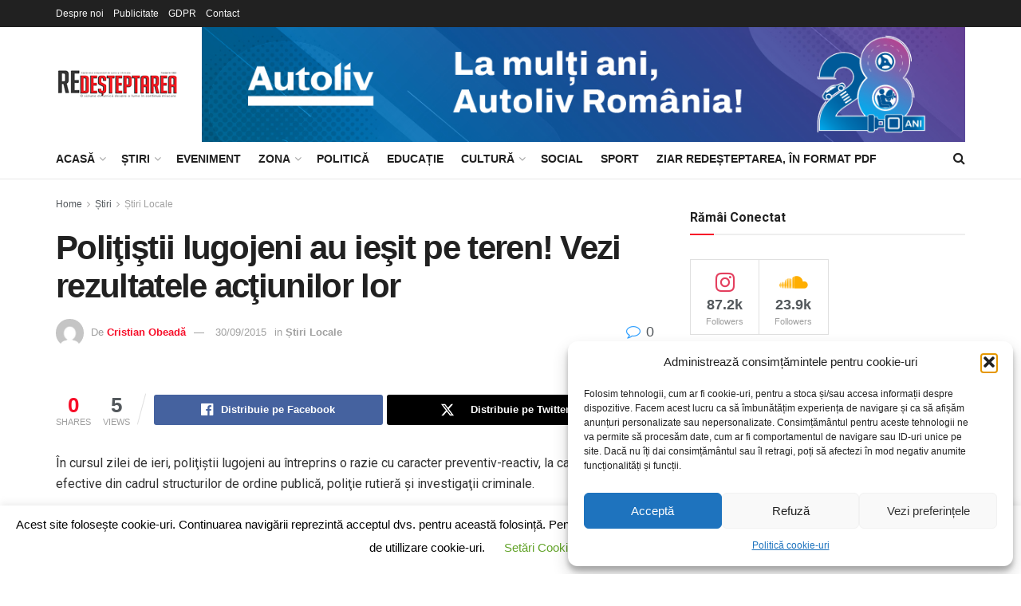

--- FILE ---
content_type: text/html; charset=UTF-8
request_url: https://redesteptarea.ro/politistii-lugojeni-au-iesit-pe-teren-vezi-rezultatele-actiunilor-lor/
body_size: 48513
content:
<!doctype html>
<!--[if lt IE 7]> <html class="no-js lt-ie9 lt-ie8 lt-ie7" lang="ro-RO"> <![endif]-->
<!--[if IE 7]>    <html class="no-js lt-ie9 lt-ie8" lang="ro-RO"> <![endif]-->
<!--[if IE 8]>    <html class="no-js lt-ie9" lang="ro-RO"> <![endif]-->
<!--[if IE 9]>    <html class="no-js lt-ie10" lang="ro-RO"> <![endif]-->
<!--[if gt IE 8]><!--> <html class="no-js" lang="ro-RO"> <!--<![endif]-->
<head>
    <meta http-equiv="Content-Type" content="text/html; charset=UTF-8" />
    <meta name='viewport' content='width=device-width, initial-scale=1, user-scalable=yes' />
    <link rel="profile" href="https://gmpg.org/xfn/11" />
    <link rel="pingback" href="https://redesteptarea.ro/xmlrpc.php" />
    <title>Poliţiştii lugojeni au ieşit pe teren! Vezi rezultatele acţiunilor lor &#8211; Redeșteptarea</title>
<meta name='robots' content='max-image-preview:large' />
	<style>img:is([sizes="auto" i], [sizes^="auto," i]) { contain-intrinsic-size: 3000px 1500px }</style>
	<meta property="og:type" content="article">
<meta property="og:title" content="Poliţiştii lugojeni au ieşit pe teren! Vezi rezultatele acţiunilor lor">
<meta property="og:site_name" content="Redeșteptarea">
<meta property="og:description" content="În cursul zilei de ieri, poliţiştii lugojeni au întreprins o razie cu caracter preventiv-reactiv, la care au participat efective din">
<meta property="og:url" content="https://redesteptarea.ro/politistii-lugojeni-au-iesit-pe-teren-vezi-rezultatele-actiunilor-lor/">
<meta property="og:locale" content="ro_RO">
<meta property="article:published_time" content="2015-09-30T13:06:15+03:00">
<meta property="article:modified_time" content="2015-09-30T13:06:15+03:00">
<meta property="article:section" content="Știri Locale">
<meta property="article:tag" content="Lugoj">
<meta property="article:tag" content="politisti">
<meta property="article:tag" content="razie">
<meta name="twitter:card" content="summary_large_image">
<meta name="twitter:title" content="Poliţiştii lugojeni au ieşit pe teren! Vezi rezultatele acţiunilor lor">
<meta name="twitter:description" content="În cursul zilei de ieri, poliţiştii lugojeni au întreprins o razie cu caracter preventiv-reactiv, la care au participat efective din">
<meta name="twitter:url" content="https://redesteptarea.ro/politistii-lugojeni-au-iesit-pe-teren-vezi-rezultatele-actiunilor-lor/">
<meta name="twitter:site" content="">
			<script type="text/javascript">
			  var jnews_ajax_url = '/?ajax-request=jnews'
			</script>
			<script type="text/javascript">;window.jnews=window.jnews||{},window.jnews.library=window.jnews.library||{},window.jnews.library=function(){"use strict";var e=this;e.win=window,e.doc=document,e.noop=function(){},e.globalBody=e.doc.getElementsByTagName("body")[0],e.globalBody=e.globalBody?e.globalBody:e.doc,e.win.jnewsDataStorage=e.win.jnewsDataStorage||{_storage:new WeakMap,put:function(e,t,n){this._storage.has(e)||this._storage.set(e,new Map),this._storage.get(e).set(t,n)},get:function(e,t){return this._storage.get(e).get(t)},has:function(e,t){return this._storage.has(e)&&this._storage.get(e).has(t)},remove:function(e,t){var n=this._storage.get(e).delete(t);return 0===!this._storage.get(e).size&&this._storage.delete(e),n}},e.windowWidth=function(){return e.win.innerWidth||e.docEl.clientWidth||e.globalBody.clientWidth},e.windowHeight=function(){return e.win.innerHeight||e.docEl.clientHeight||e.globalBody.clientHeight},e.requestAnimationFrame=e.win.requestAnimationFrame||e.win.webkitRequestAnimationFrame||e.win.mozRequestAnimationFrame||e.win.msRequestAnimationFrame||window.oRequestAnimationFrame||function(e){return setTimeout(e,1e3/60)},e.cancelAnimationFrame=e.win.cancelAnimationFrame||e.win.webkitCancelAnimationFrame||e.win.webkitCancelRequestAnimationFrame||e.win.mozCancelAnimationFrame||e.win.msCancelRequestAnimationFrame||e.win.oCancelRequestAnimationFrame||function(e){clearTimeout(e)},e.classListSupport="classList"in document.createElement("_"),e.hasClass=e.classListSupport?function(e,t){return e.classList.contains(t)}:function(e,t){return e.className.indexOf(t)>=0},e.addClass=e.classListSupport?function(t,n){e.hasClass(t,n)||t.classList.add(n)}:function(t,n){e.hasClass(t,n)||(t.className+=" "+n)},e.removeClass=e.classListSupport?function(t,n){e.hasClass(t,n)&&t.classList.remove(n)}:function(t,n){e.hasClass(t,n)&&(t.className=t.className.replace(n,""))},e.objKeys=function(e){var t=[];for(var n in e)Object.prototype.hasOwnProperty.call(e,n)&&t.push(n);return t},e.isObjectSame=function(e,t){var n=!0;return JSON.stringify(e)!==JSON.stringify(t)&&(n=!1),n},e.extend=function(){for(var e,t,n,o=arguments[0]||{},i=1,a=arguments.length;i<a;i++)if(null!==(e=arguments[i]))for(t in e)o!==(n=e[t])&&void 0!==n&&(o[t]=n);return o},e.dataStorage=e.win.jnewsDataStorage,e.isVisible=function(e){return 0!==e.offsetWidth&&0!==e.offsetHeight||e.getBoundingClientRect().length},e.getHeight=function(e){return e.offsetHeight||e.clientHeight||e.getBoundingClientRect().height},e.getWidth=function(e){return e.offsetWidth||e.clientWidth||e.getBoundingClientRect().width},e.supportsPassive=!1;try{var t=Object.defineProperty({},"passive",{get:function(){e.supportsPassive=!0}});"createEvent"in e.doc?e.win.addEventListener("test",null,t):"fireEvent"in e.doc&&e.win.attachEvent("test",null)}catch(e){}e.passiveOption=!!e.supportsPassive&&{passive:!0},e.setStorage=function(e,t){e="jnews-"+e;var n={expired:Math.floor(((new Date).getTime()+432e5)/1e3)};t=Object.assign(n,t);localStorage.setItem(e,JSON.stringify(t))},e.getStorage=function(e){e="jnews-"+e;var t=localStorage.getItem(e);return null!==t&&0<t.length?JSON.parse(localStorage.getItem(e)):{}},e.expiredStorage=function(){var t,n="jnews-";for(var o in localStorage)o.indexOf(n)>-1&&"undefined"!==(t=e.getStorage(o.replace(n,""))).expired&&t.expired<Math.floor((new Date).getTime()/1e3)&&localStorage.removeItem(o)},e.addEvents=function(t,n,o){for(var i in n){var a=["touchstart","touchmove"].indexOf(i)>=0&&!o&&e.passiveOption;"createEvent"in e.doc?t.addEventListener(i,n[i],a):"fireEvent"in e.doc&&t.attachEvent("on"+i,n[i])}},e.removeEvents=function(t,n){for(var o in n)"createEvent"in e.doc?t.removeEventListener(o,n[o]):"fireEvent"in e.doc&&t.detachEvent("on"+o,n[o])},e.triggerEvents=function(t,n,o){var i;o=o||{detail:null};return"createEvent"in e.doc?(!(i=e.doc.createEvent("CustomEvent")||new CustomEvent(n)).initCustomEvent||i.initCustomEvent(n,!0,!1,o),void t.dispatchEvent(i)):"fireEvent"in e.doc?((i=e.doc.createEventObject()).eventType=n,void t.fireEvent("on"+i.eventType,i)):void 0},e.getParents=function(t,n){void 0===n&&(n=e.doc);for(var o=[],i=t.parentNode,a=!1;!a;)if(i){var r=i;r.querySelectorAll(n).length?a=!0:(o.push(r),i=r.parentNode)}else o=[],a=!0;return o},e.forEach=function(e,t,n){for(var o=0,i=e.length;o<i;o++)t.call(n,e[o],o)},e.getText=function(e){return e.innerText||e.textContent},e.setText=function(e,t){var n="object"==typeof t?t.innerText||t.textContent:t;e.innerText&&(e.innerText=n),e.textContent&&(e.textContent=n)},e.httpBuildQuery=function(t){return e.objKeys(t).reduce(function t(n){var o=arguments.length>1&&void 0!==arguments[1]?arguments[1]:null;return function(i,a){var r=n[a];a=encodeURIComponent(a);var s=o?"".concat(o,"[").concat(a,"]"):a;return null==r||"function"==typeof r?(i.push("".concat(s,"=")),i):["number","boolean","string"].includes(typeof r)?(i.push("".concat(s,"=").concat(encodeURIComponent(r))),i):(i.push(e.objKeys(r).reduce(t(r,s),[]).join("&")),i)}}(t),[]).join("&")},e.get=function(t,n,o,i){return o="function"==typeof o?o:e.noop,e.ajax("GET",t,n,o,i)},e.post=function(t,n,o,i){return o="function"==typeof o?o:e.noop,e.ajax("POST",t,n,o,i)},e.ajax=function(t,n,o,i,a){var r=new XMLHttpRequest,s=n,c=e.httpBuildQuery(o);if(t=-1!=["GET","POST"].indexOf(t)?t:"GET",r.open(t,s+("GET"==t?"?"+c:""),!0),"POST"==t&&r.setRequestHeader("Content-type","application/x-www-form-urlencoded"),r.setRequestHeader("X-Requested-With","XMLHttpRequest"),r.onreadystatechange=function(){4===r.readyState&&200<=r.status&&300>r.status&&"function"==typeof i&&i.call(void 0,r.response)},void 0!==a&&!a){return{xhr:r,send:function(){r.send("POST"==t?c:null)}}}return r.send("POST"==t?c:null),{xhr:r}},e.scrollTo=function(t,n,o){function i(e,t,n){this.start=this.position(),this.change=e-this.start,this.currentTime=0,this.increment=20,this.duration=void 0===n?500:n,this.callback=t,this.finish=!1,this.animateScroll()}return Math.easeInOutQuad=function(e,t,n,o){return(e/=o/2)<1?n/2*e*e+t:-n/2*(--e*(e-2)-1)+t},i.prototype.stop=function(){this.finish=!0},i.prototype.move=function(t){e.doc.documentElement.scrollTop=t,e.globalBody.parentNode.scrollTop=t,e.globalBody.scrollTop=t},i.prototype.position=function(){return e.doc.documentElement.scrollTop||e.globalBody.parentNode.scrollTop||e.globalBody.scrollTop},i.prototype.animateScroll=function(){this.currentTime+=this.increment;var t=Math.easeInOutQuad(this.currentTime,this.start,this.change,this.duration);this.move(t),this.currentTime<this.duration&&!this.finish?e.requestAnimationFrame.call(e.win,this.animateScroll.bind(this)):this.callback&&"function"==typeof this.callback&&this.callback()},new i(t,n,o)},e.unwrap=function(t){var n,o=t;e.forEach(t,(function(e,t){n?n+=e:n=e})),o.replaceWith(n)},e.performance={start:function(e){performance.mark(e+"Start")},stop:function(e){performance.mark(e+"End"),performance.measure(e,e+"Start",e+"End")}},e.fps=function(){var t=0,n=0,o=0;!function(){var i=t=0,a=0,r=0,s=document.getElementById("fpsTable"),c=function(t){void 0===document.getElementsByTagName("body")[0]?e.requestAnimationFrame.call(e.win,(function(){c(t)})):document.getElementsByTagName("body")[0].appendChild(t)};null===s&&((s=document.createElement("div")).style.position="fixed",s.style.top="120px",s.style.left="10px",s.style.width="100px",s.style.height="20px",s.style.border="1px solid black",s.style.fontSize="11px",s.style.zIndex="100000",s.style.backgroundColor="white",s.id="fpsTable",c(s));var l=function(){o++,n=Date.now(),(a=(o/(r=(n-t)/1e3)).toPrecision(2))!=i&&(i=a,s.innerHTML=i+"fps"),1<r&&(t=n,o=0),e.requestAnimationFrame.call(e.win,l)};l()}()},e.instr=function(e,t){for(var n=0;n<t.length;n++)if(-1!==e.toLowerCase().indexOf(t[n].toLowerCase()))return!0},e.winLoad=function(t,n){function o(o){if("complete"===e.doc.readyState||"interactive"===e.doc.readyState)return!o||n?setTimeout(t,n||1):t(o),1}o()||e.addEvents(e.win,{load:o})},e.docReady=function(t,n){function o(o){if("complete"===e.doc.readyState||"interactive"===e.doc.readyState)return!o||n?setTimeout(t,n||1):t(o),1}o()||e.addEvents(e.doc,{DOMContentLoaded:o})},e.fireOnce=function(){e.docReady((function(){e.assets=e.assets||[],e.assets.length&&(e.boot(),e.load_assets())}),50)},e.boot=function(){e.length&&e.doc.querySelectorAll("style[media]").forEach((function(e){"not all"==e.getAttribute("media")&&e.removeAttribute("media")}))},e.create_js=function(t,n){var o=e.doc.createElement("script");switch(o.setAttribute("src",t),n){case"defer":o.setAttribute("defer",!0);break;case"async":o.setAttribute("async",!0);break;case"deferasync":o.setAttribute("defer",!0),o.setAttribute("async",!0)}e.globalBody.appendChild(o)},e.load_assets=function(){"object"==typeof e.assets&&e.forEach(e.assets.slice(0),(function(t,n){var o="";t.defer&&(o+="defer"),t.async&&(o+="async"),e.create_js(t.url,o);var i=e.assets.indexOf(t);i>-1&&e.assets.splice(i,1)})),e.assets=jnewsoption.au_scripts=window.jnewsads=[]},e.setCookie=function(e,t,n){var o="";if(n){var i=new Date;i.setTime(i.getTime()+24*n*60*60*1e3),o="; expires="+i.toUTCString()}document.cookie=e+"="+(t||"")+o+"; path=/"},e.getCookie=function(e){for(var t=e+"=",n=document.cookie.split(";"),o=0;o<n.length;o++){for(var i=n[o];" "==i.charAt(0);)i=i.substring(1,i.length);if(0==i.indexOf(t))return i.substring(t.length,i.length)}return null},e.eraseCookie=function(e){document.cookie=e+"=; Path=/; Expires=Thu, 01 Jan 1970 00:00:01 GMT;"},e.docReady((function(){e.globalBody=e.globalBody==e.doc?e.doc.getElementsByTagName("body")[0]:e.globalBody,e.globalBody=e.globalBody?e.globalBody:e.doc})),e.winLoad((function(){e.winLoad((function(){var t=!1;if(void 0!==window.jnewsadmin)if(void 0!==window.file_version_checker){var n=e.objKeys(window.file_version_checker);n.length?n.forEach((function(e){t||"10.0.4"===window.file_version_checker[e]||(t=!0)})):t=!0}else t=!0;t&&(window.jnewsHelper.getMessage(),window.jnewsHelper.getNotice())}),2500)}))},window.jnews.library=new window.jnews.library;</script><script>window._wca = window._wca || [];</script>
<link rel='dns-prefetch' href='//stats.wp.com' />
<link rel='dns-prefetch' href='//www.googletagmanager.com' />
<link rel='dns-prefetch' href='//fonts.googleapis.com' />
<link rel='dns-prefetch' href='//widgets.wp.com' />
<link rel='dns-prefetch' href='//s0.wp.com' />
<link rel='dns-prefetch' href='//0.gravatar.com' />
<link rel='dns-prefetch' href='//1.gravatar.com' />
<link rel='dns-prefetch' href='//2.gravatar.com' />
<link rel='preconnect' href='https://fonts.gstatic.com' />
<link rel="alternate" type="application/rss+xml" title="Redeșteptarea &raquo; Flux" href="https://redesteptarea.ro/feed/" />
<link rel="alternate" type="application/rss+xml" title="Redeșteptarea &raquo; Flux comentarii" href="https://redesteptarea.ro/comments/feed/" />
<link rel="alternate" type="application/rss+xml" title="Flux comentarii Redeșteptarea &raquo; Poliţiştii lugojeni au ieşit pe teren! Vezi rezultatele acţiunilor lor" href="https://redesteptarea.ro/politistii-lugojeni-au-iesit-pe-teren-vezi-rezultatele-actiunilor-lor/feed/" />
<script type="text/javascript">
/* <![CDATA[ */
window._wpemojiSettings = {"baseUrl":"https:\/\/s.w.org\/images\/core\/emoji\/16.0.1\/72x72\/","ext":".png","svgUrl":"https:\/\/s.w.org\/images\/core\/emoji\/16.0.1\/svg\/","svgExt":".svg","source":{"concatemoji":"https:\/\/redesteptarea.ro\/wp-includes\/js\/wp-emoji-release.min.js?ver=012ec9500ba5be547a50a9e29fc8ce59"}};
/*! This file is auto-generated */
!function(s,n){var o,i,e;function c(e){try{var t={supportTests:e,timestamp:(new Date).valueOf()};sessionStorage.setItem(o,JSON.stringify(t))}catch(e){}}function p(e,t,n){e.clearRect(0,0,e.canvas.width,e.canvas.height),e.fillText(t,0,0);var t=new Uint32Array(e.getImageData(0,0,e.canvas.width,e.canvas.height).data),a=(e.clearRect(0,0,e.canvas.width,e.canvas.height),e.fillText(n,0,0),new Uint32Array(e.getImageData(0,0,e.canvas.width,e.canvas.height).data));return t.every(function(e,t){return e===a[t]})}function u(e,t){e.clearRect(0,0,e.canvas.width,e.canvas.height),e.fillText(t,0,0);for(var n=e.getImageData(16,16,1,1),a=0;a<n.data.length;a++)if(0!==n.data[a])return!1;return!0}function f(e,t,n,a){switch(t){case"flag":return n(e,"\ud83c\udff3\ufe0f\u200d\u26a7\ufe0f","\ud83c\udff3\ufe0f\u200b\u26a7\ufe0f")?!1:!n(e,"\ud83c\udde8\ud83c\uddf6","\ud83c\udde8\u200b\ud83c\uddf6")&&!n(e,"\ud83c\udff4\udb40\udc67\udb40\udc62\udb40\udc65\udb40\udc6e\udb40\udc67\udb40\udc7f","\ud83c\udff4\u200b\udb40\udc67\u200b\udb40\udc62\u200b\udb40\udc65\u200b\udb40\udc6e\u200b\udb40\udc67\u200b\udb40\udc7f");case"emoji":return!a(e,"\ud83e\udedf")}return!1}function g(e,t,n,a){var r="undefined"!=typeof WorkerGlobalScope&&self instanceof WorkerGlobalScope?new OffscreenCanvas(300,150):s.createElement("canvas"),o=r.getContext("2d",{willReadFrequently:!0}),i=(o.textBaseline="top",o.font="600 32px Arial",{});return e.forEach(function(e){i[e]=t(o,e,n,a)}),i}function t(e){var t=s.createElement("script");t.src=e,t.defer=!0,s.head.appendChild(t)}"undefined"!=typeof Promise&&(o="wpEmojiSettingsSupports",i=["flag","emoji"],n.supports={everything:!0,everythingExceptFlag:!0},e=new Promise(function(e){s.addEventListener("DOMContentLoaded",e,{once:!0})}),new Promise(function(t){var n=function(){try{var e=JSON.parse(sessionStorage.getItem(o));if("object"==typeof e&&"number"==typeof e.timestamp&&(new Date).valueOf()<e.timestamp+604800&&"object"==typeof e.supportTests)return e.supportTests}catch(e){}return null}();if(!n){if("undefined"!=typeof Worker&&"undefined"!=typeof OffscreenCanvas&&"undefined"!=typeof URL&&URL.createObjectURL&&"undefined"!=typeof Blob)try{var e="postMessage("+g.toString()+"("+[JSON.stringify(i),f.toString(),p.toString(),u.toString()].join(",")+"));",a=new Blob([e],{type:"text/javascript"}),r=new Worker(URL.createObjectURL(a),{name:"wpTestEmojiSupports"});return void(r.onmessage=function(e){c(n=e.data),r.terminate(),t(n)})}catch(e){}c(n=g(i,f,p,u))}t(n)}).then(function(e){for(var t in e)n.supports[t]=e[t],n.supports.everything=n.supports.everything&&n.supports[t],"flag"!==t&&(n.supports.everythingExceptFlag=n.supports.everythingExceptFlag&&n.supports[t]);n.supports.everythingExceptFlag=n.supports.everythingExceptFlag&&!n.supports.flag,n.DOMReady=!1,n.readyCallback=function(){n.DOMReady=!0}}).then(function(){return e}).then(function(){var e;n.supports.everything||(n.readyCallback(),(e=n.source||{}).concatemoji?t(e.concatemoji):e.wpemoji&&e.twemoji&&(t(e.twemoji),t(e.wpemoji)))}))}((window,document),window._wpemojiSettings);
/* ]]> */
</script>
<style id='wp-emoji-styles-inline-css' type='text/css'>

	img.wp-smiley, img.emoji {
		display: inline !important;
		border: none !important;
		box-shadow: none !important;
		height: 1em !important;
		width: 1em !important;
		margin: 0 0.07em !important;
		vertical-align: -0.1em !important;
		background: none !important;
		padding: 0 !important;
	}
</style>
<link rel='stylesheet' id='wp-components-css' href='https://redesteptarea.ro/wp-includes/css/dist/components/style.min.css?ver=012ec9500ba5be547a50a9e29fc8ce59' type='text/css' media='all' />
<link rel='stylesheet' id='wp-preferences-css' href='https://redesteptarea.ro/wp-includes/css/dist/preferences/style.min.css?ver=012ec9500ba5be547a50a9e29fc8ce59' type='text/css' media='all' />
<link rel='stylesheet' id='wp-block-editor-css' href='https://redesteptarea.ro/wp-includes/css/dist/block-editor/style.min.css?ver=012ec9500ba5be547a50a9e29fc8ce59' type='text/css' media='all' />
<link rel='stylesheet' id='popup-maker-block-library-style-css' href='https://redesteptarea.ro/wp-content/plugins/popup-maker/dist/packages/block-library-style.css?ver=dbea705cfafe089d65f1' type='text/css' media='all' />
<link rel='stylesheet' id='mediaelement-css' href='https://redesteptarea.ro/wp-includes/js/mediaelement/mediaelementplayer-legacy.min.css?ver=4.2.17' type='text/css' media='all' />
<link rel='stylesheet' id='wp-mediaelement-css' href='https://redesteptarea.ro/wp-includes/js/mediaelement/wp-mediaelement.min.css?ver=012ec9500ba5be547a50a9e29fc8ce59' type='text/css' media='all' />
<style id='jetpack-sharing-buttons-style-inline-css' type='text/css'>
.jetpack-sharing-buttons__services-list{display:flex;flex-direction:row;flex-wrap:wrap;gap:0;list-style-type:none;margin:5px;padding:0}.jetpack-sharing-buttons__services-list.has-small-icon-size{font-size:12px}.jetpack-sharing-buttons__services-list.has-normal-icon-size{font-size:16px}.jetpack-sharing-buttons__services-list.has-large-icon-size{font-size:24px}.jetpack-sharing-buttons__services-list.has-huge-icon-size{font-size:36px}@media print{.jetpack-sharing-buttons__services-list{display:none!important}}.editor-styles-wrapper .wp-block-jetpack-sharing-buttons{gap:0;padding-inline-start:0}ul.jetpack-sharing-buttons__services-list.has-background{padding:1.25em 2.375em}
</style>
<link rel='stylesheet' id='pb_animate-css' href='https://redesteptarea.ro/wp-content/plugins/ays-popup-box/public/css/animate.css?ver=5.5.6' type='text/css' media='all' />
<link rel='stylesheet' id='bt-ipay-css' href='https://redesteptarea.ro/wp-content/plugins/bt-ipay-payments/public/css/bt-ipay-public.css?ver=1.0.2' type='text/css' media='all' />
<link rel='stylesheet' id='contact-form-7-css' href='https://redesteptarea.ro/wp-content/plugins/contact-form-7/includes/css/styles.css?ver=6.1.2' type='text/css' media='all' />
<link rel='stylesheet' id='cookie-law-info-css' href='https://redesteptarea.ro/wp-content/plugins/cookie-law-info/legacy/public/css/cookie-law-info-public.css?ver=3.3.5' type='text/css' media='all' />
<link rel='stylesheet' id='cookie-law-info-gdpr-css' href='https://redesteptarea.ro/wp-content/plugins/cookie-law-info/legacy/public/css/cookie-law-info-gdpr.css?ver=3.3.5' type='text/css' media='all' />
<link rel='stylesheet' id='jnews-video-css' href='https://redesteptarea.ro/wp-content/plugins/jnews-video/assets/css/plugin.css?ver=11.6.5' type='text/css' media='all' />
<link rel='stylesheet' id='woocommerce-layout-css' href='https://redesteptarea.ro/wp-content/plugins/woocommerce/assets/css/woocommerce-layout.css?ver=10.2.2' type='text/css' media='all' />
<style id='woocommerce-layout-inline-css' type='text/css'>

	.infinite-scroll .woocommerce-pagination {
		display: none;
	}
</style>
<link rel='stylesheet' id='woocommerce-smallscreen-css' href='https://redesteptarea.ro/wp-content/plugins/woocommerce/assets/css/woocommerce-smallscreen.css?ver=10.2.2' type='text/css' media='only screen and (max-width: 768px)' />
<link rel='stylesheet' id='woocommerce-general-css' href='https://redesteptarea.ro/wp-content/plugins/woocommerce/assets/css/woocommerce.css?ver=10.2.2' type='text/css' media='all' />
<style id='woocommerce-inline-inline-css' type='text/css'>
.woocommerce form .form-row .required { visibility: visible; }
</style>
<link rel='stylesheet' id='cmplz-general-css' href='https://redesteptarea.ro/wp-content/plugins/complianz-gdpr/assets/css/cookieblocker.min.css?ver=1754287876' type='text/css' media='all' />
<link rel='stylesheet' id='brands-styles-css' href='https://redesteptarea.ro/wp-content/plugins/woocommerce/assets/css/brands.css?ver=10.2.2' type='text/css' media='all' />
<link rel='stylesheet' id='js_composer_front-css' href='https://redesteptarea.ro/wp-content/plugins/js_composer/assets/css/js_composer.min.css?ver=8.6.1' type='text/css' media='all' />
<link rel='stylesheet' id='jetpack_likes-css' href='https://redesteptarea.ro/wp-content/plugins/jetpack/modules/likes/style.css?ver=15.0.2' type='text/css' media='all' />
<link rel='stylesheet' id='jeg_customizer_font-css' href='//fonts.googleapis.com/css?family=Roboto%3A700%2Cregular&#038;display=swap&#038;ver=1.3.0' type='text/css' media='all' />
<link rel='stylesheet' id='font-awesome-css' href='https://redesteptarea.ro/wp-content/themes/jnews/assets/fonts/font-awesome/font-awesome.min.css?ver=11.6.17' type='text/css' media='all' />
<link rel='stylesheet' id='jnews-frontend-css' href='https://redesteptarea.ro/wp-content/themes/jnews/assets/dist/frontend.min.css?ver=11.6.17' type='text/css' media='all' />
<link rel='stylesheet' id='jnews-js-composer-css' href='https://redesteptarea.ro/wp-content/themes/jnews/assets/css/js-composer-frontend.css?ver=11.6.17' type='text/css' media='all' />
<link rel='stylesheet' id='jnews-style-css' href='https://redesteptarea.ro/wp-content/themes/jnews/style.css?ver=11.6.17' type='text/css' media='all' />
<link rel='stylesheet' id='jnews-darkmode-css' href='https://redesteptarea.ro/wp-content/themes/jnews/assets/css/darkmode.css?ver=11.6.17' type='text/css' media='all' />
<link rel='stylesheet' id='jnews-video-darkmode-css' href='https://redesteptarea.ro/wp-content/plugins/jnews-video/assets/css/darkmode.css?ver=11.6.5' type='text/css' media='all' />
<link rel='stylesheet' id='sharedaddy-css' href='https://redesteptarea.ro/wp-content/plugins/jetpack/modules/sharedaddy/sharing.css?ver=15.0.2' type='text/css' media='all' />
<link rel='stylesheet' id='social-logos-css' href='https://redesteptarea.ro/wp-content/plugins/jetpack/_inc/social-logos/social-logos.min.css?ver=15.0.2' type='text/css' media='all' />
<link rel='stylesheet' id='jnews-social-login-style-css' href='https://redesteptarea.ro/wp-content/plugins/jnews-social-login/assets/css/plugin.css?ver=11.0.5' type='text/css' media='all' />
<link rel='stylesheet' id='jnews-select-share-css' href='https://redesteptarea.ro/wp-content/plugins/jnews-social-share/assets/css/plugin.css' type='text/css' media='all' />
<script type="text/javascript" src="https://redesteptarea.ro/wp-includes/js/jquery/jquery.min.js?ver=3.7.1" id="jquery-core-js"></script>
<script type="text/javascript" src="https://redesteptarea.ro/wp-includes/js/jquery/jquery-migrate.min.js?ver=3.4.1" id="jquery-migrate-js"></script>
<script type="text/javascript" id="ays-pb-js-extra">
/* <![CDATA[ */
var pbLocalizeObj = {"ajax":"https:\/\/redesteptarea.ro\/wp-admin\/admin-ajax.php","seconds":"seconds","thisWillClose":"This will close in","icons":{"close_icon":"<svg class=\"ays_pb_material_close_icon\" xmlns=\"https:\/\/www.w3.org\/2000\/svg\" height=\"36px\" viewBox=\"0 0 24 24\" width=\"36px\" fill=\"#000000\" alt=\"Pop-up Close\"><path d=\"M0 0h24v24H0z\" fill=\"none\"\/><path d=\"M19 6.41L17.59 5 12 10.59 6.41 5 5 6.41 10.59 12 5 17.59 6.41 19 12 13.41 17.59 19 19 17.59 13.41 12z\"\/><\/svg>","close_circle_icon":"<svg class=\"ays_pb_material_close_circle_icon\" xmlns=\"https:\/\/www.w3.org\/2000\/svg\" height=\"24\" viewBox=\"0 0 24 24\" width=\"36\" alt=\"Pop-up Close\"><path d=\"M0 0h24v24H0z\" fill=\"none\"\/><path d=\"M12 2C6.47 2 2 6.47 2 12s4.47 10 10 10 10-4.47 10-10S17.53 2 12 2zm5 13.59L15.59 17 12 13.41 8.41 17 7 15.59 10.59 12 7 8.41 8.41 7 12 10.59 15.59 7 17 8.41 13.41 12 17 15.59z\"\/><\/svg>","volume_up_icon":"<svg class=\"ays_pb_fa_volume\" xmlns=\"https:\/\/www.w3.org\/2000\/svg\" height=\"24\" viewBox=\"0 0 24 24\" width=\"36\"><path d=\"M0 0h24v24H0z\" fill=\"none\"\/><path d=\"M3 9v6h4l5 5V4L7 9H3zm13.5 3c0-1.77-1.02-3.29-2.5-4.03v8.05c1.48-.73 2.5-2.25 2.5-4.02zM14 3.23v2.06c2.89.86 5 3.54 5 6.71s-2.11 5.85-5 6.71v2.06c4.01-.91 7-4.49 7-8.77s-2.99-7.86-7-8.77z\"\/><\/svg>","volume_mute_icon":"<svg xmlns=\"https:\/\/www.w3.org\/2000\/svg\" height=\"24\" viewBox=\"0 0 24 24\" width=\"24\"><path d=\"M0 0h24v24H0z\" fill=\"none\"\/><path d=\"M7 9v6h4l5 5V4l-5 5H7z\"\/><\/svg>"}};
/* ]]> */
</script>
<script type="text/javascript" src="https://redesteptarea.ro/wp-content/plugins/ays-popup-box/public/js/ays-pb-public.js?ver=5.5.6" id="ays-pb-js"></script>
<script type="text/javascript" id="bt-ipay-js-extra">
/* <![CDATA[ */
var bt_ipay_vars = {"nonce":"d8833e2651","ajaxurl":"https:\/\/redesteptarea.ro\/wp-admin\/admin-ajax.php","confirm_card_delete":"Are you sure you want to delete this card?"};
/* ]]> */
</script>
<script type="text/javascript" src="https://redesteptarea.ro/wp-content/plugins/bt-ipay-payments/public/js/bt-ipay-public.js?ver=1.0.2" id="bt-ipay-js"></script>
<script type="text/javascript" id="cookie-law-info-js-extra">
/* <![CDATA[ */
var Cli_Data = {"nn_cookie_ids":[],"cookielist":[],"non_necessary_cookies":[],"ccpaEnabled":"","ccpaRegionBased":"","ccpaBarEnabled":"","strictlyEnabled":["necessary","obligatoire"],"ccpaType":"gdpr","js_blocking":"","custom_integration":"","triggerDomRefresh":"","secure_cookies":""};
var cli_cookiebar_settings = {"animate_speed_hide":"500","animate_speed_show":"500","background":"#FFF","border":"#b1a6a6c2","border_on":"","button_1_button_colour":"#000","button_1_button_hover":"#000000","button_1_link_colour":"#fff","button_1_as_button":"1","button_1_new_win":"","button_2_button_colour":"#333","button_2_button_hover":"#292929","button_2_link_colour":"#444","button_2_as_button":"","button_2_hidebar":"","button_3_button_colour":"#000","button_3_button_hover":"#000000","button_3_link_colour":"#fff","button_3_as_button":"1","button_3_new_win":"","button_4_button_colour":"#000","button_4_button_hover":"#000000","button_4_link_colour":"#62a329","button_4_as_button":"","button_7_button_colour":"#61a229","button_7_button_hover":"#4e8221","button_7_link_colour":"#fff","button_7_as_button":"1","button_7_new_win":"","font_family":"inherit","header_fix":"","notify_animate_hide":"1","notify_animate_show":"1","notify_div_id":"#cookie-law-info-bar","notify_position_horizontal":"right","notify_position_vertical":"bottom","scroll_close":"1","scroll_close_reload":"","accept_close_reload":"","reject_close_reload":"","showagain_tab":"","showagain_background":"#fff","showagain_border":"#000","showagain_div_id":"#cookie-law-info-again","showagain_x_position":"100px","text":"#000","show_once_yn":"1","show_once":"7000","logging_on":"","as_popup":"","popup_overlay":"1","bar_heading_text":"","cookie_bar_as":"banner","popup_showagain_position":"bottom-right","widget_position":"left"};
var log_object = {"ajax_url":"https:\/\/redesteptarea.ro\/wp-admin\/admin-ajax.php"};
/* ]]> */
</script>
<script type="text/javascript" src="https://redesteptarea.ro/wp-content/plugins/cookie-law-info/legacy/public/js/cookie-law-info-public.js?ver=3.3.5" id="cookie-law-info-js"></script>
<script type="text/javascript" src="https://redesteptarea.ro/wp-content/plugins/woocommerce/assets/js/jquery-blockui/jquery.blockUI.min.js?ver=2.7.0-wc.10.2.2" id="jquery-blockui-js" data-wp-strategy="defer"></script>
<script type="text/javascript" id="wc-add-to-cart-js-extra">
/* <![CDATA[ */
var wc_add_to_cart_params = {"ajax_url":"\/wp-admin\/admin-ajax.php","wc_ajax_url":"\/?wc-ajax=%%endpoint%%","i18n_view_cart":"Vezi co\u0219ul","cart_url":"https:\/\/redesteptarea.ro\/cos\/","is_cart":"","cart_redirect_after_add":"yes"};
/* ]]> */
</script>
<script type="text/javascript" src="https://redesteptarea.ro/wp-content/plugins/woocommerce/assets/js/frontend/add-to-cart.min.js?ver=10.2.2" id="wc-add-to-cart-js" data-wp-strategy="defer"></script>
<script type="text/javascript" src="https://redesteptarea.ro/wp-content/plugins/woocommerce/assets/js/js-cookie/js.cookie.min.js?ver=2.1.4-wc.10.2.2" id="js-cookie-js" defer="defer" data-wp-strategy="defer"></script>
<script type="text/javascript" id="woocommerce-js-extra">
/* <![CDATA[ */
var woocommerce_params = {"ajax_url":"\/wp-admin\/admin-ajax.php","wc_ajax_url":"\/?wc-ajax=%%endpoint%%","i18n_password_show":"Arat\u0103 parola","i18n_password_hide":"Ascunde parola"};
/* ]]> */
</script>
<script type="text/javascript" src="https://redesteptarea.ro/wp-content/plugins/woocommerce/assets/js/frontend/woocommerce.min.js?ver=10.2.2" id="woocommerce-js" defer="defer" data-wp-strategy="defer"></script>
<script type="text/javascript" src="https://redesteptarea.ro/wp-content/plugins/js_composer/assets/js/vendors/woocommerce-add-to-cart.js?ver=8.6.1" id="vc_woocommerce-add-to-cart-js-js"></script>
<script type="text/javascript" id="WCPAY_ASSETS-js-extra">
/* <![CDATA[ */
var wcpayAssets = {"url":"https:\/\/redesteptarea.ro\/wp-content\/plugins\/woocommerce-payments\/dist\/"};
/* ]]> */
</script>
<script data-service="jetpack-statistics" data-category="statistics" type="text/plain" data-cmplz-src="https://stats.wp.com/s-202545.js" id="woocommerce-analytics-js" defer="defer" data-wp-strategy="defer"></script>

<!-- Google tag (gtag.js) snippet added by Site Kit -->
<!-- Google Analytics snippet added by Site Kit -->
<script type="text/javascript" src="https://www.googletagmanager.com/gtag/js?id=G-B3GRB4N1DD" id="google_gtagjs-js" async></script>
<script type="text/javascript" id="google_gtagjs-js-after">
/* <![CDATA[ */
window.dataLayer = window.dataLayer || [];function gtag(){dataLayer.push(arguments);}
gtag("set","linker",{"domains":["redesteptarea.ro"]});
gtag("js", new Date());
gtag("set", "developer_id.dZTNiMT", true);
gtag("config", "G-B3GRB4N1DD");
/* ]]> */
</script>
<script></script><link rel="https://api.w.org/" href="https://redesteptarea.ro/wp-json/" /><link rel="alternate" title="JSON" type="application/json" href="https://redesteptarea.ro/wp-json/wp/v2/posts/42496" /><link rel="EditURI" type="application/rsd+xml" title="RSD" href="https://redesteptarea.ro/xmlrpc.php?rsd" />
<link rel="canonical" href="https://redesteptarea.ro/politistii-lugojeni-au-iesit-pe-teren-vezi-rezultatele-actiunilor-lor/" />
<link rel="alternate" title="oEmbed (JSON)" type="application/json+oembed" href="https://redesteptarea.ro/wp-json/oembed/1.0/embed?url=https%3A%2F%2Fredesteptarea.ro%2Fpolitistii-lugojeni-au-iesit-pe-teren-vezi-rezultatele-actiunilor-lor%2F" />
<link rel="alternate" title="oEmbed (XML)" type="text/xml+oembed" href="https://redesteptarea.ro/wp-json/oembed/1.0/embed?url=https%3A%2F%2Fredesteptarea.ro%2Fpolitistii-lugojeni-au-iesit-pe-teren-vezi-rezultatele-actiunilor-lor%2F&#038;format=xml" />
<meta name="generator" content="Site Kit by Google 1.165.0" />	<style>img#wpstats{display:none}</style>
					<style>.cmplz-hidden {
					display: none !important;
				}</style><meta name="pinterest-rich-pin" content="false" />	<noscript><style>.woocommerce-product-gallery{ opacity: 1 !important; }</style></noscript>
	<script type='text/javascript'>
					function ypmAddEvent(element, eventName, fn) {
		                if (element.addEventListener)
		                    element.addEventListener(eventName, fn, false);
		                else if (element.attachEvent)
		                    element.attachEvent('on' + eventName, fn);
	                }
	                YPM_IDS = [];
	                YPM_DATA = [];
	               
	                </script><style type="text/css">.wpa-field--website_address, .adverts-field-name-website_address { display: none !important }</style><meta name="generator" content="Powered by WPBakery Page Builder - drag and drop page builder for WordPress."/>
<meta name="generator" content="Powered by Slider Revolution 6.7.21 - responsive, Mobile-Friendly Slider Plugin for WordPress with comfortable drag and drop interface." />

<!-- Jetpack Open Graph Tags -->
<meta property="og:type" content="article" />
<meta property="og:title" content="Poliţiştii lugojeni au ieşit pe teren! Vezi rezultatele acţiunilor lor" />
<meta property="og:url" content="https://redesteptarea.ro/politistii-lugojeni-au-iesit-pe-teren-vezi-rezultatele-actiunilor-lor/" />
<meta property="og:description" content="În cursul zilei de ieri, poliţiştii lugojeni au întreprins o razie cu caracter preventiv-reactiv, la care au participat efective din cadrul structurilor de ordine publică, poliţie rutieră şi invest…" />
<meta property="article:published_time" content="2015-09-30T10:06:15+00:00" />
<meta property="article:modified_time" content="2015-09-30T10:06:15+00:00" />
<meta property="og:site_name" content="Redeșteptarea" />
<meta property="og:image" content="https://redesteptarea.ro/wp-content/uploads/2020/02/cropped-icon-1-1.png" />
<meta property="og:image:width" content="512" />
<meta property="og:image:height" content="512" />
<meta property="og:image:alt" content="" />
<meta property="og:locale" content="ro_RO" />
<meta name="twitter:text:title" content="Poliţiştii lugojeni au ieşit pe teren! Vezi rezultatele acţiunilor lor" />
<meta name="twitter:image" content="https://redesteptarea.ro/wp-content/uploads/2020/02/cropped-icon-1-1-270x270.png" />
<meta name="twitter:card" content="summary" />

<!-- End Jetpack Open Graph Tags -->
<style class='wp-fonts-local' type='text/css'>
@font-face{font-family:Inter;font-style:normal;font-weight:300 900;font-display:fallback;src:url('https://redesteptarea.ro/wp-content/plugins/woocommerce/assets/fonts/Inter-VariableFont_slnt,wght.woff2') format('woff2');font-stretch:normal;}
@font-face{font-family:Cardo;font-style:normal;font-weight:400;font-display:fallback;src:url('https://redesteptarea.ro/wp-content/plugins/woocommerce/assets/fonts/cardo_normal_400.woff2') format('woff2');}
</style>
<script type='application/ld+json'>{"@context":"http:\/\/schema.org","@type":"Organization","@id":"https:\/\/redesteptarea.ro\/#organization","url":"https:\/\/redesteptarea.ro\/","name":"","logo":{"@type":"ImageObject","url":""},"sameAs":["http:\/\/facebook.com","http:\/\/twitter.com","https:\/\/plus.google.com\/+Jegtheme","http:\/\/youtube.com","http:\/\/jnews.jegtheme.com\/default\/feed\/"]}</script>
<script type='application/ld+json'>{"@context":"http:\/\/schema.org","@type":"WebSite","@id":"https:\/\/redesteptarea.ro\/#website","url":"https:\/\/redesteptarea.ro\/","name":"","potentialAction":{"@type":"SearchAction","target":"https:\/\/redesteptarea.ro\/?s={search_term_string}","query-input":"required name=search_term_string"}}</script>
<link rel="icon" href="https://redesteptarea.ro/wp-content/uploads/2020/02/cropped-icon-1-1-32x32.png" sizes="32x32" />
<link rel="icon" href="https://redesteptarea.ro/wp-content/uploads/2020/02/cropped-icon-1-1-192x192.png" sizes="192x192" />
<link rel="apple-touch-icon" href="https://redesteptarea.ro/wp-content/uploads/2020/02/cropped-icon-1-1-180x180.png" />
<meta name="msapplication-TileImage" content="https://redesteptarea.ro/wp-content/uploads/2020/02/cropped-icon-1-1-270x270.png" />
<style id="jeg_dynamic_css" type="text/css" data-type="jeg_custom-css">.jeg_header .jeg_bottombar, .jeg_header .jeg_bottombar.jeg_navbar_dark, .jeg_bottombar.jeg_navbar_boxed .jeg_nav_row, .jeg_bottombar.jeg_navbar_dark.jeg_navbar_boxed .jeg_nav_row { border-top-width : 0px; } .jeg_mobile_bottombar { height : 60px; line-height : 60px; } .jeg_header .socials_widget > a > i.fa:before { color : #f5f5f5; } .jeg_header .socials_widget.nobg > a > i > span.jeg-icon svg { fill : #f5f5f5; } .jeg_header .socials_widget.nobg > a > span.jeg-icon svg { fill : #f5f5f5; } .jeg_header .socials_widget > a > span.jeg-icon svg { fill : #f5f5f5; } .jeg_header .socials_widget > a > i > span.jeg-icon svg { fill : #f5f5f5; } h3.jeg_block_title, .jeg_footer .jeg_footer_heading h3, .jeg_footer .widget h2, .jeg_tabpost_nav li { font-family: Roboto,Helvetica,Arial,sans-serif;font-weight : 700; font-style : normal;  } .jeg_post_excerpt p, .content-inner p { font-family: Roboto,Helvetica,Arial,sans-serif;font-weight : 400; font-style : normal;  } </style><style type="text/css">
					.no_thumbnail .jeg_thumb,
					.thumbnail-container.no_thumbnail {
					    display: none !important;
					}
					.jeg_search_result .jeg_pl_xs_3.no_thumbnail .jeg_postblock_content,
					.jeg_sidefeed .jeg_pl_xs_3.no_thumbnail .jeg_postblock_content,
					.jeg_pl_sm.no_thumbnail .jeg_postblock_content {
					    margin-left: 0;
					}
					.jeg_postblock_11 .no_thumbnail .jeg_postblock_content,
					.jeg_postblock_12 .no_thumbnail .jeg_postblock_content,
					.jeg_postblock_12.jeg_col_3o3 .no_thumbnail .jeg_postblock_content  {
					    margin-top: 0;
					}
					.jeg_postblock_15 .jeg_pl_md_box.no_thumbnail .jeg_postblock_content,
					.jeg_postblock_19 .jeg_pl_md_box.no_thumbnail .jeg_postblock_content,
					.jeg_postblock_24 .jeg_pl_md_box.no_thumbnail .jeg_postblock_content,
					.jeg_sidefeed .jeg_pl_md_box .jeg_postblock_content {
					    position: relative;
					}
					.jeg_postblock_carousel_2 .no_thumbnail .jeg_post_title a,
					.jeg_postblock_carousel_2 .no_thumbnail .jeg_post_title a:hover,
					.jeg_postblock_carousel_2 .no_thumbnail .jeg_post_meta .fa {
					    color: #212121 !important;
					} 
					.jnews-dark-mode .jeg_postblock_carousel_2 .no_thumbnail .jeg_post_title a,
					.jnews-dark-mode .jeg_postblock_carousel_2 .no_thumbnail .jeg_post_title a:hover,
					.jnews-dark-mode .jeg_postblock_carousel_2 .no_thumbnail .jeg_post_meta .fa {
					    color: #fff !important;
					} 
				</style><script>function setREVStartSize(e){
			//window.requestAnimationFrame(function() {
				window.RSIW = window.RSIW===undefined ? window.innerWidth : window.RSIW;
				window.RSIH = window.RSIH===undefined ? window.innerHeight : window.RSIH;
				try {
					var pw = document.getElementById(e.c).parentNode.offsetWidth,
						newh;
					pw = pw===0 || isNaN(pw) || (e.l=="fullwidth" || e.layout=="fullwidth") ? window.RSIW : pw;
					e.tabw = e.tabw===undefined ? 0 : parseInt(e.tabw);
					e.thumbw = e.thumbw===undefined ? 0 : parseInt(e.thumbw);
					e.tabh = e.tabh===undefined ? 0 : parseInt(e.tabh);
					e.thumbh = e.thumbh===undefined ? 0 : parseInt(e.thumbh);
					e.tabhide = e.tabhide===undefined ? 0 : parseInt(e.tabhide);
					e.thumbhide = e.thumbhide===undefined ? 0 : parseInt(e.thumbhide);
					e.mh = e.mh===undefined || e.mh=="" || e.mh==="auto" ? 0 : parseInt(e.mh,0);
					if(e.layout==="fullscreen" || e.l==="fullscreen")
						newh = Math.max(e.mh,window.RSIH);
					else{
						e.gw = Array.isArray(e.gw) ? e.gw : [e.gw];
						for (var i in e.rl) if (e.gw[i]===undefined || e.gw[i]===0) e.gw[i] = e.gw[i-1];
						e.gh = e.el===undefined || e.el==="" || (Array.isArray(e.el) && e.el.length==0)? e.gh : e.el;
						e.gh = Array.isArray(e.gh) ? e.gh : [e.gh];
						for (var i in e.rl) if (e.gh[i]===undefined || e.gh[i]===0) e.gh[i] = e.gh[i-1];
											
						var nl = new Array(e.rl.length),
							ix = 0,
							sl;
						e.tabw = e.tabhide>=pw ? 0 : e.tabw;
						e.thumbw = e.thumbhide>=pw ? 0 : e.thumbw;
						e.tabh = e.tabhide>=pw ? 0 : e.tabh;
						e.thumbh = e.thumbhide>=pw ? 0 : e.thumbh;
						for (var i in e.rl) nl[i] = e.rl[i]<window.RSIW ? 0 : e.rl[i];
						sl = nl[0];
						for (var i in nl) if (sl>nl[i] && nl[i]>0) { sl = nl[i]; ix=i;}
						var m = pw>(e.gw[ix]+e.tabw+e.thumbw) ? 1 : (pw-(e.tabw+e.thumbw)) / (e.gw[ix]);
						newh =  (e.gh[ix] * m) + (e.tabh + e.thumbh);
					}
					var el = document.getElementById(e.c);
					if (el!==null && el) el.style.height = newh+"px";
					el = document.getElementById(e.c+"_wrapper");
					if (el!==null && el) {
						el.style.height = newh+"px";
						el.style.display = "block";
					}
				} catch(e){
					console.log("Failure at Presize of Slider:" + e)
				}
			//});
		  };</script>
<noscript><style> .wpb_animate_when_almost_visible { opacity: 1; }</style></noscript></head>
<body data-rsssl=1 data-cmplz=1 class="wp-singular post-template-default single single-post postid-42496 single-format-standard wp-embed-responsive wp-theme-jnews theme-jnews woocommerce-no-js jeg_toggle_light jeg_single_tpl_1 jnews jsc_normal wpb-js-composer js-comp-ver-8.6.1 vc_responsive">

    
    
    <div class="jeg_ad jeg_ad_top jnews_header_top_ads">
        <div class='ads-wrapper  '></div>    </div>

    <!-- The Main Wrapper
    ============================================= -->
    <div class="jeg_viewport">

        
        <div class="jeg_header_wrapper">
            <div class="jeg_header_instagram_wrapper">
    </div>

<!-- HEADER -->
<div class="jeg_header normal">
    <div class="jeg_topbar jeg_container jeg_navbar_wrapper dark">
    <div class="container">
        <div class="jeg_nav_row">
            
                <div class="jeg_nav_col jeg_nav_left  jeg_nav_grow">
                    <div class="item_wrap jeg_nav_alignleft">
                        <div class="jeg_nav_item">
	<ul class="jeg_menu jeg_top_menu"><li id="menu-item-106787" class="menu-item menu-item-type-custom menu-item-object-custom menu-item-106787"><a href="https://redesteptarea.ro/despre-noi">Despre noi</a></li>
<li id="menu-item-106788" class="menu-item menu-item-type-custom menu-item-object-custom menu-item-106788"><a href="https://redesteptarea.ro/stiri/publicitate/">Publicitate</a></li>
<li id="menu-item-106789" class="menu-item menu-item-type-custom menu-item-object-custom menu-item-106789"><a href="https://redesteptarea.ro/politica-de-confidentialitate">GDPR</a></li>
<li id="menu-item-106790" class="menu-item menu-item-type-custom menu-item-object-custom menu-item-106790"><a href="https://redesteptarea.ro/contact">Contact</a></li>
</ul></div>                    </div>
                </div>

                
                <div class="jeg_nav_col jeg_nav_center  jeg_nav_normal">
                    <div class="item_wrap jeg_nav_aligncenter">
                                            </div>
                </div>

                
                <div class="jeg_nav_col jeg_nav_right  jeg_nav_normal">
                    <div class="item_wrap jeg_nav_alignright">
                                            </div>
                </div>

                        </div>
    </div>
</div><!-- /.jeg_container --><div class="jeg_midbar jeg_container jeg_navbar_wrapper normal">
    <div class="container">
        <div class="jeg_nav_row">
            
                <div class="jeg_nav_col jeg_nav_left jeg_nav_normal">
                    <div class="item_wrap jeg_nav_alignleft">
                        <div class="jeg_nav_item jeg_logo jeg_desktop_logo">
			<div class="site-title">
			<a href="https://redesteptarea.ro/" aria-label="Visit Homepage" style="padding: 0 0 0 0;">
				<img class='jeg_logo_img' src="https://redesteptarea.ro/wp-content/uploads/2020/03/logo_mobile@2x2.png" srcset="https://redesteptarea.ro/wp-content/uploads/2020/03/logo_mobile@2x2.png 1x, https://redesteptarea.ro/wp-content/uploads/2020/03/logo_mobile@2x2.png 2x" alt="Redeșteptarea"data-light-src="https://redesteptarea.ro/wp-content/uploads/2020/03/logo_mobile@2x2.png" data-light-srcset="https://redesteptarea.ro/wp-content/uploads/2020/03/logo_mobile@2x2.png 1x, https://redesteptarea.ro/wp-content/uploads/2020/03/logo_mobile@2x2.png 2x" data-dark-src="https://redesteptarea.ro/wp-content/uploads/2020/03/logo_mobile@2x2.png" data-dark-srcset="https://redesteptarea.ro/wp-content/uploads/2020/03/logo_mobile@2x2.png 1x, https://redesteptarea.ro/wp-content/uploads/2020/03/logo_mobile@2x2.png 2x"width="309" height="70">			</a>
		</div>
	</div>
                    </div>
                </div>

                
                <div class="jeg_nav_col jeg_nav_center jeg_nav_normal">
                    <div class="item_wrap jeg_nav_aligncenter">
                                            </div>
                </div>

                
                <div class="jeg_nav_col jeg_nav_right jeg_nav_grow">
                    <div class="item_wrap jeg_nav_alignright">
                        <div class="jeg_nav_item jeg_ad jeg_ad_top jnews_header_ads">
    <div class='ads-wrapper  '><a href='https://redesteptarea.ro/wp-content/uploads/2025/07/ALV_28Ani_MachetaclickRO_1920x1080px-1.jpg' aria-label="Visit advertisement link" target="_blank" rel="nofollow noopener" class='adlink ads_image '>
                                    <img width="1040" height="160" src='https://redesteptarea.ro/wp-content/uploads/2025/07/ALV_28Ani_Redesteptarea_1040x160px.jpg' alt='Autoliv ' data-pin-no-hover="true">
                                </a></div></div>                    </div>
                </div>

                        </div>
    </div>
</div><div class="jeg_bottombar jeg_navbar jeg_container jeg_navbar_wrapper jeg_navbar_normal jeg_navbar_normal">
    <div class="container">
        <div class="jeg_nav_row">
            
                <div class="jeg_nav_col jeg_nav_left jeg_nav_grow">
                    <div class="item_wrap jeg_nav_alignleft">
                        <div class="jeg_nav_item jeg_main_menu_wrapper">
<div class="jeg_mainmenu_wrap"><ul class="jeg_menu jeg_main_menu jeg_menu_style_1" data-animation="animate"><li id="menu-item-106775" class="menu-item menu-item-type-post_type menu-item-object-page menu-item-home menu-item-has-children menu-item-106775 bgnav" data-item-row="default" ><a href="https://redesteptarea.ro/">Acasă</a>
<ul class="sub-menu">
	<li id="menu-item-108041" class="menu-item menu-item-type-post_type menu-item-object-page menu-item-has-children menu-item-108041 bgnav" data-item-row="default" ><a href="https://redesteptarea.ro/toate-stirile/">Toate Știrile</a>
	<ul class="sub-menu">
		<li id="menu-item-108030" class="menu-item menu-item-type-post_type menu-item-object-page menu-item-108030 bgnav" data-item-row="default" ><a href="https://redesteptarea.ro/evenimente/">Evenimente</a></li>
		<li id="menu-item-108037" class="menu-item menu-item-type-post_type menu-item-object-page menu-item-108037 bgnav" data-item-row="default" ><a href="https://redesteptarea.ro/stiri-locale/">Știri Locale</a></li>
		<li id="menu-item-108034" class="menu-item menu-item-type-post_type menu-item-object-page menu-item-108034 bgnav" data-item-row="default" ><a href="https://redesteptarea.ro/stiri-din-zona/">Din Zona Lugoj</a></li>
		<li id="menu-item-108040" class="menu-item menu-item-type-post_type menu-item-object-page menu-item-108040 bgnav" data-item-row="default" ><a href="https://redesteptarea.ro/stiri-regionale/">Știri Regionale</a></li>
		<li id="menu-item-108038" class="menu-item menu-item-type-post_type menu-item-object-page menu-item-108038 bgnav" data-item-row="default" ><a href="https://redesteptarea.ro/stiri-nationale/">Știri Naționale</a></li>
		<li id="menu-item-108036" class="menu-item menu-item-type-post_type menu-item-object-page menu-item-108036 bgnav" data-item-row="default" ><a href="https://redesteptarea.ro/stiri-internationale/">Știri Internationale</a></li>
	</ul>
</li>
	<li id="menu-item-108033" class="menu-item menu-item-type-post_type menu-item-object-page menu-item-108033 bgnav" data-item-row="default" ><a href="https://redesteptarea.ro/stiri-administratie/">Administrație</a></li>
	<li id="menu-item-108039" class="menu-item menu-item-type-post_type menu-item-object-page menu-item-108039 bgnav" data-item-row="default" ><a href="https://redesteptarea.ro/stiri-politica/">Politică</a></li>
	<li id="menu-item-108042" class="menu-item menu-item-type-post_type menu-item-object-page menu-item-108042 bgnav" data-item-row="default" ><a href="https://redesteptarea.ro/social/">Social</a></li>
	<li id="menu-item-108026" class="menu-item menu-item-type-post_type menu-item-object-page menu-item-has-children menu-item-108026 bgnav" data-item-row="default" ><a href="https://redesteptarea.ro/cultura/">Cultură</a>
	<ul class="sub-menu">
		<li id="menu-item-112128" class="menu-item menu-item-type-taxonomy menu-item-object-category menu-item-112128 bgnav" data-item-row="default" ><a href="https://redesteptarea.ro/stiri/cultura/3000-de-semne/">3000 de Semne</a></li>
	</ul>
</li>
	<li id="menu-item-108029" class="menu-item menu-item-type-post_type menu-item-object-page menu-item-108029 bgnav" data-item-row="default" ><a href="https://redesteptarea.ro/educatie/">Educație</a></li>
	<li id="menu-item-108043" class="menu-item menu-item-type-post_type menu-item-object-page menu-item-108043 bgnav" data-item-row="default" ><a href="https://redesteptarea.ro/sport/">Sport</a></li>
	<li id="menu-item-108028" class="menu-item menu-item-type-post_type menu-item-object-page menu-item-108028 bgnav" data-item-row="default" ><a href="https://redesteptarea.ro/editorial/">Editorial</a></li>
	<li id="menu-item-108035" class="menu-item menu-item-type-post_type menu-item-object-page menu-item-108035 bgnav" data-item-row="default" ><a href="https://redesteptarea.ro/stiri-economie/">Economie</a></li>
	<li id="menu-item-108027" class="menu-item menu-item-type-post_type menu-item-object-page menu-item-108027 bgnav jeg_child_megamenu two_row" data-item-row="default" ><a href="https://redesteptarea.ro/divertisment/">Divertisment</a></li>
	<li id="menu-item-108031" class="menu-item menu-item-type-post_type menu-item-object-page menu-item-108031 bgnav" data-item-row="default" ><a href="https://redesteptarea.ro/lifestyle/">Lifestyle</a></li>
	<li id="menu-item-108032" class="menu-item menu-item-type-post_type menu-item-object-page menu-item-108032 bgnav" data-item-row="default" ><a href="https://redesteptarea.ro/red-tv/">RED TV</a></li>
	<li id="menu-item-108025" class="menu-item menu-item-type-post_type menu-item-object-page menu-item-108025 bgnav" data-item-row="default" ><a href="https://redesteptarea.ro/contact/">Contact</a></li>
</ul>
</li>
<li id="menu-item-106810" class="menu-item menu-item-type-taxonomy menu-item-object-category current-post-ancestor menu-item-106810 bgnav jeg_megamenu category_2" data-number="6"  data-item-row="default" ><a href="https://redesteptarea.ro/stiri/stiri/">Știri</a><div class="sub-menu">
                    <div class="jeg_newsfeed style2 clearfix"><div class="jeg_newsfeed_subcat">
                    <ul class="jeg_subcat_item">
                        <li data-cat-id="328" class="active"><a href="https://redesteptarea.ro/stiri/stiri/">Toate</a></li>
                        <li data-cat-id="45" class=""><a href="https://redesteptarea.ro/stiri/stiri/administratie/">Administrație</a></li><li data-cat-id="8171" class=""><a href="https://redesteptarea.ro/stiri/stiri/economie/">Economie</a></li><li data-cat-id="8174" class=""><a href="https://redesteptarea.ro/stiri/stiri/internationale/">Internaționale</a></li><li data-cat-id="44" class=""><a href="https://redesteptarea.ro/stiri/stiri/locale/">Știri Locale</a></li><li data-cat-id="323" class=""><a href="https://redesteptarea.ro/stiri/stiri/stiri-nationale/">Știri Naționale</a></li><li data-cat-id="64" class=""><a href="https://redesteptarea.ro/stiri/stiri/stiri-regionale/">Știri Regionale</a></li>
                    </ul>
                </div>
                <div class="jeg_newsfeed_list loaded">
                    <div data-cat-id="328" data-load-status="loaded" class="jeg_newsfeed_container">
                        <div class="newsfeed_static with_subcat">
                            <div class="jeg_newsfeed_item ">
                    <div class="jeg_thumb">
                        
                        <a href="https://redesteptarea.ro/foto-pe-urmele-campionilor-rezultate-foarte-bune-si-pentru-css-lugoj-la-international-judo-cup-ali-constantin-bogdan/"><div class="thumbnail-container animate-lazy  size-500 "><img width="360" height="180" src="https://redesteptarea.ro/wp-content/themes/jnews/assets/img/jeg-empty.png" class="attachment-jnews-360x180 size-jnews-360x180 lazyload wp-post-image" alt="[FOTO] Pe urmele campionilor! Rezultate foarte bune şi pentru CSŞ Lugoj la International Judo Cup Ali Constantin Bogdan" decoding="async" fetchpriority="high" sizes="(max-width: 360px) 100vw, 360px" data-attachment-id="154439" data-permalink="https://redesteptarea.ro/foto-pe-urmele-campionilor-rezultate-foarte-bune-si-pentru-css-lugoj-la-international-judo-cup-ali-constantin-bogdan/judo-css-lugoj-3-2/" data-orig-file="https://redesteptarea.ro/wp-content/uploads/2025/11/judo-css-lugoj-3.jpg" data-orig-size="1600,1200" data-comments-opened="1" data-image-meta="{&quot;aperture&quot;:&quot;0&quot;,&quot;credit&quot;:&quot;&quot;,&quot;camera&quot;:&quot;&quot;,&quot;caption&quot;:&quot;&quot;,&quot;created_timestamp&quot;:&quot;0&quot;,&quot;copyright&quot;:&quot;&quot;,&quot;focal_length&quot;:&quot;0&quot;,&quot;iso&quot;:&quot;0&quot;,&quot;shutter_speed&quot;:&quot;0&quot;,&quot;title&quot;:&quot;&quot;,&quot;orientation&quot;:&quot;0&quot;}" data-image-title="judo css lugoj (3)" data-image-description="" data-image-caption="" data-medium-file="https://redesteptarea.ro/wp-content/uploads/2025/11/judo-css-lugoj-3-300x225.jpg" data-large-file="https://redesteptarea.ro/wp-content/uploads/2025/11/judo-css-lugoj-3-1024x768.jpg" data-src="https://redesteptarea.ro/wp-content/uploads/2025/11/judo-css-lugoj-3-360x180.jpg" data-srcset="https://redesteptarea.ro/wp-content/uploads/2025/11/judo-css-lugoj-3-360x180.jpg 360w, https://redesteptarea.ro/wp-content/uploads/2025/11/judo-css-lugoj-3-750x375.jpg 750w, https://redesteptarea.ro/wp-content/uploads/2025/11/judo-css-lugoj-3-1140x570.jpg 1140w" data-sizes="auto" data-expand="700" /></div></a>
                    </div>
                    <h3 class="jeg_post_title"><a href="https://redesteptarea.ro/foto-pe-urmele-campionilor-rezultate-foarte-bune-si-pentru-css-lugoj-la-international-judo-cup-ali-constantin-bogdan/">[FOTO] Pe urmele campionilor! Rezultate foarte bune şi pentru CSŞ Lugoj la International Judo Cup Ali Constantin Bogdan</a></h3>
                </div><div class="jeg_newsfeed_item ">
                    <div class="jeg_thumb">
                        
                        <a href="https://redesteptarea.ro/onoare-si-daruire-alin-iovanescu-cucereste-al-doilea-titlu-de-campion-mondial-la-c-m-de-armwrestling-de-la-baku-azerbaidjan/"><div class="thumbnail-container animate-lazy  size-500 "><img width="360" height="180" src="https://redesteptarea.ro/wp-content/themes/jnews/assets/img/jeg-empty.png" class="attachment-jnews-360x180 size-jnews-360x180 lazyload wp-post-image" alt="Onoare și dăruire! Alin Iovănescu cucerește al doilea titlu de Campion Mondial la C.M. de Armwrestling de la Baku – Azerbaidjan" decoding="async" sizes="(max-width: 360px) 100vw, 360px" data-attachment-id="154432" data-permalink="https://redesteptarea.ro/onoare-si-daruire-alin-iovanescu-cucereste-al-doilea-titlu-de-campion-mondial-la-c-m-de-armwrestling-de-la-baku-azerbaidjan/foto-alin-iovanescu-cm-armwrestling/" data-orig-file="https://redesteptarea.ro/wp-content/uploads/2025/11/FOTO-Alin-Iovanescu-CM-Armwrestling.jpg" data-orig-size="1368,912" data-comments-opened="1" data-image-meta="{&quot;aperture&quot;:&quot;0&quot;,&quot;credit&quot;:&quot;&quot;,&quot;camera&quot;:&quot;&quot;,&quot;caption&quot;:&quot;&quot;,&quot;created_timestamp&quot;:&quot;0&quot;,&quot;copyright&quot;:&quot;&quot;,&quot;focal_length&quot;:&quot;0&quot;,&quot;iso&quot;:&quot;0&quot;,&quot;shutter_speed&quot;:&quot;0&quot;,&quot;title&quot;:&quot;&quot;,&quot;orientation&quot;:&quot;0&quot;}" data-image-title="FOTO Alin Iovanescu CM Armwrestling" data-image-description="" data-image-caption="" data-medium-file="https://redesteptarea.ro/wp-content/uploads/2025/11/FOTO-Alin-Iovanescu-CM-Armwrestling-300x200.jpg" data-large-file="https://redesteptarea.ro/wp-content/uploads/2025/11/FOTO-Alin-Iovanescu-CM-Armwrestling-1024x683.jpg" data-src="https://redesteptarea.ro/wp-content/uploads/2025/11/FOTO-Alin-Iovanescu-CM-Armwrestling-360x180.jpg" data-srcset="https://redesteptarea.ro/wp-content/uploads/2025/11/FOTO-Alin-Iovanescu-CM-Armwrestling-360x180.jpg 360w, https://redesteptarea.ro/wp-content/uploads/2025/11/FOTO-Alin-Iovanescu-CM-Armwrestling-750x375.jpg 750w, https://redesteptarea.ro/wp-content/uploads/2025/11/FOTO-Alin-Iovanescu-CM-Armwrestling-1140x570.jpg 1140w" data-sizes="auto" data-expand="700" /></div></a>
                    </div>
                    <h3 class="jeg_post_title"><a href="https://redesteptarea.ro/onoare-si-daruire-alin-iovanescu-cucereste-al-doilea-titlu-de-campion-mondial-la-c-m-de-armwrestling-de-la-baku-azerbaidjan/">Onoare și dăruire! Alin Iovănescu cucerește al doilea titlu de Campion Mondial la C.M. de Armwrestling de la Baku – Azerbaidjan</a></h3>
                </div><div class="jeg_newsfeed_item ">
                    <div class="jeg_thumb">
                        
                        <a href="https://redesteptarea.ro/participa-si-tu-concursul-de-fotografie-casian-margineantu-a-ajuns-la-editia-a-iii-a/"><div class="thumbnail-container animate-lazy  size-500 "><img width="360" height="180" src="https://redesteptarea.ro/wp-content/themes/jnews/assets/img/jeg-empty.png" class="attachment-jnews-360x180 size-jnews-360x180 lazyload wp-post-image" alt="Au fost desemnați câștigătorii concursului de fotografie „Casian Mărgineanțu”" decoding="async" sizes="(max-width: 360px) 100vw, 360px" data-attachment-id="149755" data-permalink="https://redesteptarea.ro/au-fost-desemnati-castigatorii-concursului-de-fotografie-casian-margineantu/concurs-casian-margineantu/" data-orig-file="https://redesteptarea.ro/wp-content/uploads/2024/10/concurs-casian-margineantu.jpg" data-orig-size="1280,587" data-comments-opened="1" data-image-meta="{&quot;aperture&quot;:&quot;0&quot;,&quot;credit&quot;:&quot;&quot;,&quot;camera&quot;:&quot;&quot;,&quot;caption&quot;:&quot;&quot;,&quot;created_timestamp&quot;:&quot;0&quot;,&quot;copyright&quot;:&quot;&quot;,&quot;focal_length&quot;:&quot;0&quot;,&quot;iso&quot;:&quot;0&quot;,&quot;shutter_speed&quot;:&quot;0&quot;,&quot;title&quot;:&quot;&quot;,&quot;orientation&quot;:&quot;0&quot;}" data-image-title="concurs casian margineantu" data-image-description="" data-image-caption="" data-medium-file="https://redesteptarea.ro/wp-content/uploads/2024/10/concurs-casian-margineantu-300x138.jpg" data-large-file="https://redesteptarea.ro/wp-content/uploads/2024/10/concurs-casian-margineantu-1024x470.jpg" data-src="https://redesteptarea.ro/wp-content/uploads/2024/10/concurs-casian-margineantu-360x180.jpg" data-srcset="https://redesteptarea.ro/wp-content/uploads/2024/10/concurs-casian-margineantu-360x180.jpg 360w, https://redesteptarea.ro/wp-content/uploads/2024/10/concurs-casian-margineantu-750x375.jpg 750w, https://redesteptarea.ro/wp-content/uploads/2024/10/concurs-casian-margineantu-1140x570.jpg 1140w" data-sizes="auto" data-expand="700" /></div></a>
                    </div>
                    <h3 class="jeg_post_title"><a href="https://redesteptarea.ro/participa-si-tu-concursul-de-fotografie-casian-margineantu-a-ajuns-la-editia-a-iii-a/">Participă şi tu! Concursul de Fotografie “Casian Mărgineanţu” a ajuns la ediţia a III-a</a></h3>
                </div><div class="jeg_newsfeed_item ">
                    <div class="jeg_thumb">
                        
                        <a href="https://redesteptarea.ro/foto-a-stralucit-la-europene-lugojeanul-ioan-dzitac-a-invins-germania-armenia-si-georgia-si-a-cucerit-aurul-continental-pentru-romania/"><div class="thumbnail-container animate-lazy  size-500 "><img width="360" height="180" src="https://redesteptarea.ro/wp-content/themes/jnews/assets/img/jeg-empty.png" class="attachment-jnews-360x180 size-jnews-360x180 lazyload wp-post-image" alt="[FOTO] A strălucit la Europene! Lugojeanul Ioan Dzițac a învins Germania, Armenia și Georgia și a cucerit aurul continental pentru România" decoding="async" sizes="(max-width: 360px) 100vw, 360px" data-attachment-id="154427" data-permalink="https://redesteptarea.ro/foto-a-stralucit-la-europene-lugojeanul-ioan-dzitac-a-invins-germania-armenia-si-georgia-si-a-cucerit-aurul-continental-pentru-romania/ioan-dzitac-6/" data-orig-file="https://redesteptarea.ro/wp-content/uploads/2025/11/ioan-dzitac.jpg" data-orig-size="1200,540" data-comments-opened="1" data-image-meta="{&quot;aperture&quot;:&quot;0&quot;,&quot;credit&quot;:&quot;&quot;,&quot;camera&quot;:&quot;&quot;,&quot;caption&quot;:&quot;&quot;,&quot;created_timestamp&quot;:&quot;0&quot;,&quot;copyright&quot;:&quot;&quot;,&quot;focal_length&quot;:&quot;0&quot;,&quot;iso&quot;:&quot;0&quot;,&quot;shutter_speed&quot;:&quot;0&quot;,&quot;title&quot;:&quot;&quot;,&quot;orientation&quot;:&quot;0&quot;}" data-image-title="ioan-dzitac" data-image-description="" data-image-caption="" data-medium-file="https://redesteptarea.ro/wp-content/uploads/2025/11/ioan-dzitac-300x135.jpg" data-large-file="https://redesteptarea.ro/wp-content/uploads/2025/11/ioan-dzitac-1024x461.jpg" data-src="https://redesteptarea.ro/wp-content/uploads/2025/11/ioan-dzitac-360x180.jpg" data-srcset="https://redesteptarea.ro/wp-content/uploads/2025/11/ioan-dzitac-360x180.jpg 360w, https://redesteptarea.ro/wp-content/uploads/2025/11/ioan-dzitac-750x375.jpg 750w" data-sizes="auto" data-expand="700" /></div></a>
                    </div>
                    <h3 class="jeg_post_title"><a href="https://redesteptarea.ro/foto-a-stralucit-la-europene-lugojeanul-ioan-dzitac-a-invins-germania-armenia-si-georgia-si-a-cucerit-aurul-continental-pentru-romania/">[FOTO] A strălucit la Europene! Lugojeanul Ioan Dzițac a învins Germania, Armenia și Georgia și a cucerit aurul continental pentru România</a></h3>
                </div><div class="jeg_newsfeed_item ">
                    <div class="jeg_thumb">
                        
                        <a href="https://redesteptarea.ro/lugojenii-care-danseaza-pentru-romania-campioni-nationali-si-locul-iii-mondial-la-streetdance/"><div class="thumbnail-container animate-lazy  size-500 "><img width="360" height="180" src="https://redesteptarea.ro/wp-content/themes/jnews/assets/img/jeg-empty.png" class="attachment-jnews-360x180 size-jnews-360x180 lazyload wp-post-image" alt="Lugojenii care dansează pentru România! Campioni naționali și locul III mondial la streetdance" decoding="async" sizes="(max-width: 360px) 100vw, 360px" data-attachment-id="154416" data-permalink="https://redesteptarea.ro/lugojenii-care-danseaza-pentru-romania-campioni-nationali-si-locul-iii-mondial-la-streetdance/infinity-arts-2/" data-orig-file="https://redesteptarea.ro/wp-content/uploads/2025/11/infinity-arts.jpg" data-orig-size="2048,1536" data-comments-opened="1" data-image-meta="{&quot;aperture&quot;:&quot;0&quot;,&quot;credit&quot;:&quot;&quot;,&quot;camera&quot;:&quot;&quot;,&quot;caption&quot;:&quot;&quot;,&quot;created_timestamp&quot;:&quot;0&quot;,&quot;copyright&quot;:&quot;&quot;,&quot;focal_length&quot;:&quot;0&quot;,&quot;iso&quot;:&quot;0&quot;,&quot;shutter_speed&quot;:&quot;0&quot;,&quot;title&quot;:&quot;&quot;,&quot;orientation&quot;:&quot;0&quot;}" data-image-title="infinity arts" data-image-description="" data-image-caption="" data-medium-file="https://redesteptarea.ro/wp-content/uploads/2025/11/infinity-arts-300x225.jpg" data-large-file="https://redesteptarea.ro/wp-content/uploads/2025/11/infinity-arts-1024x768.jpg" data-src="https://redesteptarea.ro/wp-content/uploads/2025/11/infinity-arts-360x180.jpg" data-srcset="https://redesteptarea.ro/wp-content/uploads/2025/11/infinity-arts-360x180.jpg 360w, https://redesteptarea.ro/wp-content/uploads/2025/11/infinity-arts-750x375.jpg 750w, https://redesteptarea.ro/wp-content/uploads/2025/11/infinity-arts-1140x570.jpg 1140w" data-sizes="auto" data-expand="700" /></div></a>
                    </div>
                    <h3 class="jeg_post_title"><a href="https://redesteptarea.ro/lugojenii-care-danseaza-pentru-romania-campioni-nationali-si-locul-iii-mondial-la-streetdance/">Lugojenii care dansează pentru România! Campioni naționali și locul III mondial la streetdance</a></h3>
                </div><div class="jeg_newsfeed_item ">
                    <div class="jeg_thumb">
                        
                        <a href="https://redesteptarea.ro/campioana-care-nu-renunta-lugojeanca-noelle-darabant-husanu-in-fruntea-triatlonului-romanesc/"><div class="thumbnail-container animate-lazy  size-500 "><img width="360" height="180" src="https://redesteptarea.ro/wp-content/themes/jnews/assets/img/jeg-empty.png" class="attachment-jnews-360x180 size-jnews-360x180 lazyload wp-post-image" alt="Campioana care nu renunță! Lugojeanca Noelle Dărăbanț &#8211; Hușanu, în fruntea triatlonului românesc" decoding="async" sizes="(max-width: 360px) 100vw, 360px" data-attachment-id="154407" data-permalink="https://redesteptarea.ro/campioana-care-nu-renunta-lugojeanca-noelle-darabant-husanu-in-fruntea-triatlonului-romanesc/noelle-triatlon/" data-orig-file="https://redesteptarea.ro/wp-content/uploads/2025/11/Noelle-triatlon.jpg" data-orig-size="1440,1006" data-comments-opened="1" data-image-meta="{&quot;aperture&quot;:&quot;0&quot;,&quot;credit&quot;:&quot;&quot;,&quot;camera&quot;:&quot;&quot;,&quot;caption&quot;:&quot;&quot;,&quot;created_timestamp&quot;:&quot;0&quot;,&quot;copyright&quot;:&quot;&quot;,&quot;focal_length&quot;:&quot;0&quot;,&quot;iso&quot;:&quot;0&quot;,&quot;shutter_speed&quot;:&quot;0&quot;,&quot;title&quot;:&quot;&quot;,&quot;orientation&quot;:&quot;0&quot;}" data-image-title="Noelle triatlon" data-image-description="" data-image-caption="" data-medium-file="https://redesteptarea.ro/wp-content/uploads/2025/11/Noelle-triatlon-300x210.jpg" data-large-file="https://redesteptarea.ro/wp-content/uploads/2025/11/Noelle-triatlon-1024x715.jpg" data-src="https://redesteptarea.ro/wp-content/uploads/2025/11/Noelle-triatlon-360x180.jpg" data-srcset="https://redesteptarea.ro/wp-content/uploads/2025/11/Noelle-triatlon-360x180.jpg 360w, https://redesteptarea.ro/wp-content/uploads/2025/11/Noelle-triatlon-750x375.jpg 750w, https://redesteptarea.ro/wp-content/uploads/2025/11/Noelle-triatlon-1140x570.jpg 1140w" data-sizes="auto" data-expand="700" /></div></a>
                    </div>
                    <h3 class="jeg_post_title"><a href="https://redesteptarea.ro/campioana-care-nu-renunta-lugojeanca-noelle-darabant-husanu-in-fruntea-triatlonului-romanesc/">Campioana care nu renunță! Lugojeanca Noelle Dărăbanț &#8211; Hușanu, în fruntea triatlonului românesc</a></h3>
                </div>
                        </div>
                    </div>
                    <div class="newsfeed_overlay">
                    <div class="preloader_type preloader_circle">
                        <div class="newsfeed_preloader jeg_preloader dot">
                            <span></span><span></span><span></span>
                        </div>
                        <div class="newsfeed_preloader jeg_preloader circle">
                            <div class="jnews_preloader_circle_outer">
                                <div class="jnews_preloader_circle_inner"></div>
                            </div>
                        </div>
                        <div class="newsfeed_preloader jeg_preloader square">
                            <div class="jeg_square"><div class="jeg_square_inner"></div></div>
                        </div>
                    </div>
                </div>
                </div>
                
                    <div class="jeg_newsfeed_tags">
                        <h3>Trending Tags</h3>
                        <ul><li><a href='https://redesteptarea.ro/stiri-despre/stiri-lugoj/'>stiri lugoj</a></li><li><a href='https://redesteptarea.ro/stiri-despre/stiri-zonale/'>stiri zonale</a></li><li><a href='https://redesteptarea.ro/stiri-despre/stiri-judetene/'>Stiri judetene</a></li><li><a href='https://redesteptarea.ro/stiri-despre/stiri-timis/'>stiri timis</a></li><li><a href='https://redesteptarea.ro/stiri-despre/lugoj/'>Lugoj</a></li><li><a href='https://redesteptarea.ro/stiri-despre/timisoara/'>Timisoara</a></li><li><a href='https://redesteptarea.ro/stiri-despre/faget/'>Faget</a></li><li><a href='https://redesteptarea.ro/stiri-despre/romania/'>Romania</a></li><li><a href='https://redesteptarea.ro/stiri-despre/primarie-lugoj/'>Primarie Lugoj</a></li><li><a href='https://redesteptarea.ro/stiri-despre/spitalul-municipal-lugoj/'>Spitalul Municipal Lugoj</a></li></ul>
                    </div>
            </div>
                </div></li>
<li id="menu-item-107014" class="menu-item menu-item-type-taxonomy menu-item-object-category menu-item-107014 bgnav" data-item-row="default" ><a href="https://redesteptarea.ro/stiri/evenimente-locale-si-regionale/">Eveniment</a></li>
<li id="menu-item-106811" class="menu-item menu-item-type-taxonomy menu-item-object-category menu-item-106811 bgnav jeg_megamenu category_1" data-number="4"  data-item-row="default" ><a href="https://redesteptarea.ro/stiri/zona/">Zona</a><div class="sub-menu">
                    <div class="jeg_newsfeed clearfix"><div class="jeg_newsfeed_subcat">
                    <ul class="jeg_subcat_item">
                        <li data-cat-id="8209" class="active"><a href="https://redesteptarea.ro/stiri/zona/">Toate</a></li>
                        <li data-cat-id="95" class=""><a href="https://redesteptarea.ro/stiri/zona/curier-de-sate/">Curier de Sate</a></li><li data-cat-id="8135" class=""><a href="https://redesteptarea.ro/stiri/zona/dumbrava/">Dumbrava</a></li><li data-cat-id="8132" class=""><a href="https://redesteptarea.ro/stiri/zona/faget/">Făget</a></li><li data-cat-id="8133" class=""><a href="https://redesteptarea.ro/stiri/zona/nadrag/">Nădrag</a></li><li data-cat-id="8134" class=""><a href="https://redesteptarea.ro/stiri/zona/traian-vuia/">Traian Vuia</a></li>
                    </ul>
                </div>
                <div class="jeg_newsfeed_list">
                    <div data-cat-id="8209" data-load-status="loaded" class="jeg_newsfeed_container with_subcat">
                        <div class="newsfeed_carousel">
                            <div class="jeg_newsfeed_item ">
                    <div class="jeg_thumb">
                        
                        <a href="https://redesteptarea.ro/parteneriat-international-competitie-cu-aproape-700-de-participanti-organizata-de-scoala-gimnaziala-gavojdia/"><div class="thumbnail-container size-500 "><img width="360" height="180" src="https://redesteptarea.ro/wp-content/themes/jnews/assets/img/jeg-empty.png" class="attachment-jnews-360x180 size-jnews-360x180 owl-lazy lazyload wp-post-image" alt="Premii internaționale pentru elevii Școlii Gimnaziale Găvojdia" decoding="async" sizes="(max-width: 360px) 100vw, 360px" data-attachment-id="133408" data-permalink="https://redesteptarea.ro/premii-internationale-pentru-elevii-scolii-gimnaziale-gavojdia/scoala-gimnaziala-gavojdia-2/" data-orig-file="https://redesteptarea.ro/wp-content/uploads/2022/09/scoala-gimnaziala-gavojdia.jpg" data-orig-size="1200,540" data-comments-opened="1" data-image-meta="{&quot;aperture&quot;:&quot;0&quot;,&quot;credit&quot;:&quot;&quot;,&quot;camera&quot;:&quot;&quot;,&quot;caption&quot;:&quot;&quot;,&quot;created_timestamp&quot;:&quot;0&quot;,&quot;copyright&quot;:&quot;&quot;,&quot;focal_length&quot;:&quot;0&quot;,&quot;iso&quot;:&quot;0&quot;,&quot;shutter_speed&quot;:&quot;0&quot;,&quot;title&quot;:&quot;&quot;,&quot;orientation&quot;:&quot;0&quot;}" data-image-title="scoala-gimnaziala-gavojdia" data-image-description="" data-image-caption="" data-medium-file="https://redesteptarea.ro/wp-content/uploads/2022/09/scoala-gimnaziala-gavojdia-300x135.jpg" data-large-file="https://redesteptarea.ro/wp-content/uploads/2022/09/scoala-gimnaziala-gavojdia-1024x461.jpg" data-src="https://redesteptarea.ro/wp-content/uploads/2022/09/scoala-gimnaziala-gavojdia-360x180.jpg" /></div></a>
                    </div>
                    <h3 class="jeg_post_title"><a href="https://redesteptarea.ro/parteneriat-international-competitie-cu-aproape-700-de-participanti-organizata-de-scoala-gimnaziala-gavojdia/">Parteneriat internațional! Competiție cu aproape 700 de participanți organizată de Școala Gimnazială Găvojdia</a></h3>
                </div><div class="jeg_newsfeed_item ">
                    <div class="jeg_thumb">
                        
                        <a href="https://redesteptarea.ro/voteaza-si-tu-elevii-din-nadrag-lupta-pentru-visurile-lor-in-competitia-noark/"><div class="thumbnail-container size-500 "><img width="360" height="180" src="https://redesteptarea.ro/wp-content/themes/jnews/assets/img/jeg-empty.png" class="attachment-jnews-360x180 size-jnews-360x180 owl-lazy lazyload wp-post-image" alt="Votează și tu! Elevii din Nădrag luptă pentru visurile lor în competiția Noark" decoding="async" sizes="(max-width: 360px) 100vw, 360px" data-attachment-id="144081" data-permalink="https://redesteptarea.ro/voteaza-si-tu-elevii-din-nadrag-lupta-pentru-visurile-lor-in-competitia-noark/elevi-nadrag/" data-orig-file="https://redesteptarea.ro/wp-content/uploads/2023/12/elevi-Nadrag.jpg" data-orig-size="2048,1115" data-comments-opened="1" data-image-meta="{&quot;aperture&quot;:&quot;0&quot;,&quot;credit&quot;:&quot;&quot;,&quot;camera&quot;:&quot;&quot;,&quot;caption&quot;:&quot;&quot;,&quot;created_timestamp&quot;:&quot;0&quot;,&quot;copyright&quot;:&quot;&quot;,&quot;focal_length&quot;:&quot;0&quot;,&quot;iso&quot;:&quot;0&quot;,&quot;shutter_speed&quot;:&quot;0&quot;,&quot;title&quot;:&quot;&quot;,&quot;orientation&quot;:&quot;0&quot;}" data-image-title="elevi Nădrag" data-image-description="" data-image-caption="" data-medium-file="https://redesteptarea.ro/wp-content/uploads/2023/12/elevi-Nadrag-300x163.jpg" data-large-file="https://redesteptarea.ro/wp-content/uploads/2023/12/elevi-Nadrag-1024x558.jpg" data-src="https://redesteptarea.ro/wp-content/uploads/2023/12/elevi-Nadrag-360x180.jpg" /></div></a>
                    </div>
                    <h3 class="jeg_post_title"><a href="https://redesteptarea.ro/voteaza-si-tu-elevii-din-nadrag-lupta-pentru-visurile-lor-in-competitia-noark/">Votează și tu! Elevii din Nădrag luptă pentru visurile lor în competiția Noark</a></h3>
                </div><div class="jeg_newsfeed_item ">
                    <div class="jeg_thumb">
                        
                        <a href="https://redesteptarea.ro/ziua-nationala-a-romaniei-sarbatorita-de-sute-de-persoane-la-nadrag/"><div class="thumbnail-container size-500 "><img width="360" height="180" src="https://redesteptarea.ro/wp-content/themes/jnews/assets/img/jeg-empty.png" class="attachment-jnews-360x180 size-jnews-360x180 owl-lazy lazyload wp-post-image" alt="Ziua Națională a României, sărbătorită de sute de persoane, la Nădrag" decoding="async" sizes="(max-width: 360px) 100vw, 360px" data-attachment-id="143934" data-permalink="https://redesteptarea.ro/ziua-nationala-a-romaniei-sarbatorita-de-sute-de-persoane-la-nadrag/img_1834/" data-orig-file="https://redesteptarea.ro/wp-content/uploads/2023/12/IMG_1834.jpeg" data-orig-size="2000,1500" data-comments-opened="1" data-image-meta="{&quot;aperture&quot;:&quot;0&quot;,&quot;credit&quot;:&quot;&quot;,&quot;camera&quot;:&quot;&quot;,&quot;caption&quot;:&quot;&quot;,&quot;created_timestamp&quot;:&quot;0&quot;,&quot;copyright&quot;:&quot;&quot;,&quot;focal_length&quot;:&quot;0&quot;,&quot;iso&quot;:&quot;0&quot;,&quot;shutter_speed&quot;:&quot;0&quot;,&quot;title&quot;:&quot;&quot;,&quot;orientation&quot;:&quot;1&quot;}" data-image-title="IMG_1834" data-image-description="" data-image-caption="" data-medium-file="https://redesteptarea.ro/wp-content/uploads/2023/12/IMG_1834-300x225.jpeg" data-large-file="https://redesteptarea.ro/wp-content/uploads/2023/12/IMG_1834-1024x768.jpeg" data-src="https://redesteptarea.ro/wp-content/uploads/2023/12/IMG_1834-360x180.jpeg" /></div></a>
                    </div>
                    <h3 class="jeg_post_title"><a href="https://redesteptarea.ro/ziua-nationala-a-romaniei-sarbatorita-de-sute-de-persoane-la-nadrag/">Ziua Națională a României, sărbătorită de sute de persoane, la Nădrag</a></h3>
                </div><div class="jeg_newsfeed_item ">
                    <div class="jeg_thumb">
                        
                        <a href="https://redesteptarea.ro/caravana-rural-stem-laboratorul-micului-savant-boldurean-2-0-in-vizita-la-scolile-din-judet/"><div class="thumbnail-container size-500 "><img width="360" height="180" src="https://redesteptarea.ro/wp-content/themes/jnews/assets/img/jeg-empty.png" class="attachment-jnews-360x180 size-jnews-360x180 owl-lazy lazyload wp-post-image" alt="Caravana Rural STEM – Laboratorul Micului Savant Boldurean 2.0, în vizită la școlile din județ" decoding="async" sizes="(max-width: 360px) 100vw, 360px" data-attachment-id="141321" data-permalink="https://redesteptarea.ro/caravana-rural-stem-laboratorul-micului-savant-boldurean-2-0-in-vizita-la-scolile-din-judet/caravana-rural-stem4/" data-orig-file="https://redesteptarea.ro/wp-content/uploads/2023/07/caravana-rural-stem4-e1690310077635.jpg" data-orig-size="926,441" data-comments-opened="1" data-image-meta="{&quot;aperture&quot;:&quot;0&quot;,&quot;credit&quot;:&quot;&quot;,&quot;camera&quot;:&quot;&quot;,&quot;caption&quot;:&quot;&quot;,&quot;created_timestamp&quot;:&quot;0&quot;,&quot;copyright&quot;:&quot;&quot;,&quot;focal_length&quot;:&quot;0&quot;,&quot;iso&quot;:&quot;0&quot;,&quot;shutter_speed&quot;:&quot;0&quot;,&quot;title&quot;:&quot;&quot;,&quot;orientation&quot;:&quot;0&quot;}" data-image-title="caravana rural stem4" data-image-description="" data-image-caption="" data-medium-file="https://redesteptarea.ro/wp-content/uploads/2023/07/caravana-rural-stem4-e1690310077635-300x143.jpg" data-large-file="https://redesteptarea.ro/wp-content/uploads/2023/07/caravana-rural-stem4-1024x768.jpg" data-src="https://redesteptarea.ro/wp-content/uploads/2023/07/caravana-rural-stem4-e1690310077635-360x180.jpg" /></div></a>
                    </div>
                    <h3 class="jeg_post_title"><a href="https://redesteptarea.ro/caravana-rural-stem-laboratorul-micului-savant-boldurean-2-0-in-vizita-la-scolile-din-judet/">Caravana Rural STEM – Laboratorul Micului Savant Boldurean 2.0, în vizită la școlile din județ</a></h3>
                </div>
                        </div>
                    </div>
                    <div class="newsfeed_overlay">
                    <div class="preloader_type preloader_circle">
                        <div class="newsfeed_preloader jeg_preloader dot">
                            <span></span><span></span><span></span>
                        </div>
                        <div class="newsfeed_preloader jeg_preloader circle">
                            <div class="jnews_preloader_circle_outer">
                                <div class="jnews_preloader_circle_inner"></div>
                            </div>
                        </div>
                        <div class="newsfeed_preloader jeg_preloader square">
                            <div class="jeg_square"><div class="jeg_square_inner"></div></div>
                        </div>
                    </div>
                </div>
                </div></div>
                </div></li>
<li id="menu-item-106812" class="menu-item menu-item-type-taxonomy menu-item-object-category menu-item-106812 bgnav" data-item-row="default" ><a href="https://redesteptarea.ro/stiri/politica/">Politică</a></li>
<li id="menu-item-106806" class="menu-item menu-item-type-taxonomy menu-item-object-category menu-item-106806 bgnav" data-item-row="default" ><a href="https://redesteptarea.ro/stiri/educatie/">Educație</a></li>
<li id="menu-item-106805" class="menu-item menu-item-type-taxonomy menu-item-object-category menu-item-has-children menu-item-106805 bgnav jeg_megamenu category_1" data-number="4"  data-item-row="default" ><a href="https://redesteptarea.ro/stiri/cultura/">Cultură</a><div class="sub-menu">
                    <div class="jeg_newsfeed clearfix"><div class="jeg_newsfeed_subcat">
                    <ul class="jeg_subcat_item">
                        <li data-cat-id="47" class="active"><a href="https://redesteptarea.ro/stiri/cultura/">Toate</a></li>
                        <li data-cat-id="9210" class=""><a href="https://redesteptarea.ro/stiri/cultura/3000-de-semne/">3000 de Semne</a></li>
                    </ul>
                </div>
                <div class="jeg_newsfeed_list">
                    <div data-cat-id="47" data-load-status="loaded" class="jeg_newsfeed_container with_subcat">
                        <div class="newsfeed_carousel">
                            <div class="jeg_newsfeed_item ">
                    <div class="jeg_thumb">
                        
                        <a href="https://redesteptarea.ro/eveniment-editorial-presedintele-uniunii-scriitorilor-varujan-vosganian-si-a-lasat-volumul-dublu-autoportret-la-lugoj/"><div class="thumbnail-container size-500 "><img width="360" height="180" src="https://redesteptarea.ro/wp-content/themes/jnews/assets/img/jeg-empty.png" class="attachment-jnews-360x180 size-jnews-360x180 owl-lazy lazyload wp-post-image" alt="Eveniment editorial: președintele Uniunii Scriitorilor, Varujan Vosganian, și-a lansat volumul ”Dublu autoportret” la Casa Bredicenilor" decoding="async" sizes="(max-width: 360px) 100vw, 360px" data-attachment-id="154351" data-permalink="https://redesteptarea.ro/eveniment-editorial-presedintele-uniunii-scriitorilor-varujan-vosganian-si-a-lasat-volumul-dublu-autoportret-la-lugoj/foto-varujan-decupata/" data-orig-file="https://redesteptarea.ro/wp-content/uploads/2025/10/FOTO-Varujan-decupata.jpeg" data-orig-size="2000,1125" data-comments-opened="1" data-image-meta="{&quot;aperture&quot;:&quot;0&quot;,&quot;credit&quot;:&quot;&quot;,&quot;camera&quot;:&quot;&quot;,&quot;caption&quot;:&quot;&quot;,&quot;created_timestamp&quot;:&quot;0&quot;,&quot;copyright&quot;:&quot;&quot;,&quot;focal_length&quot;:&quot;0&quot;,&quot;iso&quot;:&quot;0&quot;,&quot;shutter_speed&quot;:&quot;0&quot;,&quot;title&quot;:&quot;&quot;,&quot;orientation&quot;:&quot;0&quot;}" data-image-title="FOTO Varujan decupata" data-image-description="" data-image-caption="" data-medium-file="https://redesteptarea.ro/wp-content/uploads/2025/10/FOTO-Varujan-decupata-300x169.jpeg" data-large-file="https://redesteptarea.ro/wp-content/uploads/2025/10/FOTO-Varujan-decupata-1024x576.jpeg" data-src="https://redesteptarea.ro/wp-content/uploads/2025/10/FOTO-Varujan-decupata-360x180.jpeg" /></div></a>
                    </div>
                    <h3 class="jeg_post_title"><a href="https://redesteptarea.ro/eveniment-editorial-presedintele-uniunii-scriitorilor-varujan-vosganian-si-a-lasat-volumul-dublu-autoportret-la-lugoj/">Eveniment editorial: președintele Uniunii Scriitorilor, Varujan Vosganian, și-a lansat volumul ”Dublu autoportret” la Casa Bredicenilor</a></h3>
                </div><div class="jeg_newsfeed_item ">
                    <div class="jeg_thumb">
                        
                        <a href="https://redesteptarea.ro/presedintele-uniunii-scriitorilor-varujan-vosganian-vine-la-lugoj/"><div class="thumbnail-container size-500 "><img width="360" height="180" src="https://redesteptarea.ro/wp-content/themes/jnews/assets/img/jeg-empty.png" class="attachment-jnews-360x180 size-jnews-360x180 owl-lazy lazyload wp-post-image" alt="Președintele Uniunii Scriitorilor, Varujan Vosganian, vine la Lugoj" decoding="async" sizes="(max-width: 360px) 100vw, 360px" data-attachment-id="154345" data-permalink="https://redesteptarea.ro/presedintele-uniunii-scriitorilor-varujan-vosganian-vine-la-lugoj/varujan-vosganian/" data-orig-file="https://redesteptarea.ro/wp-content/uploads/2025/10/Varujan-Vosganian.jpg" data-orig-size="1200,540" data-comments-opened="1" data-image-meta="{&quot;aperture&quot;:&quot;0&quot;,&quot;credit&quot;:&quot;&quot;,&quot;camera&quot;:&quot;&quot;,&quot;caption&quot;:&quot;&quot;,&quot;created_timestamp&quot;:&quot;0&quot;,&quot;copyright&quot;:&quot;&quot;,&quot;focal_length&quot;:&quot;0&quot;,&quot;iso&quot;:&quot;0&quot;,&quot;shutter_speed&quot;:&quot;0&quot;,&quot;title&quot;:&quot;&quot;,&quot;orientation&quot;:&quot;0&quot;}" data-image-title="Varujan-Vosganian" data-image-description="" data-image-caption="" data-medium-file="https://redesteptarea.ro/wp-content/uploads/2025/10/Varujan-Vosganian-300x135.jpg" data-large-file="https://redesteptarea.ro/wp-content/uploads/2025/10/Varujan-Vosganian-1024x461.jpg" data-src="https://redesteptarea.ro/wp-content/uploads/2025/10/Varujan-Vosganian-360x180.jpg" /></div></a>
                    </div>
                    <h3 class="jeg_post_title"><a href="https://redesteptarea.ro/presedintele-uniunii-scriitorilor-varujan-vosganian-vine-la-lugoj/">Președintele Uniunii Scriitorilor, Varujan Vosganian, vine la Lugoj</a></h3>
                </div><div class="jeg_newsfeed_item ">
                    <div class="jeg_thumb">
                        
                        <a href="https://redesteptarea.ro/eveniment-cultural-dezvelirea-placii-memoriale-george-enescu-pablo-casals-la-hotelul-dacia/"><div class="thumbnail-container size-500 "><img width="360" height="180" src="https://redesteptarea.ro/wp-content/themes/jnews/assets/img/jeg-empty.png" class="attachment-jnews-360x180 size-jnews-360x180 owl-lazy lazyload wp-post-image" alt="Eveniment cultural: Dezvelirea plăcii memoriale George Enescu – Pablo Casals la Hotelul ”Dacia”" decoding="async" sizes="(max-width: 360px) 100vw, 360px" data-attachment-id="154320" data-permalink="https://redesteptarea.ro/eveniment-cultural-dezvelirea-placii-memoriale-george-enescu-pablo-casals-la-hotelul-dacia/ok-20251025_000000/" data-orig-file="https://redesteptarea.ro/wp-content/uploads/2025/10/OK-20251025_000000-scaled.jpg" data-orig-size="2560,1440" data-comments-opened="1" data-image-meta="{&quot;aperture&quot;:&quot;2&quot;,&quot;credit&quot;:&quot;&quot;,&quot;camera&quot;:&quot;SM-A127F&quot;,&quot;caption&quot;:&quot;&quot;,&quot;created_timestamp&quot;:&quot;1761404911&quot;,&quot;copyright&quot;:&quot;&quot;,&quot;focal_length&quot;:&quot;4.6&quot;,&quot;iso&quot;:&quot;20&quot;,&quot;shutter_speed&quot;:&quot;0.0099009900990099&quot;,&quot;title&quot;:&quot;&quot;,&quot;orientation&quot;:&quot;0&quot;}" data-image-title="OK 20251025_000000" data-image-description="" data-image-caption="" data-medium-file="https://redesteptarea.ro/wp-content/uploads/2025/10/OK-20251025_000000-300x169.jpg" data-large-file="https://redesteptarea.ro/wp-content/uploads/2025/10/OK-20251025_000000-1024x576.jpg" data-src="https://redesteptarea.ro/wp-content/uploads/2025/10/OK-20251025_000000-360x180.jpg" /></div></a>
                    </div>
                    <h3 class="jeg_post_title"><a href="https://redesteptarea.ro/eveniment-cultural-dezvelirea-placii-memoriale-george-enescu-pablo-casals-la-hotelul-dacia/">Eveniment cultural: Dezvelirea plăcii memoriale George Enescu – Pablo Casals la Hotelul ”Dacia”</a></h3>
                </div><div class="jeg_newsfeed_item ">
                    <div class="jeg_thumb">
                        
                        <a href="https://redesteptarea.ro/in-deschiderea-festteamart-2025-actorii-lugojeni-interpretat-cu-verva-un-caragiale-mai-actual-ca-niciodata/"><div class="thumbnail-container size-500 "><img width="360" height="180" src="https://redesteptarea.ro/wp-content/themes/jnews/assets/img/jeg-empty.png" class="attachment-jnews-360x180 size-jnews-360x180 owl-lazy lazyload wp-post-image" alt="[FOTO] În deschiderea FestTeamArt 2025, actorii lugojeni au interpretat cu vervă un Caragiale mai actual ca niciodată" decoding="async" sizes="(max-width: 360px) 100vw, 360px" data-attachment-id="154295" data-permalink="https://redesteptarea.ro/in-deschiderea-festteamart-2025-actorii-lugojeni-interpretat-cu-verva-un-caragiale-mai-actual-ca-niciodata/festival_teatru_2221/" data-orig-file="https://redesteptarea.ro/wp-content/uploads/2025/10/festival_teatru_2221.jpg" data-orig-size="2048,1365" data-comments-opened="1" data-image-meta="{&quot;aperture&quot;:&quot;4&quot;,&quot;credit&quot;:&quot;&quot;,&quot;camera&quot;:&quot;ILCE-7M4&quot;,&quot;caption&quot;:&quot;&quot;,&quot;created_timestamp&quot;:&quot;1761332404&quot;,&quot;copyright&quot;:&quot;&quot;,&quot;focal_length&quot;:&quot;17.4&quot;,&quot;iso&quot;:&quot;2500&quot;,&quot;shutter_speed&quot;:&quot;0.0025&quot;,&quot;title&quot;:&quot;&quot;,&quot;orientation&quot;:&quot;0&quot;}" data-image-title="festival_teatru_2221" data-image-description="" data-image-caption="" data-medium-file="https://redesteptarea.ro/wp-content/uploads/2025/10/festival_teatru_2221-300x200.jpg" data-large-file="https://redesteptarea.ro/wp-content/uploads/2025/10/festival_teatru_2221-1024x683.jpg" data-src="https://redesteptarea.ro/wp-content/uploads/2025/10/festival_teatru_2221-360x180.jpg" /></div></a>
                    </div>
                    <h3 class="jeg_post_title"><a href="https://redesteptarea.ro/in-deschiderea-festteamart-2025-actorii-lugojeni-interpretat-cu-verva-un-caragiale-mai-actual-ca-niciodata/">[FOTO] În deschiderea FestTeamArt 2025, actorii lugojeni au interpretat cu vervă un Caragiale mai actual ca niciodată</a></h3>
                </div>
                        </div>
                    </div>
                    <div class="newsfeed_overlay">
                    <div class="preloader_type preloader_circle">
                        <div class="newsfeed_preloader jeg_preloader dot">
                            <span></span><span></span><span></span>
                        </div>
                        <div class="newsfeed_preloader jeg_preloader circle">
                            <div class="jnews_preloader_circle_outer">
                                <div class="jnews_preloader_circle_inner"></div>
                            </div>
                        </div>
                        <div class="newsfeed_preloader jeg_preloader square">
                            <div class="jeg_square"><div class="jeg_square_inner"></div></div>
                        </div>
                    </div>
                </div>
                </div></div>
                </div>
<ul class="sub-menu">
	<li id="menu-item-111290" class="menu-item menu-item-type-taxonomy menu-item-object-category menu-item-111290 bgnav" data-item-row="default" ><a href="https://redesteptarea.ro/stiri/cultura/3000-de-semne/">3000 de semne</a></li>
</ul>
</li>
<li id="menu-item-106808" class="menu-item menu-item-type-taxonomy menu-item-object-category menu-item-106808 bgnav" data-item-row="default" ><a href="https://redesteptarea.ro/stiri/social/">Social</a></li>
<li id="menu-item-106809" class="menu-item menu-item-type-taxonomy menu-item-object-category menu-item-106809 bgnav" data-item-row="default" ><a href="https://redesteptarea.ro/stiri/sport/">Sport</a></li>
<li id="menu-item-153136" class="menu-item menu-item-type-post_type menu-item-object-product menu-item-153136 bgnav" data-item-row="default" ><a href="https://redesteptarea.ro/produs/ziar-redesteptarea-in-format-pdf/">Ziar Redeșteptarea, în format PDF</a></li>
</ul></div></div>
                    </div>
                </div>

                
                <div class="jeg_nav_col jeg_nav_center jeg_nav_normal">
                    <div class="item_wrap jeg_nav_aligncenter">
                                            </div>
                </div>

                
                <div class="jeg_nav_col jeg_nav_right jeg_nav_normal">
                    <div class="item_wrap jeg_nav_alignright">
                        <!-- Search Icon -->
<div class="jeg_nav_item jeg_search_wrapper search_icon jeg_search_popup_expand">
    <a href="#" class="jeg_search_toggle" aria-label="Search Button"><i class="fa fa-search"></i></a>
    <form action="https://redesteptarea.ro/" method="get" class="jeg_search_form" target="_top">
    <input name="s" class="jeg_search_input" placeholder="Caută..." type="text" value="" autocomplete="off">
	<button aria-label="Search Button" type="submit" class="jeg_search_button btn"><i class="fa fa-search"></i></button>
</form>
<!-- jeg_search_hide with_result no_result -->
<div class="jeg_search_result jeg_search_hide with_result">
    <div class="search-result-wrapper">
    </div>
    <div class="search-link search-noresult">
        No Result    </div>
    <div class="search-link search-all-button">
        <i class="fa fa-search"></i> View All Result    </div>
</div></div>                    </div>
                </div>

                        </div>
    </div>
</div></div><!-- /.jeg_header -->        </div>

        <div class="jeg_header_sticky">
            <div class="sticky_blankspace"></div>
<div class="jeg_header normal">
    <div class="jeg_container">
        <div data-mode="scroll" class="jeg_stickybar jeg_navbar jeg_navbar_wrapper jeg_navbar_normal jeg_navbar_normal">
            <div class="container">
    <div class="jeg_nav_row">
        
            <div class="jeg_nav_col jeg_nav_left jeg_nav_grow">
                <div class="item_wrap jeg_nav_alignleft">
                    <div class="jeg_nav_item jeg_main_menu_wrapper">
<div class="jeg_mainmenu_wrap"><ul class="jeg_menu jeg_main_menu jeg_menu_style_1" data-animation="animate"><li id="menu-item-106775" class="menu-item menu-item-type-post_type menu-item-object-page menu-item-home menu-item-has-children menu-item-106775 bgnav" data-item-row="default" ><a href="https://redesteptarea.ro/">Acasă</a>
<ul class="sub-menu">
	<li id="menu-item-108041" class="menu-item menu-item-type-post_type menu-item-object-page menu-item-has-children menu-item-108041 bgnav" data-item-row="default" ><a href="https://redesteptarea.ro/toate-stirile/">Toate Știrile</a>
	<ul class="sub-menu">
		<li id="menu-item-108030" class="menu-item menu-item-type-post_type menu-item-object-page menu-item-108030 bgnav" data-item-row="default" ><a href="https://redesteptarea.ro/evenimente/">Evenimente</a></li>
		<li id="menu-item-108037" class="menu-item menu-item-type-post_type menu-item-object-page menu-item-108037 bgnav" data-item-row="default" ><a href="https://redesteptarea.ro/stiri-locale/">Știri Locale</a></li>
		<li id="menu-item-108034" class="menu-item menu-item-type-post_type menu-item-object-page menu-item-108034 bgnav" data-item-row="default" ><a href="https://redesteptarea.ro/stiri-din-zona/">Din Zona Lugoj</a></li>
		<li id="menu-item-108040" class="menu-item menu-item-type-post_type menu-item-object-page menu-item-108040 bgnav" data-item-row="default" ><a href="https://redesteptarea.ro/stiri-regionale/">Știri Regionale</a></li>
		<li id="menu-item-108038" class="menu-item menu-item-type-post_type menu-item-object-page menu-item-108038 bgnav" data-item-row="default" ><a href="https://redesteptarea.ro/stiri-nationale/">Știri Naționale</a></li>
		<li id="menu-item-108036" class="menu-item menu-item-type-post_type menu-item-object-page menu-item-108036 bgnav" data-item-row="default" ><a href="https://redesteptarea.ro/stiri-internationale/">Știri Internationale</a></li>
	</ul>
</li>
	<li id="menu-item-108033" class="menu-item menu-item-type-post_type menu-item-object-page menu-item-108033 bgnav" data-item-row="default" ><a href="https://redesteptarea.ro/stiri-administratie/">Administrație</a></li>
	<li id="menu-item-108039" class="menu-item menu-item-type-post_type menu-item-object-page menu-item-108039 bgnav" data-item-row="default" ><a href="https://redesteptarea.ro/stiri-politica/">Politică</a></li>
	<li id="menu-item-108042" class="menu-item menu-item-type-post_type menu-item-object-page menu-item-108042 bgnav" data-item-row="default" ><a href="https://redesteptarea.ro/social/">Social</a></li>
	<li id="menu-item-108026" class="menu-item menu-item-type-post_type menu-item-object-page menu-item-has-children menu-item-108026 bgnav" data-item-row="default" ><a href="https://redesteptarea.ro/cultura/">Cultură</a>
	<ul class="sub-menu">
		<li id="menu-item-112128" class="menu-item menu-item-type-taxonomy menu-item-object-category menu-item-112128 bgnav" data-item-row="default" ><a href="https://redesteptarea.ro/stiri/cultura/3000-de-semne/">3000 de Semne</a></li>
	</ul>
</li>
	<li id="menu-item-108029" class="menu-item menu-item-type-post_type menu-item-object-page menu-item-108029 bgnav" data-item-row="default" ><a href="https://redesteptarea.ro/educatie/">Educație</a></li>
	<li id="menu-item-108043" class="menu-item menu-item-type-post_type menu-item-object-page menu-item-108043 bgnav" data-item-row="default" ><a href="https://redesteptarea.ro/sport/">Sport</a></li>
	<li id="menu-item-108028" class="menu-item menu-item-type-post_type menu-item-object-page menu-item-108028 bgnav" data-item-row="default" ><a href="https://redesteptarea.ro/editorial/">Editorial</a></li>
	<li id="menu-item-108035" class="menu-item menu-item-type-post_type menu-item-object-page menu-item-108035 bgnav" data-item-row="default" ><a href="https://redesteptarea.ro/stiri-economie/">Economie</a></li>
	<li id="menu-item-108027" class="menu-item menu-item-type-post_type menu-item-object-page menu-item-108027 bgnav jeg_child_megamenu two_row" data-item-row="default" ><a href="https://redesteptarea.ro/divertisment/">Divertisment</a></li>
	<li id="menu-item-108031" class="menu-item menu-item-type-post_type menu-item-object-page menu-item-108031 bgnav" data-item-row="default" ><a href="https://redesteptarea.ro/lifestyle/">Lifestyle</a></li>
	<li id="menu-item-108032" class="menu-item menu-item-type-post_type menu-item-object-page menu-item-108032 bgnav" data-item-row="default" ><a href="https://redesteptarea.ro/red-tv/">RED TV</a></li>
	<li id="menu-item-108025" class="menu-item menu-item-type-post_type menu-item-object-page menu-item-108025 bgnav" data-item-row="default" ><a href="https://redesteptarea.ro/contact/">Contact</a></li>
</ul>
</li>
<li id="menu-item-106810" class="menu-item menu-item-type-taxonomy menu-item-object-category current-post-ancestor menu-item-106810 bgnav jeg_megamenu category_2" data-number="6"  data-item-row="default" ><a href="https://redesteptarea.ro/stiri/stiri/">Știri</a><div class="sub-menu">
                    <div class="jeg_newsfeed style2 clearfix"><div class="jeg_newsfeed_subcat">
                    <ul class="jeg_subcat_item">
                        <li data-cat-id="328" class="active"><a href="https://redesteptarea.ro/stiri/stiri/">Toate</a></li>
                        <li data-cat-id="45" class=""><a href="https://redesteptarea.ro/stiri/stiri/administratie/">Administrație</a></li><li data-cat-id="8171" class=""><a href="https://redesteptarea.ro/stiri/stiri/economie/">Economie</a></li><li data-cat-id="8174" class=""><a href="https://redesteptarea.ro/stiri/stiri/internationale/">Internaționale</a></li><li data-cat-id="44" class=""><a href="https://redesteptarea.ro/stiri/stiri/locale/">Știri Locale</a></li><li data-cat-id="323" class=""><a href="https://redesteptarea.ro/stiri/stiri/stiri-nationale/">Știri Naționale</a></li><li data-cat-id="64" class=""><a href="https://redesteptarea.ro/stiri/stiri/stiri-regionale/">Știri Regionale</a></li>
                    </ul>
                </div>
                <div class="jeg_newsfeed_list loaded">
                    <div data-cat-id="328" data-load-status="loaded" class="jeg_newsfeed_container">
                        <div class="newsfeed_static with_subcat">
                            <div class="jeg_newsfeed_item ">
                    <div class="jeg_thumb">
                        
                        <a href="https://redesteptarea.ro/foto-pe-urmele-campionilor-rezultate-foarte-bune-si-pentru-css-lugoj-la-international-judo-cup-ali-constantin-bogdan/"><div class="thumbnail-container animate-lazy  size-500 "><img width="360" height="180" src="https://redesteptarea.ro/wp-content/themes/jnews/assets/img/jeg-empty.png" class="attachment-jnews-360x180 size-jnews-360x180 lazyload wp-post-image" alt="[FOTO] Pe urmele campionilor! Rezultate foarte bune şi pentru CSŞ Lugoj la International Judo Cup Ali Constantin Bogdan" decoding="async" fetchpriority="high" sizes="(max-width: 360px) 100vw, 360px" data-attachment-id="154439" data-permalink="https://redesteptarea.ro/foto-pe-urmele-campionilor-rezultate-foarte-bune-si-pentru-css-lugoj-la-international-judo-cup-ali-constantin-bogdan/judo-css-lugoj-3-2/" data-orig-file="https://redesteptarea.ro/wp-content/uploads/2025/11/judo-css-lugoj-3.jpg" data-orig-size="1600,1200" data-comments-opened="1" data-image-meta="{&quot;aperture&quot;:&quot;0&quot;,&quot;credit&quot;:&quot;&quot;,&quot;camera&quot;:&quot;&quot;,&quot;caption&quot;:&quot;&quot;,&quot;created_timestamp&quot;:&quot;0&quot;,&quot;copyright&quot;:&quot;&quot;,&quot;focal_length&quot;:&quot;0&quot;,&quot;iso&quot;:&quot;0&quot;,&quot;shutter_speed&quot;:&quot;0&quot;,&quot;title&quot;:&quot;&quot;,&quot;orientation&quot;:&quot;0&quot;}" data-image-title="judo css lugoj (3)" data-image-description="" data-image-caption="" data-medium-file="https://redesteptarea.ro/wp-content/uploads/2025/11/judo-css-lugoj-3-300x225.jpg" data-large-file="https://redesteptarea.ro/wp-content/uploads/2025/11/judo-css-lugoj-3-1024x768.jpg" data-src="https://redesteptarea.ro/wp-content/uploads/2025/11/judo-css-lugoj-3-360x180.jpg" data-srcset="https://redesteptarea.ro/wp-content/uploads/2025/11/judo-css-lugoj-3-360x180.jpg 360w, https://redesteptarea.ro/wp-content/uploads/2025/11/judo-css-lugoj-3-750x375.jpg 750w, https://redesteptarea.ro/wp-content/uploads/2025/11/judo-css-lugoj-3-1140x570.jpg 1140w" data-sizes="auto" data-expand="700" /></div></a>
                    </div>
                    <h3 class="jeg_post_title"><a href="https://redesteptarea.ro/foto-pe-urmele-campionilor-rezultate-foarte-bune-si-pentru-css-lugoj-la-international-judo-cup-ali-constantin-bogdan/">[FOTO] Pe urmele campionilor! Rezultate foarte bune şi pentru CSŞ Lugoj la International Judo Cup Ali Constantin Bogdan</a></h3>
                </div><div class="jeg_newsfeed_item ">
                    <div class="jeg_thumb">
                        
                        <a href="https://redesteptarea.ro/onoare-si-daruire-alin-iovanescu-cucereste-al-doilea-titlu-de-campion-mondial-la-c-m-de-armwrestling-de-la-baku-azerbaidjan/"><div class="thumbnail-container animate-lazy  size-500 "><img width="360" height="180" src="https://redesteptarea.ro/wp-content/themes/jnews/assets/img/jeg-empty.png" class="attachment-jnews-360x180 size-jnews-360x180 lazyload wp-post-image" alt="Onoare și dăruire! Alin Iovănescu cucerește al doilea titlu de Campion Mondial la C.M. de Armwrestling de la Baku – Azerbaidjan" decoding="async" sizes="(max-width: 360px) 100vw, 360px" data-attachment-id="154432" data-permalink="https://redesteptarea.ro/onoare-si-daruire-alin-iovanescu-cucereste-al-doilea-titlu-de-campion-mondial-la-c-m-de-armwrestling-de-la-baku-azerbaidjan/foto-alin-iovanescu-cm-armwrestling/" data-orig-file="https://redesteptarea.ro/wp-content/uploads/2025/11/FOTO-Alin-Iovanescu-CM-Armwrestling.jpg" data-orig-size="1368,912" data-comments-opened="1" data-image-meta="{&quot;aperture&quot;:&quot;0&quot;,&quot;credit&quot;:&quot;&quot;,&quot;camera&quot;:&quot;&quot;,&quot;caption&quot;:&quot;&quot;,&quot;created_timestamp&quot;:&quot;0&quot;,&quot;copyright&quot;:&quot;&quot;,&quot;focal_length&quot;:&quot;0&quot;,&quot;iso&quot;:&quot;0&quot;,&quot;shutter_speed&quot;:&quot;0&quot;,&quot;title&quot;:&quot;&quot;,&quot;orientation&quot;:&quot;0&quot;}" data-image-title="FOTO Alin Iovanescu CM Armwrestling" data-image-description="" data-image-caption="" data-medium-file="https://redesteptarea.ro/wp-content/uploads/2025/11/FOTO-Alin-Iovanescu-CM-Armwrestling-300x200.jpg" data-large-file="https://redesteptarea.ro/wp-content/uploads/2025/11/FOTO-Alin-Iovanescu-CM-Armwrestling-1024x683.jpg" data-src="https://redesteptarea.ro/wp-content/uploads/2025/11/FOTO-Alin-Iovanescu-CM-Armwrestling-360x180.jpg" data-srcset="https://redesteptarea.ro/wp-content/uploads/2025/11/FOTO-Alin-Iovanescu-CM-Armwrestling-360x180.jpg 360w, https://redesteptarea.ro/wp-content/uploads/2025/11/FOTO-Alin-Iovanescu-CM-Armwrestling-750x375.jpg 750w, https://redesteptarea.ro/wp-content/uploads/2025/11/FOTO-Alin-Iovanescu-CM-Armwrestling-1140x570.jpg 1140w" data-sizes="auto" data-expand="700" /></div></a>
                    </div>
                    <h3 class="jeg_post_title"><a href="https://redesteptarea.ro/onoare-si-daruire-alin-iovanescu-cucereste-al-doilea-titlu-de-campion-mondial-la-c-m-de-armwrestling-de-la-baku-azerbaidjan/">Onoare și dăruire! Alin Iovănescu cucerește al doilea titlu de Campion Mondial la C.M. de Armwrestling de la Baku – Azerbaidjan</a></h3>
                </div><div class="jeg_newsfeed_item ">
                    <div class="jeg_thumb">
                        
                        <a href="https://redesteptarea.ro/participa-si-tu-concursul-de-fotografie-casian-margineantu-a-ajuns-la-editia-a-iii-a/"><div class="thumbnail-container animate-lazy  size-500 "><img width="360" height="180" src="https://redesteptarea.ro/wp-content/themes/jnews/assets/img/jeg-empty.png" class="attachment-jnews-360x180 size-jnews-360x180 lazyload wp-post-image" alt="Au fost desemnați câștigătorii concursului de fotografie „Casian Mărgineanțu”" decoding="async" sizes="(max-width: 360px) 100vw, 360px" data-attachment-id="149755" data-permalink="https://redesteptarea.ro/au-fost-desemnati-castigatorii-concursului-de-fotografie-casian-margineantu/concurs-casian-margineantu/" data-orig-file="https://redesteptarea.ro/wp-content/uploads/2024/10/concurs-casian-margineantu.jpg" data-orig-size="1280,587" data-comments-opened="1" data-image-meta="{&quot;aperture&quot;:&quot;0&quot;,&quot;credit&quot;:&quot;&quot;,&quot;camera&quot;:&quot;&quot;,&quot;caption&quot;:&quot;&quot;,&quot;created_timestamp&quot;:&quot;0&quot;,&quot;copyright&quot;:&quot;&quot;,&quot;focal_length&quot;:&quot;0&quot;,&quot;iso&quot;:&quot;0&quot;,&quot;shutter_speed&quot;:&quot;0&quot;,&quot;title&quot;:&quot;&quot;,&quot;orientation&quot;:&quot;0&quot;}" data-image-title="concurs casian margineantu" data-image-description="" data-image-caption="" data-medium-file="https://redesteptarea.ro/wp-content/uploads/2024/10/concurs-casian-margineantu-300x138.jpg" data-large-file="https://redesteptarea.ro/wp-content/uploads/2024/10/concurs-casian-margineantu-1024x470.jpg" data-src="https://redesteptarea.ro/wp-content/uploads/2024/10/concurs-casian-margineantu-360x180.jpg" data-srcset="https://redesteptarea.ro/wp-content/uploads/2024/10/concurs-casian-margineantu-360x180.jpg 360w, https://redesteptarea.ro/wp-content/uploads/2024/10/concurs-casian-margineantu-750x375.jpg 750w, https://redesteptarea.ro/wp-content/uploads/2024/10/concurs-casian-margineantu-1140x570.jpg 1140w" data-sizes="auto" data-expand="700" /></div></a>
                    </div>
                    <h3 class="jeg_post_title"><a href="https://redesteptarea.ro/participa-si-tu-concursul-de-fotografie-casian-margineantu-a-ajuns-la-editia-a-iii-a/">Participă şi tu! Concursul de Fotografie “Casian Mărgineanţu” a ajuns la ediţia a III-a</a></h3>
                </div><div class="jeg_newsfeed_item ">
                    <div class="jeg_thumb">
                        
                        <a href="https://redesteptarea.ro/foto-a-stralucit-la-europene-lugojeanul-ioan-dzitac-a-invins-germania-armenia-si-georgia-si-a-cucerit-aurul-continental-pentru-romania/"><div class="thumbnail-container animate-lazy  size-500 "><img width="360" height="180" src="https://redesteptarea.ro/wp-content/themes/jnews/assets/img/jeg-empty.png" class="attachment-jnews-360x180 size-jnews-360x180 lazyload wp-post-image" alt="[FOTO] A strălucit la Europene! Lugojeanul Ioan Dzițac a învins Germania, Armenia și Georgia și a cucerit aurul continental pentru România" decoding="async" sizes="(max-width: 360px) 100vw, 360px" data-attachment-id="154427" data-permalink="https://redesteptarea.ro/foto-a-stralucit-la-europene-lugojeanul-ioan-dzitac-a-invins-germania-armenia-si-georgia-si-a-cucerit-aurul-continental-pentru-romania/ioan-dzitac-6/" data-orig-file="https://redesteptarea.ro/wp-content/uploads/2025/11/ioan-dzitac.jpg" data-orig-size="1200,540" data-comments-opened="1" data-image-meta="{&quot;aperture&quot;:&quot;0&quot;,&quot;credit&quot;:&quot;&quot;,&quot;camera&quot;:&quot;&quot;,&quot;caption&quot;:&quot;&quot;,&quot;created_timestamp&quot;:&quot;0&quot;,&quot;copyright&quot;:&quot;&quot;,&quot;focal_length&quot;:&quot;0&quot;,&quot;iso&quot;:&quot;0&quot;,&quot;shutter_speed&quot;:&quot;0&quot;,&quot;title&quot;:&quot;&quot;,&quot;orientation&quot;:&quot;0&quot;}" data-image-title="ioan-dzitac" data-image-description="" data-image-caption="" data-medium-file="https://redesteptarea.ro/wp-content/uploads/2025/11/ioan-dzitac-300x135.jpg" data-large-file="https://redesteptarea.ro/wp-content/uploads/2025/11/ioan-dzitac-1024x461.jpg" data-src="https://redesteptarea.ro/wp-content/uploads/2025/11/ioan-dzitac-360x180.jpg" data-srcset="https://redesteptarea.ro/wp-content/uploads/2025/11/ioan-dzitac-360x180.jpg 360w, https://redesteptarea.ro/wp-content/uploads/2025/11/ioan-dzitac-750x375.jpg 750w" data-sizes="auto" data-expand="700" /></div></a>
                    </div>
                    <h3 class="jeg_post_title"><a href="https://redesteptarea.ro/foto-a-stralucit-la-europene-lugojeanul-ioan-dzitac-a-invins-germania-armenia-si-georgia-si-a-cucerit-aurul-continental-pentru-romania/">[FOTO] A strălucit la Europene! Lugojeanul Ioan Dzițac a învins Germania, Armenia și Georgia și a cucerit aurul continental pentru România</a></h3>
                </div><div class="jeg_newsfeed_item ">
                    <div class="jeg_thumb">
                        
                        <a href="https://redesteptarea.ro/lugojenii-care-danseaza-pentru-romania-campioni-nationali-si-locul-iii-mondial-la-streetdance/"><div class="thumbnail-container animate-lazy  size-500 "><img width="360" height="180" src="https://redesteptarea.ro/wp-content/themes/jnews/assets/img/jeg-empty.png" class="attachment-jnews-360x180 size-jnews-360x180 lazyload wp-post-image" alt="Lugojenii care dansează pentru România! Campioni naționali și locul III mondial la streetdance" decoding="async" sizes="(max-width: 360px) 100vw, 360px" data-attachment-id="154416" data-permalink="https://redesteptarea.ro/lugojenii-care-danseaza-pentru-romania-campioni-nationali-si-locul-iii-mondial-la-streetdance/infinity-arts-2/" data-orig-file="https://redesteptarea.ro/wp-content/uploads/2025/11/infinity-arts.jpg" data-orig-size="2048,1536" data-comments-opened="1" data-image-meta="{&quot;aperture&quot;:&quot;0&quot;,&quot;credit&quot;:&quot;&quot;,&quot;camera&quot;:&quot;&quot;,&quot;caption&quot;:&quot;&quot;,&quot;created_timestamp&quot;:&quot;0&quot;,&quot;copyright&quot;:&quot;&quot;,&quot;focal_length&quot;:&quot;0&quot;,&quot;iso&quot;:&quot;0&quot;,&quot;shutter_speed&quot;:&quot;0&quot;,&quot;title&quot;:&quot;&quot;,&quot;orientation&quot;:&quot;0&quot;}" data-image-title="infinity arts" data-image-description="" data-image-caption="" data-medium-file="https://redesteptarea.ro/wp-content/uploads/2025/11/infinity-arts-300x225.jpg" data-large-file="https://redesteptarea.ro/wp-content/uploads/2025/11/infinity-arts-1024x768.jpg" data-src="https://redesteptarea.ro/wp-content/uploads/2025/11/infinity-arts-360x180.jpg" data-srcset="https://redesteptarea.ro/wp-content/uploads/2025/11/infinity-arts-360x180.jpg 360w, https://redesteptarea.ro/wp-content/uploads/2025/11/infinity-arts-750x375.jpg 750w, https://redesteptarea.ro/wp-content/uploads/2025/11/infinity-arts-1140x570.jpg 1140w" data-sizes="auto" data-expand="700" /></div></a>
                    </div>
                    <h3 class="jeg_post_title"><a href="https://redesteptarea.ro/lugojenii-care-danseaza-pentru-romania-campioni-nationali-si-locul-iii-mondial-la-streetdance/">Lugojenii care dansează pentru România! Campioni naționali și locul III mondial la streetdance</a></h3>
                </div><div class="jeg_newsfeed_item ">
                    <div class="jeg_thumb">
                        
                        <a href="https://redesteptarea.ro/campioana-care-nu-renunta-lugojeanca-noelle-darabant-husanu-in-fruntea-triatlonului-romanesc/"><div class="thumbnail-container animate-lazy  size-500 "><img width="360" height="180" src="https://redesteptarea.ro/wp-content/themes/jnews/assets/img/jeg-empty.png" class="attachment-jnews-360x180 size-jnews-360x180 lazyload wp-post-image" alt="Campioana care nu renunță! Lugojeanca Noelle Dărăbanț &#8211; Hușanu, în fruntea triatlonului românesc" decoding="async" sizes="(max-width: 360px) 100vw, 360px" data-attachment-id="154407" data-permalink="https://redesteptarea.ro/campioana-care-nu-renunta-lugojeanca-noelle-darabant-husanu-in-fruntea-triatlonului-romanesc/noelle-triatlon/" data-orig-file="https://redesteptarea.ro/wp-content/uploads/2025/11/Noelle-triatlon.jpg" data-orig-size="1440,1006" data-comments-opened="1" data-image-meta="{&quot;aperture&quot;:&quot;0&quot;,&quot;credit&quot;:&quot;&quot;,&quot;camera&quot;:&quot;&quot;,&quot;caption&quot;:&quot;&quot;,&quot;created_timestamp&quot;:&quot;0&quot;,&quot;copyright&quot;:&quot;&quot;,&quot;focal_length&quot;:&quot;0&quot;,&quot;iso&quot;:&quot;0&quot;,&quot;shutter_speed&quot;:&quot;0&quot;,&quot;title&quot;:&quot;&quot;,&quot;orientation&quot;:&quot;0&quot;}" data-image-title="Noelle triatlon" data-image-description="" data-image-caption="" data-medium-file="https://redesteptarea.ro/wp-content/uploads/2025/11/Noelle-triatlon-300x210.jpg" data-large-file="https://redesteptarea.ro/wp-content/uploads/2025/11/Noelle-triatlon-1024x715.jpg" data-src="https://redesteptarea.ro/wp-content/uploads/2025/11/Noelle-triatlon-360x180.jpg" data-srcset="https://redesteptarea.ro/wp-content/uploads/2025/11/Noelle-triatlon-360x180.jpg 360w, https://redesteptarea.ro/wp-content/uploads/2025/11/Noelle-triatlon-750x375.jpg 750w, https://redesteptarea.ro/wp-content/uploads/2025/11/Noelle-triatlon-1140x570.jpg 1140w" data-sizes="auto" data-expand="700" /></div></a>
                    </div>
                    <h3 class="jeg_post_title"><a href="https://redesteptarea.ro/campioana-care-nu-renunta-lugojeanca-noelle-darabant-husanu-in-fruntea-triatlonului-romanesc/">Campioana care nu renunță! Lugojeanca Noelle Dărăbanț &#8211; Hușanu, în fruntea triatlonului românesc</a></h3>
                </div>
                        </div>
                    </div>
                    <div class="newsfeed_overlay">
                    <div class="preloader_type preloader_circle">
                        <div class="newsfeed_preloader jeg_preloader dot">
                            <span></span><span></span><span></span>
                        </div>
                        <div class="newsfeed_preloader jeg_preloader circle">
                            <div class="jnews_preloader_circle_outer">
                                <div class="jnews_preloader_circle_inner"></div>
                            </div>
                        </div>
                        <div class="newsfeed_preloader jeg_preloader square">
                            <div class="jeg_square"><div class="jeg_square_inner"></div></div>
                        </div>
                    </div>
                </div>
                </div>
                
                    <div class="jeg_newsfeed_tags">
                        <h3>Trending Tags</h3>
                        <ul><li><a href='https://redesteptarea.ro/stiri-despre/stiri-lugoj/'>stiri lugoj</a></li><li><a href='https://redesteptarea.ro/stiri-despre/stiri-zonale/'>stiri zonale</a></li><li><a href='https://redesteptarea.ro/stiri-despre/stiri-judetene/'>Stiri judetene</a></li><li><a href='https://redesteptarea.ro/stiri-despre/stiri-timis/'>stiri timis</a></li><li><a href='https://redesteptarea.ro/stiri-despre/lugoj/'>Lugoj</a></li><li><a href='https://redesteptarea.ro/stiri-despre/timisoara/'>Timisoara</a></li><li><a href='https://redesteptarea.ro/stiri-despre/faget/'>Faget</a></li><li><a href='https://redesteptarea.ro/stiri-despre/romania/'>Romania</a></li><li><a href='https://redesteptarea.ro/stiri-despre/primarie-lugoj/'>Primarie Lugoj</a></li><li><a href='https://redesteptarea.ro/stiri-despre/spitalul-municipal-lugoj/'>Spitalul Municipal Lugoj</a></li></ul>
                    </div>
            </div>
                </div></li>
<li id="menu-item-107014" class="menu-item menu-item-type-taxonomy menu-item-object-category menu-item-107014 bgnav" data-item-row="default" ><a href="https://redesteptarea.ro/stiri/evenimente-locale-si-regionale/">Eveniment</a></li>
<li id="menu-item-106811" class="menu-item menu-item-type-taxonomy menu-item-object-category menu-item-106811 bgnav jeg_megamenu category_1" data-number="4"  data-item-row="default" ><a href="https://redesteptarea.ro/stiri/zona/">Zona</a><div class="sub-menu">
                    <div class="jeg_newsfeed clearfix"><div class="jeg_newsfeed_subcat">
                    <ul class="jeg_subcat_item">
                        <li data-cat-id="8209" class="active"><a href="https://redesteptarea.ro/stiri/zona/">Toate</a></li>
                        <li data-cat-id="95" class=""><a href="https://redesteptarea.ro/stiri/zona/curier-de-sate/">Curier de Sate</a></li><li data-cat-id="8135" class=""><a href="https://redesteptarea.ro/stiri/zona/dumbrava/">Dumbrava</a></li><li data-cat-id="8132" class=""><a href="https://redesteptarea.ro/stiri/zona/faget/">Făget</a></li><li data-cat-id="8133" class=""><a href="https://redesteptarea.ro/stiri/zona/nadrag/">Nădrag</a></li><li data-cat-id="8134" class=""><a href="https://redesteptarea.ro/stiri/zona/traian-vuia/">Traian Vuia</a></li>
                    </ul>
                </div>
                <div class="jeg_newsfeed_list">
                    <div data-cat-id="8209" data-load-status="loaded" class="jeg_newsfeed_container with_subcat">
                        <div class="newsfeed_carousel">
                            <div class="jeg_newsfeed_item ">
                    <div class="jeg_thumb">
                        
                        <a href="https://redesteptarea.ro/parteneriat-international-competitie-cu-aproape-700-de-participanti-organizata-de-scoala-gimnaziala-gavojdia/"><div class="thumbnail-container size-500 "><img width="360" height="180" src="https://redesteptarea.ro/wp-content/themes/jnews/assets/img/jeg-empty.png" class="attachment-jnews-360x180 size-jnews-360x180 owl-lazy lazyload wp-post-image" alt="Premii internaționale pentru elevii Școlii Gimnaziale Găvojdia" decoding="async" sizes="(max-width: 360px) 100vw, 360px" data-attachment-id="133408" data-permalink="https://redesteptarea.ro/premii-internationale-pentru-elevii-scolii-gimnaziale-gavojdia/scoala-gimnaziala-gavojdia-2/" data-orig-file="https://redesteptarea.ro/wp-content/uploads/2022/09/scoala-gimnaziala-gavojdia.jpg" data-orig-size="1200,540" data-comments-opened="1" data-image-meta="{&quot;aperture&quot;:&quot;0&quot;,&quot;credit&quot;:&quot;&quot;,&quot;camera&quot;:&quot;&quot;,&quot;caption&quot;:&quot;&quot;,&quot;created_timestamp&quot;:&quot;0&quot;,&quot;copyright&quot;:&quot;&quot;,&quot;focal_length&quot;:&quot;0&quot;,&quot;iso&quot;:&quot;0&quot;,&quot;shutter_speed&quot;:&quot;0&quot;,&quot;title&quot;:&quot;&quot;,&quot;orientation&quot;:&quot;0&quot;}" data-image-title="scoala-gimnaziala-gavojdia" data-image-description="" data-image-caption="" data-medium-file="https://redesteptarea.ro/wp-content/uploads/2022/09/scoala-gimnaziala-gavojdia-300x135.jpg" data-large-file="https://redesteptarea.ro/wp-content/uploads/2022/09/scoala-gimnaziala-gavojdia-1024x461.jpg" data-src="https://redesteptarea.ro/wp-content/uploads/2022/09/scoala-gimnaziala-gavojdia-360x180.jpg" /></div></a>
                    </div>
                    <h3 class="jeg_post_title"><a href="https://redesteptarea.ro/parteneriat-international-competitie-cu-aproape-700-de-participanti-organizata-de-scoala-gimnaziala-gavojdia/">Parteneriat internațional! Competiție cu aproape 700 de participanți organizată de Școala Gimnazială Găvojdia</a></h3>
                </div><div class="jeg_newsfeed_item ">
                    <div class="jeg_thumb">
                        
                        <a href="https://redesteptarea.ro/voteaza-si-tu-elevii-din-nadrag-lupta-pentru-visurile-lor-in-competitia-noark/"><div class="thumbnail-container size-500 "><img width="360" height="180" src="https://redesteptarea.ro/wp-content/themes/jnews/assets/img/jeg-empty.png" class="attachment-jnews-360x180 size-jnews-360x180 owl-lazy lazyload wp-post-image" alt="Votează și tu! Elevii din Nădrag luptă pentru visurile lor în competiția Noark" decoding="async" sizes="(max-width: 360px) 100vw, 360px" data-attachment-id="144081" data-permalink="https://redesteptarea.ro/voteaza-si-tu-elevii-din-nadrag-lupta-pentru-visurile-lor-in-competitia-noark/elevi-nadrag/" data-orig-file="https://redesteptarea.ro/wp-content/uploads/2023/12/elevi-Nadrag.jpg" data-orig-size="2048,1115" data-comments-opened="1" data-image-meta="{&quot;aperture&quot;:&quot;0&quot;,&quot;credit&quot;:&quot;&quot;,&quot;camera&quot;:&quot;&quot;,&quot;caption&quot;:&quot;&quot;,&quot;created_timestamp&quot;:&quot;0&quot;,&quot;copyright&quot;:&quot;&quot;,&quot;focal_length&quot;:&quot;0&quot;,&quot;iso&quot;:&quot;0&quot;,&quot;shutter_speed&quot;:&quot;0&quot;,&quot;title&quot;:&quot;&quot;,&quot;orientation&quot;:&quot;0&quot;}" data-image-title="elevi Nădrag" data-image-description="" data-image-caption="" data-medium-file="https://redesteptarea.ro/wp-content/uploads/2023/12/elevi-Nadrag-300x163.jpg" data-large-file="https://redesteptarea.ro/wp-content/uploads/2023/12/elevi-Nadrag-1024x558.jpg" data-src="https://redesteptarea.ro/wp-content/uploads/2023/12/elevi-Nadrag-360x180.jpg" /></div></a>
                    </div>
                    <h3 class="jeg_post_title"><a href="https://redesteptarea.ro/voteaza-si-tu-elevii-din-nadrag-lupta-pentru-visurile-lor-in-competitia-noark/">Votează și tu! Elevii din Nădrag luptă pentru visurile lor în competiția Noark</a></h3>
                </div><div class="jeg_newsfeed_item ">
                    <div class="jeg_thumb">
                        
                        <a href="https://redesteptarea.ro/ziua-nationala-a-romaniei-sarbatorita-de-sute-de-persoane-la-nadrag/"><div class="thumbnail-container size-500 "><img width="360" height="180" src="https://redesteptarea.ro/wp-content/themes/jnews/assets/img/jeg-empty.png" class="attachment-jnews-360x180 size-jnews-360x180 owl-lazy lazyload wp-post-image" alt="Ziua Națională a României, sărbătorită de sute de persoane, la Nădrag" decoding="async" sizes="(max-width: 360px) 100vw, 360px" data-attachment-id="143934" data-permalink="https://redesteptarea.ro/ziua-nationala-a-romaniei-sarbatorita-de-sute-de-persoane-la-nadrag/img_1834/" data-orig-file="https://redesteptarea.ro/wp-content/uploads/2023/12/IMG_1834.jpeg" data-orig-size="2000,1500" data-comments-opened="1" data-image-meta="{&quot;aperture&quot;:&quot;0&quot;,&quot;credit&quot;:&quot;&quot;,&quot;camera&quot;:&quot;&quot;,&quot;caption&quot;:&quot;&quot;,&quot;created_timestamp&quot;:&quot;0&quot;,&quot;copyright&quot;:&quot;&quot;,&quot;focal_length&quot;:&quot;0&quot;,&quot;iso&quot;:&quot;0&quot;,&quot;shutter_speed&quot;:&quot;0&quot;,&quot;title&quot;:&quot;&quot;,&quot;orientation&quot;:&quot;1&quot;}" data-image-title="IMG_1834" data-image-description="" data-image-caption="" data-medium-file="https://redesteptarea.ro/wp-content/uploads/2023/12/IMG_1834-300x225.jpeg" data-large-file="https://redesteptarea.ro/wp-content/uploads/2023/12/IMG_1834-1024x768.jpeg" data-src="https://redesteptarea.ro/wp-content/uploads/2023/12/IMG_1834-360x180.jpeg" /></div></a>
                    </div>
                    <h3 class="jeg_post_title"><a href="https://redesteptarea.ro/ziua-nationala-a-romaniei-sarbatorita-de-sute-de-persoane-la-nadrag/">Ziua Națională a României, sărbătorită de sute de persoane, la Nădrag</a></h3>
                </div><div class="jeg_newsfeed_item ">
                    <div class="jeg_thumb">
                        
                        <a href="https://redesteptarea.ro/caravana-rural-stem-laboratorul-micului-savant-boldurean-2-0-in-vizita-la-scolile-din-judet/"><div class="thumbnail-container size-500 "><img width="360" height="180" src="https://redesteptarea.ro/wp-content/themes/jnews/assets/img/jeg-empty.png" class="attachment-jnews-360x180 size-jnews-360x180 owl-lazy lazyload wp-post-image" alt="Caravana Rural STEM – Laboratorul Micului Savant Boldurean 2.0, în vizită la școlile din județ" decoding="async" sizes="(max-width: 360px) 100vw, 360px" data-attachment-id="141321" data-permalink="https://redesteptarea.ro/caravana-rural-stem-laboratorul-micului-savant-boldurean-2-0-in-vizita-la-scolile-din-judet/caravana-rural-stem4/" data-orig-file="https://redesteptarea.ro/wp-content/uploads/2023/07/caravana-rural-stem4-e1690310077635.jpg" data-orig-size="926,441" data-comments-opened="1" data-image-meta="{&quot;aperture&quot;:&quot;0&quot;,&quot;credit&quot;:&quot;&quot;,&quot;camera&quot;:&quot;&quot;,&quot;caption&quot;:&quot;&quot;,&quot;created_timestamp&quot;:&quot;0&quot;,&quot;copyright&quot;:&quot;&quot;,&quot;focal_length&quot;:&quot;0&quot;,&quot;iso&quot;:&quot;0&quot;,&quot;shutter_speed&quot;:&quot;0&quot;,&quot;title&quot;:&quot;&quot;,&quot;orientation&quot;:&quot;0&quot;}" data-image-title="caravana rural stem4" data-image-description="" data-image-caption="" data-medium-file="https://redesteptarea.ro/wp-content/uploads/2023/07/caravana-rural-stem4-e1690310077635-300x143.jpg" data-large-file="https://redesteptarea.ro/wp-content/uploads/2023/07/caravana-rural-stem4-1024x768.jpg" data-src="https://redesteptarea.ro/wp-content/uploads/2023/07/caravana-rural-stem4-e1690310077635-360x180.jpg" /></div></a>
                    </div>
                    <h3 class="jeg_post_title"><a href="https://redesteptarea.ro/caravana-rural-stem-laboratorul-micului-savant-boldurean-2-0-in-vizita-la-scolile-din-judet/">Caravana Rural STEM – Laboratorul Micului Savant Boldurean 2.0, în vizită la școlile din județ</a></h3>
                </div>
                        </div>
                    </div>
                    <div class="newsfeed_overlay">
                    <div class="preloader_type preloader_circle">
                        <div class="newsfeed_preloader jeg_preloader dot">
                            <span></span><span></span><span></span>
                        </div>
                        <div class="newsfeed_preloader jeg_preloader circle">
                            <div class="jnews_preloader_circle_outer">
                                <div class="jnews_preloader_circle_inner"></div>
                            </div>
                        </div>
                        <div class="newsfeed_preloader jeg_preloader square">
                            <div class="jeg_square"><div class="jeg_square_inner"></div></div>
                        </div>
                    </div>
                </div>
                </div></div>
                </div></li>
<li id="menu-item-106812" class="menu-item menu-item-type-taxonomy menu-item-object-category menu-item-106812 bgnav" data-item-row="default" ><a href="https://redesteptarea.ro/stiri/politica/">Politică</a></li>
<li id="menu-item-106806" class="menu-item menu-item-type-taxonomy menu-item-object-category menu-item-106806 bgnav" data-item-row="default" ><a href="https://redesteptarea.ro/stiri/educatie/">Educație</a></li>
<li id="menu-item-106805" class="menu-item menu-item-type-taxonomy menu-item-object-category menu-item-has-children menu-item-106805 bgnav jeg_megamenu category_1" data-number="4"  data-item-row="default" ><a href="https://redesteptarea.ro/stiri/cultura/">Cultură</a><div class="sub-menu">
                    <div class="jeg_newsfeed clearfix"><div class="jeg_newsfeed_subcat">
                    <ul class="jeg_subcat_item">
                        <li data-cat-id="47" class="active"><a href="https://redesteptarea.ro/stiri/cultura/">Toate</a></li>
                        <li data-cat-id="9210" class=""><a href="https://redesteptarea.ro/stiri/cultura/3000-de-semne/">3000 de Semne</a></li>
                    </ul>
                </div>
                <div class="jeg_newsfeed_list">
                    <div data-cat-id="47" data-load-status="loaded" class="jeg_newsfeed_container with_subcat">
                        <div class="newsfeed_carousel">
                            <div class="jeg_newsfeed_item ">
                    <div class="jeg_thumb">
                        
                        <a href="https://redesteptarea.ro/eveniment-editorial-presedintele-uniunii-scriitorilor-varujan-vosganian-si-a-lasat-volumul-dublu-autoportret-la-lugoj/"><div class="thumbnail-container size-500 "><img width="360" height="180" src="https://redesteptarea.ro/wp-content/themes/jnews/assets/img/jeg-empty.png" class="attachment-jnews-360x180 size-jnews-360x180 owl-lazy lazyload wp-post-image" alt="Eveniment editorial: președintele Uniunii Scriitorilor, Varujan Vosganian, și-a lansat volumul ”Dublu autoportret” la Casa Bredicenilor" decoding="async" sizes="(max-width: 360px) 100vw, 360px" data-attachment-id="154351" data-permalink="https://redesteptarea.ro/eveniment-editorial-presedintele-uniunii-scriitorilor-varujan-vosganian-si-a-lasat-volumul-dublu-autoportret-la-lugoj/foto-varujan-decupata/" data-orig-file="https://redesteptarea.ro/wp-content/uploads/2025/10/FOTO-Varujan-decupata.jpeg" data-orig-size="2000,1125" data-comments-opened="1" data-image-meta="{&quot;aperture&quot;:&quot;0&quot;,&quot;credit&quot;:&quot;&quot;,&quot;camera&quot;:&quot;&quot;,&quot;caption&quot;:&quot;&quot;,&quot;created_timestamp&quot;:&quot;0&quot;,&quot;copyright&quot;:&quot;&quot;,&quot;focal_length&quot;:&quot;0&quot;,&quot;iso&quot;:&quot;0&quot;,&quot;shutter_speed&quot;:&quot;0&quot;,&quot;title&quot;:&quot;&quot;,&quot;orientation&quot;:&quot;0&quot;}" data-image-title="FOTO Varujan decupata" data-image-description="" data-image-caption="" data-medium-file="https://redesteptarea.ro/wp-content/uploads/2025/10/FOTO-Varujan-decupata-300x169.jpeg" data-large-file="https://redesteptarea.ro/wp-content/uploads/2025/10/FOTO-Varujan-decupata-1024x576.jpeg" data-src="https://redesteptarea.ro/wp-content/uploads/2025/10/FOTO-Varujan-decupata-360x180.jpeg" /></div></a>
                    </div>
                    <h3 class="jeg_post_title"><a href="https://redesteptarea.ro/eveniment-editorial-presedintele-uniunii-scriitorilor-varujan-vosganian-si-a-lasat-volumul-dublu-autoportret-la-lugoj/">Eveniment editorial: președintele Uniunii Scriitorilor, Varujan Vosganian, și-a lansat volumul ”Dublu autoportret” la Casa Bredicenilor</a></h3>
                </div><div class="jeg_newsfeed_item ">
                    <div class="jeg_thumb">
                        
                        <a href="https://redesteptarea.ro/presedintele-uniunii-scriitorilor-varujan-vosganian-vine-la-lugoj/"><div class="thumbnail-container size-500 "><img width="360" height="180" src="https://redesteptarea.ro/wp-content/themes/jnews/assets/img/jeg-empty.png" class="attachment-jnews-360x180 size-jnews-360x180 owl-lazy lazyload wp-post-image" alt="Președintele Uniunii Scriitorilor, Varujan Vosganian, vine la Lugoj" decoding="async" sizes="(max-width: 360px) 100vw, 360px" data-attachment-id="154345" data-permalink="https://redesteptarea.ro/presedintele-uniunii-scriitorilor-varujan-vosganian-vine-la-lugoj/varujan-vosganian/" data-orig-file="https://redesteptarea.ro/wp-content/uploads/2025/10/Varujan-Vosganian.jpg" data-orig-size="1200,540" data-comments-opened="1" data-image-meta="{&quot;aperture&quot;:&quot;0&quot;,&quot;credit&quot;:&quot;&quot;,&quot;camera&quot;:&quot;&quot;,&quot;caption&quot;:&quot;&quot;,&quot;created_timestamp&quot;:&quot;0&quot;,&quot;copyright&quot;:&quot;&quot;,&quot;focal_length&quot;:&quot;0&quot;,&quot;iso&quot;:&quot;0&quot;,&quot;shutter_speed&quot;:&quot;0&quot;,&quot;title&quot;:&quot;&quot;,&quot;orientation&quot;:&quot;0&quot;}" data-image-title="Varujan-Vosganian" data-image-description="" data-image-caption="" data-medium-file="https://redesteptarea.ro/wp-content/uploads/2025/10/Varujan-Vosganian-300x135.jpg" data-large-file="https://redesteptarea.ro/wp-content/uploads/2025/10/Varujan-Vosganian-1024x461.jpg" data-src="https://redesteptarea.ro/wp-content/uploads/2025/10/Varujan-Vosganian-360x180.jpg" /></div></a>
                    </div>
                    <h3 class="jeg_post_title"><a href="https://redesteptarea.ro/presedintele-uniunii-scriitorilor-varujan-vosganian-vine-la-lugoj/">Președintele Uniunii Scriitorilor, Varujan Vosganian, vine la Lugoj</a></h3>
                </div><div class="jeg_newsfeed_item ">
                    <div class="jeg_thumb">
                        
                        <a href="https://redesteptarea.ro/eveniment-cultural-dezvelirea-placii-memoriale-george-enescu-pablo-casals-la-hotelul-dacia/"><div class="thumbnail-container size-500 "><img width="360" height="180" src="https://redesteptarea.ro/wp-content/themes/jnews/assets/img/jeg-empty.png" class="attachment-jnews-360x180 size-jnews-360x180 owl-lazy lazyload wp-post-image" alt="Eveniment cultural: Dezvelirea plăcii memoriale George Enescu – Pablo Casals la Hotelul ”Dacia”" decoding="async" sizes="(max-width: 360px) 100vw, 360px" data-attachment-id="154320" data-permalink="https://redesteptarea.ro/eveniment-cultural-dezvelirea-placii-memoriale-george-enescu-pablo-casals-la-hotelul-dacia/ok-20251025_000000/" data-orig-file="https://redesteptarea.ro/wp-content/uploads/2025/10/OK-20251025_000000-scaled.jpg" data-orig-size="2560,1440" data-comments-opened="1" data-image-meta="{&quot;aperture&quot;:&quot;2&quot;,&quot;credit&quot;:&quot;&quot;,&quot;camera&quot;:&quot;SM-A127F&quot;,&quot;caption&quot;:&quot;&quot;,&quot;created_timestamp&quot;:&quot;1761404911&quot;,&quot;copyright&quot;:&quot;&quot;,&quot;focal_length&quot;:&quot;4.6&quot;,&quot;iso&quot;:&quot;20&quot;,&quot;shutter_speed&quot;:&quot;0.0099009900990099&quot;,&quot;title&quot;:&quot;&quot;,&quot;orientation&quot;:&quot;0&quot;}" data-image-title="OK 20251025_000000" data-image-description="" data-image-caption="" data-medium-file="https://redesteptarea.ro/wp-content/uploads/2025/10/OK-20251025_000000-300x169.jpg" data-large-file="https://redesteptarea.ro/wp-content/uploads/2025/10/OK-20251025_000000-1024x576.jpg" data-src="https://redesteptarea.ro/wp-content/uploads/2025/10/OK-20251025_000000-360x180.jpg" /></div></a>
                    </div>
                    <h3 class="jeg_post_title"><a href="https://redesteptarea.ro/eveniment-cultural-dezvelirea-placii-memoriale-george-enescu-pablo-casals-la-hotelul-dacia/">Eveniment cultural: Dezvelirea plăcii memoriale George Enescu – Pablo Casals la Hotelul ”Dacia”</a></h3>
                </div><div class="jeg_newsfeed_item ">
                    <div class="jeg_thumb">
                        
                        <a href="https://redesteptarea.ro/in-deschiderea-festteamart-2025-actorii-lugojeni-interpretat-cu-verva-un-caragiale-mai-actual-ca-niciodata/"><div class="thumbnail-container size-500 "><img width="360" height="180" src="https://redesteptarea.ro/wp-content/themes/jnews/assets/img/jeg-empty.png" class="attachment-jnews-360x180 size-jnews-360x180 owl-lazy lazyload wp-post-image" alt="[FOTO] În deschiderea FestTeamArt 2025, actorii lugojeni au interpretat cu vervă un Caragiale mai actual ca niciodată" decoding="async" sizes="(max-width: 360px) 100vw, 360px" data-attachment-id="154295" data-permalink="https://redesteptarea.ro/in-deschiderea-festteamart-2025-actorii-lugojeni-interpretat-cu-verva-un-caragiale-mai-actual-ca-niciodata/festival_teatru_2221/" data-orig-file="https://redesteptarea.ro/wp-content/uploads/2025/10/festival_teatru_2221.jpg" data-orig-size="2048,1365" data-comments-opened="1" data-image-meta="{&quot;aperture&quot;:&quot;4&quot;,&quot;credit&quot;:&quot;&quot;,&quot;camera&quot;:&quot;ILCE-7M4&quot;,&quot;caption&quot;:&quot;&quot;,&quot;created_timestamp&quot;:&quot;1761332404&quot;,&quot;copyright&quot;:&quot;&quot;,&quot;focal_length&quot;:&quot;17.4&quot;,&quot;iso&quot;:&quot;2500&quot;,&quot;shutter_speed&quot;:&quot;0.0025&quot;,&quot;title&quot;:&quot;&quot;,&quot;orientation&quot;:&quot;0&quot;}" data-image-title="festival_teatru_2221" data-image-description="" data-image-caption="" data-medium-file="https://redesteptarea.ro/wp-content/uploads/2025/10/festival_teatru_2221-300x200.jpg" data-large-file="https://redesteptarea.ro/wp-content/uploads/2025/10/festival_teatru_2221-1024x683.jpg" data-src="https://redesteptarea.ro/wp-content/uploads/2025/10/festival_teatru_2221-360x180.jpg" /></div></a>
                    </div>
                    <h3 class="jeg_post_title"><a href="https://redesteptarea.ro/in-deschiderea-festteamart-2025-actorii-lugojeni-interpretat-cu-verva-un-caragiale-mai-actual-ca-niciodata/">[FOTO] În deschiderea FestTeamArt 2025, actorii lugojeni au interpretat cu vervă un Caragiale mai actual ca niciodată</a></h3>
                </div>
                        </div>
                    </div>
                    <div class="newsfeed_overlay">
                    <div class="preloader_type preloader_circle">
                        <div class="newsfeed_preloader jeg_preloader dot">
                            <span></span><span></span><span></span>
                        </div>
                        <div class="newsfeed_preloader jeg_preloader circle">
                            <div class="jnews_preloader_circle_outer">
                                <div class="jnews_preloader_circle_inner"></div>
                            </div>
                        </div>
                        <div class="newsfeed_preloader jeg_preloader square">
                            <div class="jeg_square"><div class="jeg_square_inner"></div></div>
                        </div>
                    </div>
                </div>
                </div></div>
                </div>
<ul class="sub-menu">
	<li id="menu-item-111290" class="menu-item menu-item-type-taxonomy menu-item-object-category menu-item-111290 bgnav" data-item-row="default" ><a href="https://redesteptarea.ro/stiri/cultura/3000-de-semne/">3000 de semne</a></li>
</ul>
</li>
<li id="menu-item-106808" class="menu-item menu-item-type-taxonomy menu-item-object-category menu-item-106808 bgnav" data-item-row="default" ><a href="https://redesteptarea.ro/stiri/social/">Social</a></li>
<li id="menu-item-106809" class="menu-item menu-item-type-taxonomy menu-item-object-category menu-item-106809 bgnav" data-item-row="default" ><a href="https://redesteptarea.ro/stiri/sport/">Sport</a></li>
<li id="menu-item-153136" class="menu-item menu-item-type-post_type menu-item-object-product menu-item-153136 bgnav" data-item-row="default" ><a href="https://redesteptarea.ro/produs/ziar-redesteptarea-in-format-pdf/">Ziar Redeșteptarea, în format PDF</a></li>
</ul></div></div>
                </div>
            </div>

            
            <div class="jeg_nav_col jeg_nav_center jeg_nav_normal">
                <div class="item_wrap jeg_nav_aligncenter">
                                    </div>
            </div>

            
            <div class="jeg_nav_col jeg_nav_right jeg_nav_normal">
                <div class="item_wrap jeg_nav_alignright">
                    <!-- Search Icon -->
<div class="jeg_nav_item jeg_search_wrapper search_icon jeg_search_popup_expand">
    <a href="#" class="jeg_search_toggle" aria-label="Search Button"><i class="fa fa-search"></i></a>
    <form action="https://redesteptarea.ro/" method="get" class="jeg_search_form" target="_top">
    <input name="s" class="jeg_search_input" placeholder="Caută..." type="text" value="" autocomplete="off">
	<button aria-label="Search Button" type="submit" class="jeg_search_button btn"><i class="fa fa-search"></i></button>
</form>
<!-- jeg_search_hide with_result no_result -->
<div class="jeg_search_result jeg_search_hide with_result">
    <div class="search-result-wrapper">
    </div>
    <div class="search-link search-noresult">
        No Result    </div>
    <div class="search-link search-all-button">
        <i class="fa fa-search"></i> View All Result    </div>
</div></div>                </div>
            </div>

                </div>
</div>        </div>
    </div>
</div>
        </div>

        <div class="jeg_navbar_mobile_wrapper">
            <div class="jeg_navbar_mobile" data-mode="scroll">
    <div class="jeg_mobile_bottombar jeg_mobile_midbar jeg_container normal">
    <div class="container">
        <div class="jeg_nav_row">
            
                <div class="jeg_nav_col jeg_nav_left jeg_nav_normal">
                    <div class="item_wrap jeg_nav_alignleft">
                        <div class="jeg_nav_item">
    <a href="#" aria-label="Show Menu" class="toggle_btn jeg_mobile_toggle"><i class="fa fa-bars"></i></a>
</div>                    </div>
                </div>

                
                <div class="jeg_nav_col jeg_nav_center jeg_nav_normal">
                    <div class="item_wrap jeg_nav_aligncenter">
                        <div class="jeg_nav_item jeg_mobile_logo">
			<div class="site-title">
			<a href="https://redesteptarea.ro/" aria-label="Visit Homepage">
				<img class='jeg_logo_img' src="https://redesteptarea.ro/wp-content/uploads/2020/03/sticky_logo@2x2.png" srcset="https://redesteptarea.ro/wp-content/uploads/2020/03/sticky_logo@2x2.png 1x, https://redesteptarea.ro/wp-content/uploads/2020/03/sticky_logo@2x2.png 2x" alt="Redeșteptarea"data-light-src="https://redesteptarea.ro/wp-content/uploads/2020/03/sticky_logo@2x2.png" data-light-srcset="https://redesteptarea.ro/wp-content/uploads/2020/03/sticky_logo@2x2.png 1x, https://redesteptarea.ro/wp-content/uploads/2020/03/sticky_logo@2x2.png 2x" data-dark-src="https://redesteptarea.ro/wp-content/uploads/2020/03/sticky_logo@2x2.png" data-dark-srcset="https://redesteptarea.ro/wp-content/uploads/2020/03/sticky_logo@2x2.png 1x, https://redesteptarea.ro/wp-content/uploads/2020/03/sticky_logo@2x2.png 2x"width="308" height="70">			</a>
		</div>
	</div><div class="jeg_nav_item jeg_nav_html">
	<a href="https://www.facebook.com/profile.php?id=100064107100108" target="_blank"><img src="https://redesteptarea.ro/wp-content/uploads/2025/06/Banner-Redesteptarea-Nou-mic.jpg"/></a></div>                    </div>
                </div>

                
                <div class="jeg_nav_col jeg_nav_right jeg_nav_normal">
                    <div class="item_wrap jeg_nav_alignright">
                        <div class="jeg_nav_item jeg_search_wrapper jeg_search_popup_expand">
    <a href="#" aria-label="Search Button" class="jeg_search_toggle"><i class="fa fa-search"></i></a>
	<form action="https://redesteptarea.ro/" method="get" class="jeg_search_form" target="_top">
    <input name="s" class="jeg_search_input" placeholder="Caută..." type="text" value="" autocomplete="off">
	<button aria-label="Search Button" type="submit" class="jeg_search_button btn"><i class="fa fa-search"></i></button>
</form>
<!-- jeg_search_hide with_result no_result -->
<div class="jeg_search_result jeg_search_hide with_result">
    <div class="search-result-wrapper">
    </div>
    <div class="search-link search-noresult">
        No Result    </div>
    <div class="search-link search-all-button">
        <i class="fa fa-search"></i> View All Result    </div>
</div></div>                    </div>
                </div>

                        </div>
    </div>
</div></div>
<div class="sticky_blankspace" style="height: 60px;"></div>        </div>

        <div class="jeg_ad jeg_ad_top jnews_header_bottom_ads">
            <div class='ads-wrapper  '></div>        </div>

            <div class="post-wrapper">

        <div class="post-wrap" >

            
            <div class="jeg_main ">
                <div class="jeg_container">
                    <div class="jeg_content jeg_singlepage">

	<div class="container">

		<div class="jeg_ad jeg_article jnews_article_top_ads">
			<div class='ads-wrapper  '></div>		</div>

		<div class="row">
			<div class="jeg_main_content col-md-8">
				<div class="jeg_inner_content">
					
													<div class="jeg_breadcrumbs jeg_breadcrumb_container">
								<div id="breadcrumbs"><span class="">
                <a href="https://redesteptarea.ro">Home</a>
            </span><i class="fa fa-angle-right"></i><span class="">
                <a href="https://redesteptarea.ro/stiri/stiri/">Știri</a>
            </span><i class="fa fa-angle-right"></i><span class="breadcrumb_last_link">
                <a href="https://redesteptarea.ro/stiri/stiri/locale/">Știri Locale</a>
            </span></div>							</div>
						
						<div class="entry-header">
							
							<h1 class="jeg_post_title">Poliţiştii lugojeni au ieşit pe teren! Vezi rezultatele acţiunilor lor</h1>

							
							<div class="jeg_meta_container"><div class="jeg_post_meta jeg_post_meta_1">

	<div class="meta_left">
									<div class="jeg_meta_author">
					<img alt='Cristian Obeadă' src='https://secure.gravatar.com/avatar/f5933d34e1841aba9724b5611204547997074ff51332a7d84c202800f038ec3c?s=80&#038;d=mm&#038;r=g' srcset='https://secure.gravatar.com/avatar/f5933d34e1841aba9724b5611204547997074ff51332a7d84c202800f038ec3c?s=160&#038;d=mm&#038;r=g 2x' class='avatar avatar-80 photo' height='80' width='80' loading='lazy' decoding='async'/>					<span class="meta_text">De</span>
					<a href="https://redesteptarea.ro/author/cristi/">Cristian Obeadă</a>				</div>
					
					<div class="jeg_meta_date">
				<a href="https://redesteptarea.ro/politistii-lugojeni-au-iesit-pe-teren-vezi-rezultatele-actiunilor-lor/">30/09/2015</a>
			</div>
		
					<div class="jeg_meta_category">
				<span><span class="meta_text">in</span>
					<a href="https://redesteptarea.ro/stiri/stiri/locale/" rel="category tag">Știri Locale</a>				</span>
			</div>
		
			</div>

	<div class="meta_right">
							<div class="jeg_meta_comment"><a href="https://redesteptarea.ro/politistii-lugojeni-au-iesit-pe-teren-vezi-rezultatele-actiunilor-lor/#respond"><i
						class="fa fa-comment-o"></i> 0</a></div>
			</div>
</div>
</div>
						</div>

						<div  class="jeg_featured featured_image "><a href=""><div class="thumbnail-container animate-lazy" style="padding-bottom:%"></div></a></div>
						<div class="jeg_share_top_container"><div class="jeg_share_button clearfix">
                <div class="jeg_share_stats">
                    <div class="jeg_share_count">
                        <div class="counts">0</div>
                        <span class="sharetext">SHARES</span>
                    </div>
                    <div class="jeg_views_count">
                    <div class="counts">5</div>
                    <span class="sharetext">VIEWS</span>
                </div>
                </div>
                <div class="jeg_sharelist">
                    <a href="http://www.facebook.com/sharer.php?u=https%3A%2F%2Fredesteptarea.ro%2Fpolitistii-lugojeni-au-iesit-pe-teren-vezi-rezultatele-actiunilor-lor%2F" rel='nofollow' aria-label='Share on Facebook' class="jeg_btn-facebook expanded"><i class="fa fa-facebook-official"></i><span>Distribuie pe Facebook</span></a><a href="https://twitter.com/intent/tweet?text=Poli%C5%A3i%C5%9Ftii%20lugojeni%20au%20ie%C5%9Fit%20pe%20teren%21%20Vezi%20rezultatele%20ac%C5%A3iunilor%20lor&url=https%3A%2F%2Fredesteptarea.ro%2Fpolitistii-lugojeni-au-iesit-pe-teren-vezi-rezultatele-actiunilor-lor%2F" rel='nofollow' aria-label='Share on Twitter' class="jeg_btn-twitter expanded"><i class="fa fa-twitter"><svg xmlns="http://www.w3.org/2000/svg" height="1em" viewBox="0 0 512 512"><!--! Font Awesome Free 6.4.2 by @fontawesome - https://fontawesome.com License - https://fontawesome.com/license (Commercial License) Copyright 2023 Fonticons, Inc. --><path d="M389.2 48h70.6L305.6 224.2 487 464H345L233.7 318.6 106.5 464H35.8L200.7 275.5 26.8 48H172.4L272.9 180.9 389.2 48zM364.4 421.8h39.1L151.1 88h-42L364.4 421.8z"/></svg></i><span>Distribuie pe Twitter</span></a>
                    <div class="share-secondary">
                    <a href="https://www.linkedin.com/shareArticle?url=https%3A%2F%2Fredesteptarea.ro%2Fpolitistii-lugojeni-au-iesit-pe-teren-vezi-rezultatele-actiunilor-lor%2F&title=Poli%C5%A3i%C5%9Ftii%20lugojeni%20au%20ie%C5%9Fit%20pe%20teren%21%20Vezi%20rezultatele%20ac%C5%A3iunilor%20lor" rel='nofollow' aria-label='Share on Linkedin' class="jeg_btn-linkedin "><i class="fa fa-linkedin"></i></a><a href="https://www.pinterest.com/pin/create/bookmarklet/?pinFave=1&url=https%3A%2F%2Fredesteptarea.ro%2Fpolitistii-lugojeni-au-iesit-pe-teren-vezi-rezultatele-actiunilor-lor%2F&media=&description=Poli%C5%A3i%C5%9Ftii%20lugojeni%20au%20ie%C5%9Fit%20pe%20teren%21%20Vezi%20rezultatele%20ac%C5%A3iunilor%20lor" rel='nofollow' aria-label='Share on Pinterest' class="jeg_btn-pinterest "><i class="fa fa-pinterest"></i></a>
                </div>
                <a href="#" class="jeg_btn-toggle" aria-label="Share on another social media platform"><i class="fa fa-share"></i></a>
                </div>
            </div></div>
						<div class="jeg_ad jeg_article jnews_content_top_ads "><div class='ads-wrapper  '></div></div>
						<div class="entry-content no-share">
							<div class="jeg_share_button share-float jeg_sticky_share clearfix share-monocrhome">
								<div class="jeg_share_float_container"></div>							</div>

							<div class="content-inner ">
								<p>În cursul zilei de ieri, poliţiştii lugojeni au întreprins o razie cu caracter preventiv-reactiv, la care au participat efective din cadrul structurilor de ordine publică, poliţie rutieră şi investigaţii criminale.</p>
<p>Oamenii legii au acţionat pentru identificarea persoanelor pretabile la săvârşirea de infracţiuni stradale cu sau fără violenţă, identificarea persoanelor urmărite în temeiul legii, bunurilor ce pot proveni din săvârşirea de infracţiuni, precum şi pentru combaterea tuturor faptelor antisociale.</p>
<p>Au fost controlate 35 de unităţi comerciale şi persoane fizice autorizate, legitimate 218 persoane şi verificate în baza de date 126 de autovehicule.</p><div class="jeg_ad jeg_ad_article jnews_content_inline_3_ads  "><div class='ads-wrapper align-center '><div class='ads_code'><script async src="https://pagead2.googlesyndication.com/pagead/js/adsbygoogle.js?client=ca-pub-5538465972380945" crossorigin="anonymous"></script>
<ins class="adsbygoogle" style="display: block; text-align: center;" data-ad-layout="in-article" data-ad-format="fluid" data-ad-client="ca-pub-5538465972380945" data-ad-slot="1902753507"></ins>
<script>
(adsbygoogle = window.adsbygoogle || []).push({});
</script></div></div></div>
<p>În urma controalelor efectuate, poliţiştii au constatat două fapte de natură penală şi au aplicat 39 de sancţiuni contravenţionale conform Legii 61/1991 pentru sancţionarea faptelor de încălcare a unor norme de convieţuire socială, a ordinii şi liniştii publice şi Legii 12/1990 privind protejarea populaţiei împotriva unor activităţi comerciale ilicite şi pentru nerespectarea normelor rutiere.</p>
<p>Au fost reţinute în vederea suspendării două permise de conducere. Totodată au fost confiscate 50 de articole vestimentare şi 160 de ţigarete.</p>
<p>Polițiștii de investigații criminale din municipiul Lugoj au identificat un bărbat de 28 de ani, din comuna Boldur, bănuit de comiterea unui furt, în noaptea de 24 spre 25 august.</p>
<p>Bărbatul ar fi sustras, din apropierea unei societăți comerciale, situată pe raza municipiului Lugoj, 122 de paleți din lemn ce aparțineau firmei respective.</p>
<p>Prejudiciul în valoare de 2.000 de lei a fost recuperat parțial. În cauză, polițiștii continuă cercetările în dosar penal, sub aspectul săvârșirii infracțiunii de furt calificat.</p>
<div class="sharedaddy sd-sharing-enabled"><div class="robots-nocontent sd-block sd-social sd-social-icon-text sd-sharing"><h3 class="sd-title">Partajează asta:</h3><div class="sd-content"><ul><li class="share-facebook"><a rel="nofollow noopener noreferrer"
				data-shared="sharing-facebook-42496"
				class="share-facebook sd-button share-icon"
				href="https://redesteptarea.ro/politistii-lugojeni-au-iesit-pe-teren-vezi-rezultatele-actiunilor-lor/?share=facebook"
				target="_blank"
				aria-labelledby="sharing-facebook-42496"
				>
				<span id="sharing-facebook-42496" hidden>Dă clic pentru a partaja pe Facebook(Se deschide într-o fereastră nouă)</span>
				<span>Facebook</span>
			</a></li><li class="share-x"><a rel="nofollow noopener noreferrer"
				data-shared="sharing-x-42496"
				class="share-x sd-button share-icon"
				href="https://redesteptarea.ro/politistii-lugojeni-au-iesit-pe-teren-vezi-rezultatele-actiunilor-lor/?share=x"
				target="_blank"
				aria-labelledby="sharing-x-42496"
				>
				<span id="sharing-x-42496" hidden>Dă clic pentru a partaja pe X(Se deschide într-o fereastră nouă)</span>
				<span>X</span>
			</a></li><li class="share-end"></li></ul></div></div></div><div class='sharedaddy sd-block sd-like jetpack-likes-widget-wrapper jetpack-likes-widget-unloaded' id='like-post-wrapper-65676397-42496-690b0537e550a' data-src='https://widgets.wp.com/likes/?ver=15.0.2#blog_id=65676397&amp;post_id=42496&amp;origin=redesteptarea.ro&amp;obj_id=65676397-42496-690b0537e550a' data-name='like-post-frame-65676397-42496-690b0537e550a' data-title='Apreciază sau republică'><h3 class="sd-title">Apreciază:</h3><div class='likes-widget-placeholder post-likes-widget-placeholder' style='height: 55px;'><span class='button'><span>Apreciază</span></span> <span class="loading">Încarc...</span></div><span class='sd-text-color'></span><a class='sd-link-color'></a></div>								
								
																	<div class="jeg_post_tags"><span>Tags:</span> <a href="https://redesteptarea.ro/stiri-despre/lugoj/" rel="tag">Lugoj</a><a href="https://redesteptarea.ro/stiri-despre/politisti/" rel="tag">politisti</a><a href="https://redesteptarea.ro/stiri-despre/razie/" rel="tag">razie</a></div>
															</div>


						</div>
						<div class="jeg_share_bottom_container"></div>
						
						<div class="jeg_ad jeg_article jnews_content_bottom_ads "><div class='ads-wrapper  '></div></div><div class="jnews_prev_next_container"><div class="jeg_prevnext_post">
            <a href="https://redesteptarea.ro/danezii-si-italienii-noii-mosieri-de-lugoj-si-faget/" class="post prev-post">
            <span class="caption">Articolul ANTERIOR</span>
            <h3 class="post-title">Danezii şi italienii, noii moşieri de Lugoj şi Făget</h3>
        </a>
    
            <a href="https://redesteptarea.ro/atentie-la-sezonul-rece-cu-el-vin-si-virozele-sau-asteniile/" class="post next-post">
            <span class="caption">Articolul URMĂTOR</span>
            <h3 class="post-title">Atenţie la sezonul rece! Cu el vin şi virozele sau asteniile</h3>
        </a>
    </div></div><div class="jnews_author_box_container "></div><div class="jnews_related_post_container"><div  class="jeg_postblock_22 jeg_postblock jeg_module_hook jeg_pagination_disable jeg_col_2o3 jnews_module_42496_0_690b0537e8fdd   " data-unique="jnews_module_42496_0_690b0537e8fdd">
					<div class="jeg_block_heading jeg_block_heading_1 jeg_subcat_right">
                     <h3 class="jeg_block_title"><span>Adăugate <strong>Recent</strong></span></h3>
                     
                 </div>
					<div class="jeg_block_container">
                    
                    <div class="jeg_posts_wrap">
                    <div class="jeg_posts jeg_load_more_flag"> 
                        <article class="jeg_post jeg_pl_md_5 format-standard">
                    <div class="jeg_thumb">
                        
                        <a href="https://redesteptarea.ro/foto-pe-urmele-campionilor-rezultate-foarte-bune-si-pentru-css-lugoj-la-international-judo-cup-ali-constantin-bogdan/" aria-label="Read article: [FOTO] Pe urmele campionilor! Rezultate foarte bune şi pentru CSŞ Lugoj la International Judo Cup Ali Constantin Bogdan"><div class="thumbnail-container animate-lazy  size-715 "><img width="350" height="250" src="https://redesteptarea.ro/wp-content/themes/jnews/assets/img/jeg-empty.png" class="attachment-jnews-350x250 size-jnews-350x250 lazyload wp-post-image" alt="[FOTO] Pe urmele campionilor! Rezultate foarte bune şi pentru CSŞ Lugoj la International Judo Cup Ali Constantin Bogdan" decoding="async" loading="lazy" sizes="auto, (max-width: 350px) 100vw, 350px" data-attachment-id="154439" data-permalink="https://redesteptarea.ro/foto-pe-urmele-campionilor-rezultate-foarte-bune-si-pentru-css-lugoj-la-international-judo-cup-ali-constantin-bogdan/judo-css-lugoj-3-2/" data-orig-file="https://redesteptarea.ro/wp-content/uploads/2025/11/judo-css-lugoj-3.jpg" data-orig-size="1600,1200" data-comments-opened="1" data-image-meta="{&quot;aperture&quot;:&quot;0&quot;,&quot;credit&quot;:&quot;&quot;,&quot;camera&quot;:&quot;&quot;,&quot;caption&quot;:&quot;&quot;,&quot;created_timestamp&quot;:&quot;0&quot;,&quot;copyright&quot;:&quot;&quot;,&quot;focal_length&quot;:&quot;0&quot;,&quot;iso&quot;:&quot;0&quot;,&quot;shutter_speed&quot;:&quot;0&quot;,&quot;title&quot;:&quot;&quot;,&quot;orientation&quot;:&quot;0&quot;}" data-image-title="judo css lugoj (3)" data-image-description="" data-image-caption="" data-medium-file="https://redesteptarea.ro/wp-content/uploads/2025/11/judo-css-lugoj-3-300x225.jpg" data-large-file="https://redesteptarea.ro/wp-content/uploads/2025/11/judo-css-lugoj-3-1024x768.jpg" data-src="https://redesteptarea.ro/wp-content/uploads/2025/11/judo-css-lugoj-3-350x250.jpg" data-srcset="https://redesteptarea.ro/wp-content/uploads/2025/11/judo-css-lugoj-3-350x250.jpg 350w, https://redesteptarea.ro/wp-content/uploads/2025/11/judo-css-lugoj-3-120x86.jpg 120w, https://redesteptarea.ro/wp-content/uploads/2025/11/judo-css-lugoj-3-750x536.jpg 750w, https://redesteptarea.ro/wp-content/uploads/2025/11/judo-css-lugoj-3-1140x815.jpg 1140w" data-sizes="auto" data-expand="700" /></div></a>
                        <div class="jeg_post_category">
                            <span><a href="https://redesteptarea.ro/stiri/sport/" class="category-sport">Sport</a></span>
                        </div>
                    </div>
                    <div class="jeg_postblock_content">
                        <h3 class="jeg_post_title">
                            <a href="https://redesteptarea.ro/foto-pe-urmele-campionilor-rezultate-foarte-bune-si-pentru-css-lugoj-la-international-judo-cup-ali-constantin-bogdan/">[FOTO] Pe urmele campionilor! Rezultate foarte bune şi pentru CSŞ Lugoj la International Judo Cup Ali Constantin Bogdan</a>
                        </h3>
                        <div class="jeg_post_meta"><div class="jeg_meta_date"><a href="https://redesteptarea.ro/foto-pe-urmele-campionilor-rezultate-foarte-bune-si-pentru-css-lugoj-la-international-judo-cup-ali-constantin-bogdan/" ><i class="fa fa-clock-o"></i> 05/11/2025</a></div></div>
                    </div>
                </article><article class="jeg_post jeg_pl_md_5 format-standard">
                    <div class="jeg_thumb">
                        
                        <a href="https://redesteptarea.ro/onoare-si-daruire-alin-iovanescu-cucereste-al-doilea-titlu-de-campion-mondial-la-c-m-de-armwrestling-de-la-baku-azerbaidjan/" aria-label="Read article: Onoare și dăruire! Alin Iovănescu cucerește al doilea titlu de Campion Mondial la C.M. de Armwrestling de la Baku – Azerbaidjan"><div class="thumbnail-container animate-lazy  size-715 "><img width="350" height="250" src="https://redesteptarea.ro/wp-content/themes/jnews/assets/img/jeg-empty.png" class="attachment-jnews-350x250 size-jnews-350x250 lazyload wp-post-image" alt="Onoare și dăruire! Alin Iovănescu cucerește al doilea titlu de Campion Mondial la C.M. de Armwrestling de la Baku – Azerbaidjan" decoding="async" loading="lazy" sizes="auto, (max-width: 350px) 100vw, 350px" data-attachment-id="154432" data-permalink="https://redesteptarea.ro/onoare-si-daruire-alin-iovanescu-cucereste-al-doilea-titlu-de-campion-mondial-la-c-m-de-armwrestling-de-la-baku-azerbaidjan/foto-alin-iovanescu-cm-armwrestling/" data-orig-file="https://redesteptarea.ro/wp-content/uploads/2025/11/FOTO-Alin-Iovanescu-CM-Armwrestling.jpg" data-orig-size="1368,912" data-comments-opened="1" data-image-meta="{&quot;aperture&quot;:&quot;0&quot;,&quot;credit&quot;:&quot;&quot;,&quot;camera&quot;:&quot;&quot;,&quot;caption&quot;:&quot;&quot;,&quot;created_timestamp&quot;:&quot;0&quot;,&quot;copyright&quot;:&quot;&quot;,&quot;focal_length&quot;:&quot;0&quot;,&quot;iso&quot;:&quot;0&quot;,&quot;shutter_speed&quot;:&quot;0&quot;,&quot;title&quot;:&quot;&quot;,&quot;orientation&quot;:&quot;0&quot;}" data-image-title="FOTO Alin Iovanescu CM Armwrestling" data-image-description="" data-image-caption="" data-medium-file="https://redesteptarea.ro/wp-content/uploads/2025/11/FOTO-Alin-Iovanescu-CM-Armwrestling-300x200.jpg" data-large-file="https://redesteptarea.ro/wp-content/uploads/2025/11/FOTO-Alin-Iovanescu-CM-Armwrestling-1024x683.jpg" data-src="https://redesteptarea.ro/wp-content/uploads/2025/11/FOTO-Alin-Iovanescu-CM-Armwrestling-350x250.jpg" data-srcset="https://redesteptarea.ro/wp-content/uploads/2025/11/FOTO-Alin-Iovanescu-CM-Armwrestling-350x250.jpg 350w, https://redesteptarea.ro/wp-content/uploads/2025/11/FOTO-Alin-Iovanescu-CM-Armwrestling-120x86.jpg 120w, https://redesteptarea.ro/wp-content/uploads/2025/11/FOTO-Alin-Iovanescu-CM-Armwrestling-750x536.jpg 750w, https://redesteptarea.ro/wp-content/uploads/2025/11/FOTO-Alin-Iovanescu-CM-Armwrestling-1140x815.jpg 1140w" data-sizes="auto" data-expand="700" /></div></a>
                        <div class="jeg_post_category">
                            <span><a href="https://redesteptarea.ro/stiri/sport/" class="category-sport">Sport</a></span>
                        </div>
                    </div>
                    <div class="jeg_postblock_content">
                        <h3 class="jeg_post_title">
                            <a href="https://redesteptarea.ro/onoare-si-daruire-alin-iovanescu-cucereste-al-doilea-titlu-de-campion-mondial-la-c-m-de-armwrestling-de-la-baku-azerbaidjan/">Onoare și dăruire! Alin Iovănescu cucerește al doilea titlu de Campion Mondial la C.M. de Armwrestling de la Baku – Azerbaidjan</a>
                        </h3>
                        <div class="jeg_post_meta"><div class="jeg_meta_date"><a href="https://redesteptarea.ro/onoare-si-daruire-alin-iovanescu-cucereste-al-doilea-titlu-de-campion-mondial-la-c-m-de-armwrestling-de-la-baku-azerbaidjan/" ><i class="fa fa-clock-o"></i> 05/11/2025</a></div></div>
                    </div>
                </article><article class="jeg_post jeg_pl_md_5 format-standard">
                    <div class="jeg_thumb">
                        
                        <a href="https://redesteptarea.ro/participa-si-tu-concursul-de-fotografie-casian-margineantu-a-ajuns-la-editia-a-iii-a/" aria-label="Read article: Participă şi tu! Concursul de Fotografie “Casian Mărgineanţu” a ajuns la ediţia a III-a"><div class="thumbnail-container animate-lazy  size-715 "><img width="350" height="250" src="https://redesteptarea.ro/wp-content/themes/jnews/assets/img/jeg-empty.png" class="attachment-jnews-350x250 size-jnews-350x250 lazyload wp-post-image" alt="Au fost desemnați câștigătorii concursului de fotografie „Casian Mărgineanțu”" decoding="async" loading="lazy" sizes="auto, (max-width: 350px) 100vw, 350px" data-attachment-id="149755" data-permalink="https://redesteptarea.ro/au-fost-desemnati-castigatorii-concursului-de-fotografie-casian-margineantu/concurs-casian-margineantu/" data-orig-file="https://redesteptarea.ro/wp-content/uploads/2024/10/concurs-casian-margineantu.jpg" data-orig-size="1280,587" data-comments-opened="1" data-image-meta="{&quot;aperture&quot;:&quot;0&quot;,&quot;credit&quot;:&quot;&quot;,&quot;camera&quot;:&quot;&quot;,&quot;caption&quot;:&quot;&quot;,&quot;created_timestamp&quot;:&quot;0&quot;,&quot;copyright&quot;:&quot;&quot;,&quot;focal_length&quot;:&quot;0&quot;,&quot;iso&quot;:&quot;0&quot;,&quot;shutter_speed&quot;:&quot;0&quot;,&quot;title&quot;:&quot;&quot;,&quot;orientation&quot;:&quot;0&quot;}" data-image-title="concurs casian margineantu" data-image-description="" data-image-caption="" data-medium-file="https://redesteptarea.ro/wp-content/uploads/2024/10/concurs-casian-margineantu-300x138.jpg" data-large-file="https://redesteptarea.ro/wp-content/uploads/2024/10/concurs-casian-margineantu-1024x470.jpg" data-src="https://redesteptarea.ro/wp-content/uploads/2024/10/concurs-casian-margineantu-350x250.jpg" data-srcset="https://redesteptarea.ro/wp-content/uploads/2024/10/concurs-casian-margineantu-350x250.jpg 350w, https://redesteptarea.ro/wp-content/uploads/2024/10/concurs-casian-margineantu-120x86.jpg 120w, https://redesteptarea.ro/wp-content/uploads/2024/10/concurs-casian-margineantu-750x536.jpg 750w" data-sizes="auto" data-expand="700" /></div></a>
                        <div class="jeg_post_category">
                            <span><a href="https://redesteptarea.ro/stiri/stiri/" class="category-stiri">Știri</a></span>
                        </div>
                    </div>
                    <div class="jeg_postblock_content">
                        <h3 class="jeg_post_title">
                            <a href="https://redesteptarea.ro/participa-si-tu-concursul-de-fotografie-casian-margineantu-a-ajuns-la-editia-a-iii-a/">Participă şi tu! Concursul de Fotografie “Casian Mărgineanţu” a ajuns la ediţia a III-a</a>
                        </h3>
                        <div class="jeg_post_meta"><div class="jeg_meta_date"><a href="https://redesteptarea.ro/participa-si-tu-concursul-de-fotografie-casian-margineantu-a-ajuns-la-editia-a-iii-a/" ><i class="fa fa-clock-o"></i> 05/11/2025</a></div></div>
                    </div>
                </article><article class="jeg_post jeg_pl_md_5 format-standard">
                    <div class="jeg_thumb">
                        
                        <a href="https://redesteptarea.ro/foto-a-stralucit-la-europene-lugojeanul-ioan-dzitac-a-invins-germania-armenia-si-georgia-si-a-cucerit-aurul-continental-pentru-romania/" aria-label="Read article: [FOTO] A strălucit la Europene! Lugojeanul Ioan Dzițac a învins Germania, Armenia și Georgia și a cucerit aurul continental pentru România"><div class="thumbnail-container animate-lazy  size-715 "><img width="350" height="250" src="https://redesteptarea.ro/wp-content/themes/jnews/assets/img/jeg-empty.png" class="attachment-jnews-350x250 size-jnews-350x250 lazyload wp-post-image" alt="[FOTO] A strălucit la Europene! Lugojeanul Ioan Dzițac a învins Germania, Armenia și Georgia și a cucerit aurul continental pentru România" decoding="async" loading="lazy" sizes="auto, (max-width: 350px) 100vw, 350px" data-attachment-id="154427" data-permalink="https://redesteptarea.ro/foto-a-stralucit-la-europene-lugojeanul-ioan-dzitac-a-invins-germania-armenia-si-georgia-si-a-cucerit-aurul-continental-pentru-romania/ioan-dzitac-6/" data-orig-file="https://redesteptarea.ro/wp-content/uploads/2025/11/ioan-dzitac.jpg" data-orig-size="1200,540" data-comments-opened="1" data-image-meta="{&quot;aperture&quot;:&quot;0&quot;,&quot;credit&quot;:&quot;&quot;,&quot;camera&quot;:&quot;&quot;,&quot;caption&quot;:&quot;&quot;,&quot;created_timestamp&quot;:&quot;0&quot;,&quot;copyright&quot;:&quot;&quot;,&quot;focal_length&quot;:&quot;0&quot;,&quot;iso&quot;:&quot;0&quot;,&quot;shutter_speed&quot;:&quot;0&quot;,&quot;title&quot;:&quot;&quot;,&quot;orientation&quot;:&quot;0&quot;}" data-image-title="ioan-dzitac" data-image-description="" data-image-caption="" data-medium-file="https://redesteptarea.ro/wp-content/uploads/2025/11/ioan-dzitac-300x135.jpg" data-large-file="https://redesteptarea.ro/wp-content/uploads/2025/11/ioan-dzitac-1024x461.jpg" data-src="https://redesteptarea.ro/wp-content/uploads/2025/11/ioan-dzitac-350x250.jpg" data-srcset="https://redesteptarea.ro/wp-content/uploads/2025/11/ioan-dzitac-350x250.jpg 350w, https://redesteptarea.ro/wp-content/uploads/2025/11/ioan-dzitac-120x86.jpg 120w, https://redesteptarea.ro/wp-content/uploads/2025/11/ioan-dzitac-750x536.jpg 750w" data-sizes="auto" data-expand="700" /></div></a>
                        <div class="jeg_post_category">
                            <span><a href="https://redesteptarea.ro/stiri/sport/" class="category-sport">Sport</a></span>
                        </div>
                    </div>
                    <div class="jeg_postblock_content">
                        <h3 class="jeg_post_title">
                            <a href="https://redesteptarea.ro/foto-a-stralucit-la-europene-lugojeanul-ioan-dzitac-a-invins-germania-armenia-si-georgia-si-a-cucerit-aurul-continental-pentru-romania/">[FOTO] A strălucit la Europene! Lugojeanul Ioan Dzițac a învins Germania, Armenia și Georgia și a cucerit aurul continental pentru România</a>
                        </h3>
                        <div class="jeg_post_meta"><div class="jeg_meta_date"><a href="https://redesteptarea.ro/foto-a-stralucit-la-europene-lugojeanul-ioan-dzitac-a-invins-germania-armenia-si-georgia-si-a-cucerit-aurul-continental-pentru-romania/" ><i class="fa fa-clock-o"></i> 04/11/2025</a></div></div>
                    </div>
                </article><article class="jeg_post jeg_pl_md_5 format-standard">
                    <div class="jeg_thumb">
                        
                        <a href="https://redesteptarea.ro/lugojenii-care-danseaza-pentru-romania-campioni-nationali-si-locul-iii-mondial-la-streetdance/" aria-label="Read article: Lugojenii care dansează pentru România! Campioni naționali și locul III mondial la streetdance"><div class="thumbnail-container animate-lazy  size-715 "><img width="350" height="250" src="https://redesteptarea.ro/wp-content/themes/jnews/assets/img/jeg-empty.png" class="attachment-jnews-350x250 size-jnews-350x250 lazyload wp-post-image" alt="Lugojenii care dansează pentru România! Campioni naționali și locul III mondial la streetdance" decoding="async" loading="lazy" sizes="auto, (max-width: 350px) 100vw, 350px" data-attachment-id="154416" data-permalink="https://redesteptarea.ro/lugojenii-care-danseaza-pentru-romania-campioni-nationali-si-locul-iii-mondial-la-streetdance/infinity-arts-2/" data-orig-file="https://redesteptarea.ro/wp-content/uploads/2025/11/infinity-arts.jpg" data-orig-size="2048,1536" data-comments-opened="1" data-image-meta="{&quot;aperture&quot;:&quot;0&quot;,&quot;credit&quot;:&quot;&quot;,&quot;camera&quot;:&quot;&quot;,&quot;caption&quot;:&quot;&quot;,&quot;created_timestamp&quot;:&quot;0&quot;,&quot;copyright&quot;:&quot;&quot;,&quot;focal_length&quot;:&quot;0&quot;,&quot;iso&quot;:&quot;0&quot;,&quot;shutter_speed&quot;:&quot;0&quot;,&quot;title&quot;:&quot;&quot;,&quot;orientation&quot;:&quot;0&quot;}" data-image-title="infinity arts" data-image-description="" data-image-caption="" data-medium-file="https://redesteptarea.ro/wp-content/uploads/2025/11/infinity-arts-300x225.jpg" data-large-file="https://redesteptarea.ro/wp-content/uploads/2025/11/infinity-arts-1024x768.jpg" data-src="https://redesteptarea.ro/wp-content/uploads/2025/11/infinity-arts-350x250.jpg" data-srcset="https://redesteptarea.ro/wp-content/uploads/2025/11/infinity-arts-350x250.jpg 350w, https://redesteptarea.ro/wp-content/uploads/2025/11/infinity-arts-120x86.jpg 120w, https://redesteptarea.ro/wp-content/uploads/2025/11/infinity-arts-750x536.jpg 750w, https://redesteptarea.ro/wp-content/uploads/2025/11/infinity-arts-1140x815.jpg 1140w" data-sizes="auto" data-expand="700" /></div></a>
                        <div class="jeg_post_category">
                            <span><a href="https://redesteptarea.ro/stiri/sport/" class="category-sport">Sport</a></span>
                        </div>
                    </div>
                    <div class="jeg_postblock_content">
                        <h3 class="jeg_post_title">
                            <a href="https://redesteptarea.ro/lugojenii-care-danseaza-pentru-romania-campioni-nationali-si-locul-iii-mondial-la-streetdance/">Lugojenii care dansează pentru România! Campioni naționali și locul III mondial la streetdance</a>
                        </h3>
                        <div class="jeg_post_meta"><div class="jeg_meta_date"><a href="https://redesteptarea.ro/lugojenii-care-danseaza-pentru-romania-campioni-nationali-si-locul-iii-mondial-la-streetdance/" ><i class="fa fa-clock-o"></i> 04/11/2025</a></div></div>
                    </div>
                </article><article class="jeg_post jeg_pl_md_5 format-standard">
                    <div class="jeg_thumb">
                        
                        <a href="https://redesteptarea.ro/campioana-care-nu-renunta-lugojeanca-noelle-darabant-husanu-in-fruntea-triatlonului-romanesc/" aria-label="Read article: Campioana care nu renunță! Lugojeanca Noelle Dărăbanț &#8211; Hușanu, în fruntea triatlonului românesc"><div class="thumbnail-container animate-lazy  size-715 "><img width="350" height="250" src="https://redesteptarea.ro/wp-content/themes/jnews/assets/img/jeg-empty.png" class="attachment-jnews-350x250 size-jnews-350x250 lazyload wp-post-image" alt="Campioana care nu renunță! Lugojeanca Noelle Dărăbanț &#8211; Hușanu, în fruntea triatlonului românesc" decoding="async" loading="lazy" sizes="auto, (max-width: 350px) 100vw, 350px" data-attachment-id="154407" data-permalink="https://redesteptarea.ro/campioana-care-nu-renunta-lugojeanca-noelle-darabant-husanu-in-fruntea-triatlonului-romanesc/noelle-triatlon/" data-orig-file="https://redesteptarea.ro/wp-content/uploads/2025/11/Noelle-triatlon.jpg" data-orig-size="1440,1006" data-comments-opened="1" data-image-meta="{&quot;aperture&quot;:&quot;0&quot;,&quot;credit&quot;:&quot;&quot;,&quot;camera&quot;:&quot;&quot;,&quot;caption&quot;:&quot;&quot;,&quot;created_timestamp&quot;:&quot;0&quot;,&quot;copyright&quot;:&quot;&quot;,&quot;focal_length&quot;:&quot;0&quot;,&quot;iso&quot;:&quot;0&quot;,&quot;shutter_speed&quot;:&quot;0&quot;,&quot;title&quot;:&quot;&quot;,&quot;orientation&quot;:&quot;0&quot;}" data-image-title="Noelle triatlon" data-image-description="" data-image-caption="" data-medium-file="https://redesteptarea.ro/wp-content/uploads/2025/11/Noelle-triatlon-300x210.jpg" data-large-file="https://redesteptarea.ro/wp-content/uploads/2025/11/Noelle-triatlon-1024x715.jpg" data-src="https://redesteptarea.ro/wp-content/uploads/2025/11/Noelle-triatlon-350x250.jpg" data-srcset="https://redesteptarea.ro/wp-content/uploads/2025/11/Noelle-triatlon-350x250.jpg 350w, https://redesteptarea.ro/wp-content/uploads/2025/11/Noelle-triatlon-120x86.jpg 120w, https://redesteptarea.ro/wp-content/uploads/2025/11/Noelle-triatlon-750x536.jpg 750w, https://redesteptarea.ro/wp-content/uploads/2025/11/Noelle-triatlon-1140x815.jpg 1140w" data-sizes="auto" data-expand="700" /></div></a>
                        <div class="jeg_post_category">
                            <span><a href="https://redesteptarea.ro/stiri/sport/" class="category-sport">Sport</a></span>
                        </div>
                    </div>
                    <div class="jeg_postblock_content">
                        <h3 class="jeg_post_title">
                            <a href="https://redesteptarea.ro/campioana-care-nu-renunta-lugojeanca-noelle-darabant-husanu-in-fruntea-triatlonului-romanesc/">Campioana care nu renunță! Lugojeanca Noelle Dărăbanț &#8211; Hușanu, în fruntea triatlonului românesc</a>
                        </h3>
                        <div class="jeg_post_meta"><div class="jeg_meta_date"><a href="https://redesteptarea.ro/campioana-care-nu-renunta-lugojeanca-noelle-darabant-husanu-in-fruntea-triatlonului-romanesc/" ><i class="fa fa-clock-o"></i> 03/11/2025</a></div></div>
                    </div>
                </article>
                    </div>
                </div>
                    <div class='module-overlay'>
				    <div class='preloader_type preloader_dot'>
				        <div class="module-preloader jeg_preloader dot">
				            <span></span><span></span><span></span>
				        </div>
				        <div class="module-preloader jeg_preloader circle">
				            <div class="jnews_preloader_circle_outer">
				                <div class="jnews_preloader_circle_inner"></div>
				            </div>
				        </div>
				        <div class="module-preloader jeg_preloader square">
				            <div class="jeg_square">
				                <div class="jeg_square_inner"></div>
				            </div>
				        </div>
				    </div>
				</div>
                </div>
                <div class="jeg_block_navigation">
                    <div class='navigation_overlay'><div class='module-preloader jeg_preloader'><span></span><span></span><span></span></div></div>
                    
                    
                </div>
					
					<script>var jnews_module_42496_0_690b0537e8fdd = {"header_icon":"","first_title":"Ad\u0103ugate ","second_title":"Recent","url":"","header_type":"heading_1","header_background":"","header_secondary_background":"","header_text_color":"","header_line_color":"","header_accent_color":"","header_filter_category":"","header_filter_author":"","header_filter_tag":"","header_filter_cpt_product_brand":"","header_filter_cpt_product_cat":"","header_filter_cpt_product_tag":"","header_filter_cpt_advert_category":"","header_filter_text":"All","sticky_post":false,"post_type":"post","content_type":"all","sponsor":false,"number_post":"6","post_offset":0,"unique_content":"disable","include_post":"","included_only":false,"exclude_post":42496,"include_category":"44","exclude_category":"","include_author":"","include_tag":"","exclude_tag":"","product_brand":"","product_cat":"","product_tag":"","advert_category":"","sort_by":"latest","date_format":"default","date_format_custom":"Y\/m\/d","force_normal_image_load":"","main_custom_image_size":"default","pagination_mode":"disable","pagination_nextprev_showtext":"","pagination_number_post":"6","pagination_scroll_limit":3,"boxed":"","boxed_shadow":"","el_id":"","el_class":"","scheme":"","column_width":"auto","title_color":"","accent_color":"","alt_color":"","excerpt_color":"","css":"","excerpt_length":20,"paged":1,"column_class":"jeg_col_2o3","class":"jnews_block_22"};</script>
				</div></div><div class="jnews_popup_post_container"></div><div class="jnews_comment_container">	<div id="respond" class="comment-respond">
		<h3 id="reply-title" class="comment-reply-title">Lasă un răspuns <small><a rel="nofollow" id="cancel-comment-reply-link" href="/politistii-lugojeni-au-iesit-pe-teren-vezi-rezultatele-actiunilor-lor/#respond" style="display:none;">Anulează răspunsul</a></small></h3><form action="https://redesteptarea.ro/wp-comments-post.php" method="post" id="commentform" class="comment-form"><p class="comment-notes"><span id="email-notes">Adresa ta de email nu va fi publicată.</span> <span class="required-field-message">Câmpurile obligatorii sunt marcate cu <span class="required">*</span></span></p><p class="comment-form-comment"><label for="comment">Comentariu <span class="required">*</span></label> <textarea id="comment" name="comment" cols="45" rows="8" maxlength="65525" required="required"></textarea></p><p class="comment-form-author"><label for="author">Nume <span class="required">*</span></label> <input id="author" name="author" type="text" value="" size="30" maxlength="245" autocomplete="name" required="required" /></p>
<p class="comment-form-email"><label for="email">Email <span class="required">*</span></label> <input id="email" name="email" type="text" value="" size="30" maxlength="100" aria-describedby="email-notes" autocomplete="email" required="required" /></p>
<p class="comment-form-url"><label for="url">Site web</label> <input id="url" name="url" type="text" value="" size="30" maxlength="200" autocomplete="url" /></p>
<p class="comment-form-cookies-consent"><input id="wp-comment-cookies-consent" name="wp-comment-cookies-consent" type="checkbox" value="yes" /> <label for="wp-comment-cookies-consent">Salvează-mi numele, emailul și site-ul web în acest navigator pentru data viitoare când o să comentez.</label></p>

<p class="form-submit"><input name="submit" type="submit" id="submit" class="submit" value="Publică comentariul" /> <input type='hidden' name='comment_post_ID' value='42496' id='comment_post_ID' />
<input type='hidden' name='comment_parent' id='comment_parent' value='0' />
</p><p style="display: none;"><input type="hidden" id="akismet_comment_nonce" name="akismet_comment_nonce" value="c9102636fe" /></p><p style="display: none !important;" class="akismet-fields-container" data-prefix="ak_"><label>&#916;<textarea name="ak_hp_textarea" cols="45" rows="8" maxlength="100"></textarea></label><input type="hidden" id="ak_js_1" name="ak_js" value="162"/><script>document.getElementById( "ak_js_1" ).setAttribute( "value", ( new Date() ).getTime() );</script></p></form>	</div><!-- #respond -->
	<p class="akismet_comment_form_privacy_notice">Acest site folosește Akismet pentru a reduce spamul. <a href="https://akismet.com/privacy/" target="_blank" rel="nofollow noopener">Află cum sunt procesate datele comentariilor tale</a>.</p></div>
									</div>
			</div>
			
<div class="jeg_sidebar   col-md-4">
    <div class="widget widget_jnews_social_counter" id="jnews_social_counter-4"><div class="jeg_block_heading jeg_block_heading_6 jnews_module_42496_0_690b05386a1e4">
                    <h3 class="jeg_block_title"><span>Rămâi Conectat</span></h3>
                    
				</div><ul class="jeg_socialcounter col4 light">
                <li class="jeg_instagram">
                <a href="https://www.instagram.com/envato/" target="_blank"><i class="fa fa-instagram"></i></i>
                    <span>87.2k</span>
                    <small>Followers</small>
                </a>
            </li><li class="jeg_soundcloud">
                <a href="https://soundcloud.com/dialogdinihari" target="_blank"><i class="fa fa-soundcloud"></i></i>
                    <span>23.9k</span>
                    <small>Followers</small>
                </a>
            </li>
            </ul></div><div class="widget widget_jnews_module_element_ads" id="jnews_module_element_ads-7"><div  class='jeg_ad jeg_ad_module jnews_module_42496_1_690b053873539   '><div class='ads-wrapper'></div></div></div><div class="widget widget_jnews_tab_post" id="jnews_tab_post-4"><div class="jeg_tabpost_widget"><ul class="jeg_tabpost_nav">
			<li data-tab-content="jeg_tabpost_1" class="active">În trend</li>
			<li data-tab-content="jeg_tabpost_2">Comentate</li>
			<li data-tab-content="jeg_tabpost_3">Recente</li>
			</ul><div class="jeg_tabpost_content"><div class="jeg_tabpost_item active" id="jeg_tabpost_1"><div class="jegwidgetpopular"><div class="jeg_post jeg_pl_sm format-standard">
                    <div class="jeg_thumb">
                        
                        <a href="https://redesteptarea.ro/carantina-acum-200-de-ani-la-lugoj-cine-fugea-din-izolare-era-impuscat-pe-loc/"><div class="thumbnail-container animate-lazy  size-715 "><img width="120" height="86" src="https://redesteptarea.ro/wp-content/themes/jnews/assets/img/jeg-empty.png" class="attachment-jnews-120x86 size-jnews-120x86 lazyload wp-post-image" alt="Carantina acum 200 de ani, la Lugoj! Cine fugea din izolare era împușcat pe loc" decoding="async" loading="lazy" sizes="auto, (max-width: 120px) 100vw, 120px" data-attachment-id="109572" data-permalink="https://redesteptarea.ro/carantina-acum-200-de-ani-la-lugoj-cine-fugea-din-izolare-era-impuscat-pe-loc/carantina-200-de-ani/" data-orig-file="https://redesteptarea.ro/wp-content/uploads/2020/04/carantina-200-de-ani.jpg" data-orig-size="653,432" data-comments-opened="1" data-image-meta="{&quot;aperture&quot;:&quot;0&quot;,&quot;credit&quot;:&quot;&quot;,&quot;camera&quot;:&quot;&quot;,&quot;caption&quot;:&quot;&quot;,&quot;created_timestamp&quot;:&quot;0&quot;,&quot;copyright&quot;:&quot;&quot;,&quot;focal_length&quot;:&quot;0&quot;,&quot;iso&quot;:&quot;0&quot;,&quot;shutter_speed&quot;:&quot;0&quot;,&quot;title&quot;:&quot;&quot;,&quot;orientation&quot;:&quot;0&quot;}" data-image-title="carantina-200-de-ani" data-image-description="" data-image-caption="" data-medium-file="https://redesteptarea.ro/wp-content/uploads/2020/04/carantina-200-de-ani-300x198.jpg" data-large-file="https://redesteptarea.ro/wp-content/uploads/2020/04/carantina-200-de-ani.jpg" data-src="https://redesteptarea.ro/wp-content/uploads/2020/04/carantina-200-de-ani-120x86.jpg" data-srcset="https://redesteptarea.ro/wp-content/uploads/2020/04/carantina-200-de-ani-120x86.jpg 120w, https://redesteptarea.ro/wp-content/uploads/2020/04/carantina-200-de-ani-350x250.jpg 350w" data-sizes="auto" data-expand="700" /></div></a>
                    </div>
                    <div class="jeg_postblock_content">
                        <h3 class="jeg_post_title"><a property="url" href="https://redesteptarea.ro/carantina-acum-200-de-ani-la-lugoj-cine-fugea-din-izolare-era-impuscat-pe-loc/">Carantina acum 200 de ani, la Lugoj! Cine fugea din izolare era împușcat pe loc</a></h3>
                        <div class="jeg_post_meta">
                    <div class="jeg_meta_date"><i class="fa fa-clock-o"></i> 10/04/2020</div>
                </div>
                    </div>
                </div><div class="jeg_post jeg_pl_sm format-standard">
                    <div class="jeg_thumb">
                        
                        <a href="https://redesteptarea.ro/la-colindat-dupa-taxa-de-protectie-de-sfanta-maria-sportiv-prins-in-flagrant-de-catre-politistii-lugojeni-cand-primea-1-000-de-euro/"><div class="thumbnail-container animate-lazy  size-715 "><img width="120" height="86" src="https://redesteptarea.ro/wp-content/themes/jnews/assets/img/jeg-empty.png" class="attachment-jnews-120x86 size-jnews-120x86 lazyload wp-post-image" alt="[VIDEO] La colindat după taxă de protecție, de Sfânta Maria! Sportiv prins în flagrant de către polițiștii lugojeni când primea 1.000 de euro" decoding="async" loading="lazy" sizes="auto, (max-width: 120px) 100vw, 120px" data-attachment-id="114358" data-permalink="https://redesteptarea.ro/la-colindat-dupa-taxa-de-protectie-de-sfanta-maria-sportiv-prins-in-flagrant-de-catre-politistii-lugojeni-cand-primea-1-000-de-euro/operatiune-spectaculoasa-flagrant-timis-tanar-saltat-mascati-674765/" data-orig-file="https://redesteptarea.ro/wp-content/uploads/2020/08/operatiune-spectaculoasa-flagrant-timis-tanar-saltat-mascati-674765.jpg" data-orig-size="1100,641" data-comments-opened="1" data-image-meta="{&quot;aperture&quot;:&quot;0&quot;,&quot;credit&quot;:&quot;&quot;,&quot;camera&quot;:&quot;&quot;,&quot;caption&quot;:&quot;&quot;,&quot;created_timestamp&quot;:&quot;0&quot;,&quot;copyright&quot;:&quot;&quot;,&quot;focal_length&quot;:&quot;0&quot;,&quot;iso&quot;:&quot;0&quot;,&quot;shutter_speed&quot;:&quot;0&quot;,&quot;title&quot;:&quot;&quot;,&quot;orientation&quot;:&quot;0&quot;}" data-image-title="operatiune-spectaculoasa-flagrant-timis-tanar-saltat-mascati-674765" data-image-description="" data-image-caption="" data-medium-file="https://redesteptarea.ro/wp-content/uploads/2020/08/operatiune-spectaculoasa-flagrant-timis-tanar-saltat-mascati-674765-300x175.jpg" data-large-file="https://redesteptarea.ro/wp-content/uploads/2020/08/operatiune-spectaculoasa-flagrant-timis-tanar-saltat-mascati-674765-1024x597.jpg" data-src="https://redesteptarea.ro/wp-content/uploads/2020/08/operatiune-spectaculoasa-flagrant-timis-tanar-saltat-mascati-674765-120x86.jpg" data-srcset="https://redesteptarea.ro/wp-content/uploads/2020/08/operatiune-spectaculoasa-flagrant-timis-tanar-saltat-mascati-674765-120x86.jpg 120w, https://redesteptarea.ro/wp-content/uploads/2020/08/operatiune-spectaculoasa-flagrant-timis-tanar-saltat-mascati-674765-350x250.jpg 350w, https://redesteptarea.ro/wp-content/uploads/2020/08/operatiune-spectaculoasa-flagrant-timis-tanar-saltat-mascati-674765-750x536.jpg 750w" data-sizes="auto" data-expand="700" /></div></a>
                    </div>
                    <div class="jeg_postblock_content">
                        <h3 class="jeg_post_title"><a property="url" href="https://redesteptarea.ro/la-colindat-dupa-taxa-de-protectie-de-sfanta-maria-sportiv-prins-in-flagrant-de-catre-politistii-lugojeni-cand-primea-1-000-de-euro/">[VIDEO] La colindat după taxă de protecție, de Sfânta Maria! Sportiv prins în flagrant de către polițiștii lugojeni când primea 1.000 de euro</a></h3>
                        <div class="jeg_post_meta">
                    <div class="jeg_meta_date"><i class="fa fa-clock-o"></i> 17/08/2020</div>
                </div>
                    </div>
                </div><div class="jeg_post jeg_pl_sm format-standard">
                    <div class="jeg_thumb">
                        
                        <a href="https://redesteptarea.ro/urmeaza-rezilierea-primarul-se-declara-deranjat-de-atitudinea-constructorului-podului-de-fier/"><div class="thumbnail-container animate-lazy  size-715 "><img width="120" height="86" src="https://redesteptarea.ro/wp-content/themes/jnews/assets/img/jeg-empty.png" class="attachment-jnews-120x86 size-jnews-120x86 lazyload wp-post-image" alt="Urmează rezilierea? Primarul se declară ”deranjat” de atitudinea constructorului Podului de Fier" decoding="async" loading="lazy" sizes="auto, (max-width: 120px) 100vw, 120px" data-attachment-id="152914" data-permalink="https://redesteptarea.ro/urmeaza-rezilierea-primarul-se-declara-deranjat-de-atitudinea-constructorului-podului-de-fier/20250603_133246/" data-orig-file="https://redesteptarea.ro/wp-content/uploads/2025/06/20250603_133246-scaled.jpg" data-orig-size="2560,1920" data-comments-opened="1" data-image-meta="{&quot;aperture&quot;:&quot;1.9&quot;,&quot;credit&quot;:&quot;&quot;,&quot;camera&quot;:&quot;SM-A202F&quot;,&quot;caption&quot;:&quot;&quot;,&quot;created_timestamp&quot;:&quot;1748957566&quot;,&quot;copyright&quot;:&quot;&quot;,&quot;focal_length&quot;:&quot;3.6&quot;,&quot;iso&quot;:&quot;40&quot;,&quot;shutter_speed&quot;:&quot;0.00043898156277436&quot;,&quot;title&quot;:&quot;&quot;,&quot;orientation&quot;:&quot;1&quot;}" data-image-title="20250603_133246" data-image-description="" data-image-caption="" data-medium-file="https://redesteptarea.ro/wp-content/uploads/2025/06/20250603_133246-300x225.jpg" data-large-file="https://redesteptarea.ro/wp-content/uploads/2025/06/20250603_133246-1024x768.jpg" data-src="https://redesteptarea.ro/wp-content/uploads/2025/06/20250603_133246-120x86.jpg" data-srcset="https://redesteptarea.ro/wp-content/uploads/2025/06/20250603_133246-120x86.jpg 120w, https://redesteptarea.ro/wp-content/uploads/2025/06/20250603_133246-350x250.jpg 350w, https://redesteptarea.ro/wp-content/uploads/2025/06/20250603_133246-750x536.jpg 750w, https://redesteptarea.ro/wp-content/uploads/2025/06/20250603_133246-1140x815.jpg 1140w" data-sizes="auto" data-expand="700" /></div></a>
                    </div>
                    <div class="jeg_postblock_content">
                        <h3 class="jeg_post_title"><a property="url" href="https://redesteptarea.ro/urmeaza-rezilierea-primarul-se-declara-deranjat-de-atitudinea-constructorului-podului-de-fier/">Urmează rezilierea? Primarul se declară ”deranjat” de atitudinea constructorului Podului de Fier</a></h3>
                        <div class="jeg_post_meta">
                    <div class="jeg_meta_date"><i class="fa fa-clock-o"></i> 06/06/2025</div>
                </div>
                    </div>
                </div><div class="jeg_post jeg_pl_sm format-standard">
                    <div class="jeg_thumb">
                        
                        <a href="https://redesteptarea.ro/digul-a-cedat-in-aval-de-lugoj-apa-inainteaza-cu-viteza-pe-camp-si-a-ajuns-la-calea-ferata/"><div class="thumbnail-container animate-lazy  size-715 "><img width="120" height="86" src="https://redesteptarea.ro/wp-content/themes/jnews/assets/img/jeg-empty.png" class="attachment-jnews-120x86 size-jnews-120x86 lazyload wp-post-image" alt="inundatii timis" decoding="async" loading="lazy" sizes="auto, (max-width: 120px) 100vw, 120px" data-attachment-id="112319" data-permalink="https://redesteptarea.ro/digul-a-cedat-in-aval-de-lugoj-apa-inainteaza-cu-viteza-pe-camp-si-a-ajuns-la-calea-ferata/inundatii-timis/" data-orig-file="https://redesteptarea.ro/wp-content/uploads/2020/06/inundatii-timis.jpg" data-orig-size="1200,540" data-comments-opened="1" data-image-meta="{&quot;aperture&quot;:&quot;0&quot;,&quot;credit&quot;:&quot;&quot;,&quot;camera&quot;:&quot;&quot;,&quot;caption&quot;:&quot;&quot;,&quot;created_timestamp&quot;:&quot;0&quot;,&quot;copyright&quot;:&quot;&quot;,&quot;focal_length&quot;:&quot;0&quot;,&quot;iso&quot;:&quot;0&quot;,&quot;shutter_speed&quot;:&quot;0&quot;,&quot;title&quot;:&quot;&quot;,&quot;orientation&quot;:&quot;0&quot;}" data-image-title="inundatii-timis" data-image-description="&lt;p&gt;inundatii timis&lt;/p&gt;
" data-image-caption="" data-medium-file="https://redesteptarea.ro/wp-content/uploads/2020/06/inundatii-timis-300x135.jpg" data-large-file="https://redesteptarea.ro/wp-content/uploads/2020/06/inundatii-timis-1024x461.jpg" data-src="https://redesteptarea.ro/wp-content/uploads/2020/06/inundatii-timis-120x86.jpg" data-srcset="https://redesteptarea.ro/wp-content/uploads/2020/06/inundatii-timis-120x86.jpg 120w, https://redesteptarea.ro/wp-content/uploads/2020/06/inundatii-timis-350x250.jpg 350w, https://redesteptarea.ro/wp-content/uploads/2020/06/inundatii-timis-750x536.jpg 750w" data-sizes="auto" data-expand="700" /></div></a>
                    </div>
                    <div class="jeg_postblock_content">
                        <h3 class="jeg_post_title"><a property="url" href="https://redesteptarea.ro/digul-a-cedat-in-aval-de-lugoj-apa-inainteaza-cu-viteza-pe-camp-si-a-ajuns-la-calea-ferata/">Digul a cedat în aval de Lugoj! Apa înaintează cu viteză pe câmp și a ajuns la calea ferată</a></h3>
                        <div class="jeg_post_meta">
                    <div class="jeg_meta_date"><i class="fa fa-clock-o"></i> 19/06/2020</div>
                </div>
                    </div>
                </div></div></div><div class="jeg_tabpost_item" id="jeg_tabpost_2"><div class="jegwidgetpopular"><div class="jeg_post jeg_pl_sm format-standard">
                    <div class="jeg_thumb">
                        
                        <a href="https://redesteptarea.ro/e-oficial-tinerii-intre-20-si-35-de-ani-pot-fi-inrolati-obligatoriu/"><div class="thumbnail-container animate-lazy custom-size size-715 "></div></a>
                    </div>
                    <div class="jeg_postblock_content">
                        <h3 class="jeg_post_title"><a property="url" href="https://redesteptarea.ro/e-oficial-tinerii-intre-20-si-35-de-ani-pot-fi-inrolati-obligatoriu/">E oficial! Tinerii între 20 şi 35 de ani pot fi înrolaţi obligatoriu</a></h3>
                        <div class="jeg_post_meta">
                    <div class="jeg_meta_like"><i class="fa fa-comment-o"></i> 92</div>
                </div>
                    </div>
                </div><div class="jeg_post jeg_pl_sm format-standard">
                    <div class="jeg_thumb">
                        
                        <a href="https://redesteptarea.ro/video-seful-politiei-locale-lugoj-s-a-certat-in-public-cu-primarul-boldea-pentru-banii-de-hrana/"><div class="thumbnail-container animate-lazy custom-size size-715 "></div></a>
                    </div>
                    <div class="jeg_postblock_content">
                        <h3 class="jeg_post_title"><a property="url" href="https://redesteptarea.ro/video-seful-politiei-locale-lugoj-s-a-certat-in-public-cu-primarul-boldea-pentru-banii-de-hrana/">[VIDEO] Şeful Poliţiei Locale Lugoj s-a certat în public cu primarul Boldea pentru banii de hrană</a></h3>
                        <div class="jeg_post_meta">
                    <div class="jeg_meta_like"><i class="fa fa-comment-o"></i> 90</div>
                </div>
                    </div>
                </div><div class="jeg_post jeg_pl_sm format-standard">
                    <div class="jeg_thumb">
                        
                        <a href="https://redesteptarea.ro/discutii-aprinse-la-intalnirea-psd-lugoj-nicu-badina-si-a-cerut-demisia-din-functia-de-vicepresedinte-al-filialei/"><div class="thumbnail-container animate-lazy custom-size size-715 "></div></a>
                    </div>
                    <div class="jeg_postblock_content">
                        <h3 class="jeg_post_title"><a property="url" href="https://redesteptarea.ro/discutii-aprinse-la-intalnirea-psd-lugoj-nicu-badina-si-a-cerut-demisia-din-functia-de-vicepresedinte-al-filialei/">Discuţii aprinse la întâlnirea PSD Lugoj! Nicu Bădina şi-a cerut demisia din funcţia de vicepreşedinte al filialei</a></h3>
                        <div class="jeg_post_meta">
                    <div class="jeg_meta_like"><i class="fa fa-comment-o"></i> 41</div>
                </div>
                    </div>
                </div><div class="jeg_post jeg_pl_sm format-standard">
                    <div class="jeg_thumb">
                        
                        <a href="https://redesteptarea.ro/vox-populi-care-este-problema-ta-cui-ii-ceri-sa-o-rezolve/"><div class="thumbnail-container animate-lazy custom-size size-715 "></div></a>
                    </div>
                    <div class="jeg_postblock_content">
                        <h3 class="jeg_post_title"><a property="url" href="https://redesteptarea.ro/vox-populi-care-este-problema-ta-cui-ii-ceri-sa-o-rezolve/">VOX POPULI &#8211; Care este problema ta? Cui îi ceri să o rezolve?</a></h3>
                        <div class="jeg_post_meta">
                    <div class="jeg_meta_like"><i class="fa fa-comment-o"></i> 37</div>
                </div>
                    </div>
                </div></div></div><div class="jeg_tabpost_item" id="jeg_tabpost_3"><div class="jegwidgetpopular"><div class="jeg_post jeg_pl_sm format-standard">
                    <div class="jeg_thumb">
                        
                        <a href="https://redesteptarea.ro/foto-pe-urmele-campionilor-rezultate-foarte-bune-si-pentru-css-lugoj-la-international-judo-cup-ali-constantin-bogdan/"><div class="thumbnail-container animate-lazy  size-715 "><img width="120" height="86" src="https://redesteptarea.ro/wp-content/themes/jnews/assets/img/jeg-empty.png" class="attachment-jnews-120x86 size-jnews-120x86 lazyload wp-post-image" alt="[FOTO] Pe urmele campionilor! Rezultate foarte bune şi pentru CSŞ Lugoj la International Judo Cup Ali Constantin Bogdan" decoding="async" loading="lazy" sizes="auto, (max-width: 120px) 100vw, 120px" data-attachment-id="154439" data-permalink="https://redesteptarea.ro/foto-pe-urmele-campionilor-rezultate-foarte-bune-si-pentru-css-lugoj-la-international-judo-cup-ali-constantin-bogdan/judo-css-lugoj-3-2/" data-orig-file="https://redesteptarea.ro/wp-content/uploads/2025/11/judo-css-lugoj-3.jpg" data-orig-size="1600,1200" data-comments-opened="1" data-image-meta="{&quot;aperture&quot;:&quot;0&quot;,&quot;credit&quot;:&quot;&quot;,&quot;camera&quot;:&quot;&quot;,&quot;caption&quot;:&quot;&quot;,&quot;created_timestamp&quot;:&quot;0&quot;,&quot;copyright&quot;:&quot;&quot;,&quot;focal_length&quot;:&quot;0&quot;,&quot;iso&quot;:&quot;0&quot;,&quot;shutter_speed&quot;:&quot;0&quot;,&quot;title&quot;:&quot;&quot;,&quot;orientation&quot;:&quot;0&quot;}" data-image-title="judo css lugoj (3)" data-image-description="" data-image-caption="" data-medium-file="https://redesteptarea.ro/wp-content/uploads/2025/11/judo-css-lugoj-3-300x225.jpg" data-large-file="https://redesteptarea.ro/wp-content/uploads/2025/11/judo-css-lugoj-3-1024x768.jpg" data-src="https://redesteptarea.ro/wp-content/uploads/2025/11/judo-css-lugoj-3-120x86.jpg" data-srcset="https://redesteptarea.ro/wp-content/uploads/2025/11/judo-css-lugoj-3-120x86.jpg 120w, https://redesteptarea.ro/wp-content/uploads/2025/11/judo-css-lugoj-3-350x250.jpg 350w, https://redesteptarea.ro/wp-content/uploads/2025/11/judo-css-lugoj-3-750x536.jpg 750w, https://redesteptarea.ro/wp-content/uploads/2025/11/judo-css-lugoj-3-1140x815.jpg 1140w" data-sizes="auto" data-expand="700" /></div></a>
                    </div>
                    <div class="jeg_postblock_content">
                        <h3 class="jeg_post_title"><a property="url" href="https://redesteptarea.ro/foto-pe-urmele-campionilor-rezultate-foarte-bune-si-pentru-css-lugoj-la-international-judo-cup-ali-constantin-bogdan/">[FOTO] Pe urmele campionilor! Rezultate foarte bune şi pentru CSŞ Lugoj la International Judo Cup Ali Constantin Bogdan</a></h3>
                        <div class="jeg_post_meta">
                    <div class="jeg_meta_like"><i class="fa fa-clock-o"></i> 05/11/2025</div>
                </div>
                    </div>
                </div><div class="jeg_post jeg_pl_sm format-standard">
                    <div class="jeg_thumb">
                        
                        <a href="https://redesteptarea.ro/onoare-si-daruire-alin-iovanescu-cucereste-al-doilea-titlu-de-campion-mondial-la-c-m-de-armwrestling-de-la-baku-azerbaidjan/"><div class="thumbnail-container animate-lazy  size-715 "><img width="120" height="86" src="https://redesteptarea.ro/wp-content/themes/jnews/assets/img/jeg-empty.png" class="attachment-jnews-120x86 size-jnews-120x86 lazyload wp-post-image" alt="Onoare și dăruire! Alin Iovănescu cucerește al doilea titlu de Campion Mondial la C.M. de Armwrestling de la Baku – Azerbaidjan" decoding="async" loading="lazy" sizes="auto, (max-width: 120px) 100vw, 120px" data-attachment-id="154432" data-permalink="https://redesteptarea.ro/onoare-si-daruire-alin-iovanescu-cucereste-al-doilea-titlu-de-campion-mondial-la-c-m-de-armwrestling-de-la-baku-azerbaidjan/foto-alin-iovanescu-cm-armwrestling/" data-orig-file="https://redesteptarea.ro/wp-content/uploads/2025/11/FOTO-Alin-Iovanescu-CM-Armwrestling.jpg" data-orig-size="1368,912" data-comments-opened="1" data-image-meta="{&quot;aperture&quot;:&quot;0&quot;,&quot;credit&quot;:&quot;&quot;,&quot;camera&quot;:&quot;&quot;,&quot;caption&quot;:&quot;&quot;,&quot;created_timestamp&quot;:&quot;0&quot;,&quot;copyright&quot;:&quot;&quot;,&quot;focal_length&quot;:&quot;0&quot;,&quot;iso&quot;:&quot;0&quot;,&quot;shutter_speed&quot;:&quot;0&quot;,&quot;title&quot;:&quot;&quot;,&quot;orientation&quot;:&quot;0&quot;}" data-image-title="FOTO Alin Iovanescu CM Armwrestling" data-image-description="" data-image-caption="" data-medium-file="https://redesteptarea.ro/wp-content/uploads/2025/11/FOTO-Alin-Iovanescu-CM-Armwrestling-300x200.jpg" data-large-file="https://redesteptarea.ro/wp-content/uploads/2025/11/FOTO-Alin-Iovanescu-CM-Armwrestling-1024x683.jpg" data-src="https://redesteptarea.ro/wp-content/uploads/2025/11/FOTO-Alin-Iovanescu-CM-Armwrestling-120x86.jpg" data-srcset="https://redesteptarea.ro/wp-content/uploads/2025/11/FOTO-Alin-Iovanescu-CM-Armwrestling-120x86.jpg 120w, https://redesteptarea.ro/wp-content/uploads/2025/11/FOTO-Alin-Iovanescu-CM-Armwrestling-350x250.jpg 350w, https://redesteptarea.ro/wp-content/uploads/2025/11/FOTO-Alin-Iovanescu-CM-Armwrestling-750x536.jpg 750w, https://redesteptarea.ro/wp-content/uploads/2025/11/FOTO-Alin-Iovanescu-CM-Armwrestling-1140x815.jpg 1140w" data-sizes="auto" data-expand="700" /></div></a>
                    </div>
                    <div class="jeg_postblock_content">
                        <h3 class="jeg_post_title"><a property="url" href="https://redesteptarea.ro/onoare-si-daruire-alin-iovanescu-cucereste-al-doilea-titlu-de-campion-mondial-la-c-m-de-armwrestling-de-la-baku-azerbaidjan/">Onoare și dăruire! Alin Iovănescu cucerește al doilea titlu de Campion Mondial la C.M. de Armwrestling de la Baku – Azerbaidjan</a></h3>
                        <div class="jeg_post_meta">
                    <div class="jeg_meta_like"><i class="fa fa-clock-o"></i> 05/11/2025</div>
                </div>
                    </div>
                </div><div class="jeg_post jeg_pl_sm format-standard">
                    <div class="jeg_thumb">
                        
                        <a href="https://redesteptarea.ro/participa-si-tu-concursul-de-fotografie-casian-margineantu-a-ajuns-la-editia-a-iii-a/"><div class="thumbnail-container animate-lazy  size-715 "><img width="120" height="86" src="https://redesteptarea.ro/wp-content/themes/jnews/assets/img/jeg-empty.png" class="attachment-jnews-120x86 size-jnews-120x86 lazyload wp-post-image" alt="Au fost desemnați câștigătorii concursului de fotografie „Casian Mărgineanțu”" decoding="async" loading="lazy" sizes="auto, (max-width: 120px) 100vw, 120px" data-attachment-id="149755" data-permalink="https://redesteptarea.ro/au-fost-desemnati-castigatorii-concursului-de-fotografie-casian-margineantu/concurs-casian-margineantu/" data-orig-file="https://redesteptarea.ro/wp-content/uploads/2024/10/concurs-casian-margineantu.jpg" data-orig-size="1280,587" data-comments-opened="1" data-image-meta="{&quot;aperture&quot;:&quot;0&quot;,&quot;credit&quot;:&quot;&quot;,&quot;camera&quot;:&quot;&quot;,&quot;caption&quot;:&quot;&quot;,&quot;created_timestamp&quot;:&quot;0&quot;,&quot;copyright&quot;:&quot;&quot;,&quot;focal_length&quot;:&quot;0&quot;,&quot;iso&quot;:&quot;0&quot;,&quot;shutter_speed&quot;:&quot;0&quot;,&quot;title&quot;:&quot;&quot;,&quot;orientation&quot;:&quot;0&quot;}" data-image-title="concurs casian margineantu" data-image-description="" data-image-caption="" data-medium-file="https://redesteptarea.ro/wp-content/uploads/2024/10/concurs-casian-margineantu-300x138.jpg" data-large-file="https://redesteptarea.ro/wp-content/uploads/2024/10/concurs-casian-margineantu-1024x470.jpg" data-src="https://redesteptarea.ro/wp-content/uploads/2024/10/concurs-casian-margineantu-120x86.jpg" data-srcset="https://redesteptarea.ro/wp-content/uploads/2024/10/concurs-casian-margineantu-120x86.jpg 120w, https://redesteptarea.ro/wp-content/uploads/2024/10/concurs-casian-margineantu-350x250.jpg 350w, https://redesteptarea.ro/wp-content/uploads/2024/10/concurs-casian-margineantu-750x536.jpg 750w" data-sizes="auto" data-expand="700" /></div></a>
                    </div>
                    <div class="jeg_postblock_content">
                        <h3 class="jeg_post_title"><a property="url" href="https://redesteptarea.ro/participa-si-tu-concursul-de-fotografie-casian-margineantu-a-ajuns-la-editia-a-iii-a/">Participă şi tu! Concursul de Fotografie “Casian Mărgineanţu” a ajuns la ediţia a III-a</a></h3>
                        <div class="jeg_post_meta">
                    <div class="jeg_meta_like"><i class="fa fa-clock-o"></i> 05/11/2025</div>
                </div>
                    </div>
                </div><div class="jeg_post jeg_pl_sm format-standard">
                    <div class="jeg_thumb">
                        
                        <a href="https://redesteptarea.ro/foto-a-stralucit-la-europene-lugojeanul-ioan-dzitac-a-invins-germania-armenia-si-georgia-si-a-cucerit-aurul-continental-pentru-romania/"><div class="thumbnail-container animate-lazy  size-715 "><img width="120" height="86" src="https://redesteptarea.ro/wp-content/themes/jnews/assets/img/jeg-empty.png" class="attachment-jnews-120x86 size-jnews-120x86 lazyload wp-post-image" alt="[FOTO] A strălucit la Europene! Lugojeanul Ioan Dzițac a învins Germania, Armenia și Georgia și a cucerit aurul continental pentru România" decoding="async" loading="lazy" sizes="auto, (max-width: 120px) 100vw, 120px" data-attachment-id="154427" data-permalink="https://redesteptarea.ro/foto-a-stralucit-la-europene-lugojeanul-ioan-dzitac-a-invins-germania-armenia-si-georgia-si-a-cucerit-aurul-continental-pentru-romania/ioan-dzitac-6/" data-orig-file="https://redesteptarea.ro/wp-content/uploads/2025/11/ioan-dzitac.jpg" data-orig-size="1200,540" data-comments-opened="1" data-image-meta="{&quot;aperture&quot;:&quot;0&quot;,&quot;credit&quot;:&quot;&quot;,&quot;camera&quot;:&quot;&quot;,&quot;caption&quot;:&quot;&quot;,&quot;created_timestamp&quot;:&quot;0&quot;,&quot;copyright&quot;:&quot;&quot;,&quot;focal_length&quot;:&quot;0&quot;,&quot;iso&quot;:&quot;0&quot;,&quot;shutter_speed&quot;:&quot;0&quot;,&quot;title&quot;:&quot;&quot;,&quot;orientation&quot;:&quot;0&quot;}" data-image-title="ioan-dzitac" data-image-description="" data-image-caption="" data-medium-file="https://redesteptarea.ro/wp-content/uploads/2025/11/ioan-dzitac-300x135.jpg" data-large-file="https://redesteptarea.ro/wp-content/uploads/2025/11/ioan-dzitac-1024x461.jpg" data-src="https://redesteptarea.ro/wp-content/uploads/2025/11/ioan-dzitac-120x86.jpg" data-srcset="https://redesteptarea.ro/wp-content/uploads/2025/11/ioan-dzitac-120x86.jpg 120w, https://redesteptarea.ro/wp-content/uploads/2025/11/ioan-dzitac-350x250.jpg 350w, https://redesteptarea.ro/wp-content/uploads/2025/11/ioan-dzitac-750x536.jpg 750w" data-sizes="auto" data-expand="700" /></div></a>
                    </div>
                    <div class="jeg_postblock_content">
                        <h3 class="jeg_post_title"><a property="url" href="https://redesteptarea.ro/foto-a-stralucit-la-europene-lugojeanul-ioan-dzitac-a-invins-germania-armenia-si-georgia-si-a-cucerit-aurul-continental-pentru-romania/">[FOTO] A strălucit la Europene! Lugojeanul Ioan Dzițac a învins Germania, Armenia și Georgia și a cucerit aurul continental pentru România</a></h3>
                        <div class="jeg_post_meta">
                    <div class="jeg_meta_like"><i class="fa fa-clock-o"></i> 04/11/2025</div>
                </div>
                    </div>
                </div></div></div></div></div></div><div class="widget widget_jnews_module_element_ads" id="jnews_module_element_ads-9"><div  class='jeg_ad jeg_ad_module jnews_module_42496_2_690b05393f3d3   '><div class='ads-wrapper'><a href='https://dj-foto-video.com/oferta-cabina-video-360-sau-video-booth-la-nunta-botez-sau-majorat/' aria-label="Visit advertisement link" target='_blank' rel="nofollow noopener" class='adlink ads_image '>
								<img width="532" height="640" src='https://redesteptarea.ro/wp-content/themes/jnews/assets/img/jeg-empty.png' class='lazyload' data-src='https://redesteptarea.ro/wp-content/uploads/2022/04/Macheta-Cabina-VIDEO-360-Nunta.jpg' alt='' data-pin-no-hover="true">
							</a><a href='https://dj-foto-video.com/oferta-cabina-video-360-sau-video-booth-la-nunta-botez-sau-majorat/' aria-label="Visit advertisement link" target='_blank' rel="nofollow noopener" class='adlink ads_image_tablet '>
								<img width="532" height="640" src='https://redesteptarea.ro/wp-content/themes/jnews/assets/img/jeg-empty.png' class='lazyload' data-src='https://redesteptarea.ro/wp-content/uploads/2022/04/Macheta-Cabina-VIDEO-360-Nunta.jpg' alt='' data-pin-no-hover="true">
							</a><a href='https://dj-foto-video.com/oferta-cabina-video-360-sau-video-booth-la-nunta-botez-sau-majorat/' aria-label="Visit advertisement link" target='_blank' rel="nofollow noopener" class='adlink ads_image_phone '>
								<img width="532" height="640" src='https://redesteptarea.ro/wp-content/themes/jnews/assets/img/jeg-empty.png' class='lazyload' data-src='https://redesteptarea.ro/wp-content/uploads/2022/04/Macheta-Cabina-VIDEO-360-Nunta.jpg' alt='' data-pin-no-hover="true">
							</a></div></div></div><div class="widget widget_jnews_module_element_ads" id="jnews_module_element_ads-4"><div  class='jeg_ad jeg_ad_module jnews_module_42496_3_690b05393fc89   '><div class='ads-wrapper'><div class=''><script type="text/javascript" src="//ro.adocean.pl/files/js/aomini.js"></script>
<div data-ao-pid="wQqcxL7X7QbqFN7Whqi.KDpj0EdrkMO8Ki7DSDfOprj.L7" style="display: none;"></div>
<script type="text/javascript">
    /* (c)AdOcean 2003-2020 */
    /* PLACEMENT: gemius_ro.covid.REDESTEPTAREA.RO.300x600 */
    (window['aomini'] || (window['aomini'] = [])).push({
        cmd: 'display',
        server: 'ro.adocean.pl',
        id: 'wQqcxL7X7QbqFN7Whqi.KDpj0EdrkMO8Ki7DSDfOprj.L7',
        consent: true,
 gdprConsent: "CONSENT_STRING_AICI"
    });
</script></div></div></div></div><div class="widget widget_jnews_module_block_19" id="jnews_module_block_19-2"><div  class="jeg_postblock_19 jeg_postblock jeg_module_hook jeg_pagination_disable jeg_col_1o3 jnews_module_42496_4_690b05394073b  normal " data-unique="jnews_module_42496_4_690b05394073b">
					<div class="jeg_block_heading jeg_block_heading_6 jeg_subcat_right">
                     <h3 class="jeg_block_title"><span>Știri publicate Recent</span></h3>
                     
                 </div>
					<div class="jeg_block_container">
                
                <div class="jeg_posts">
                    <article class="jeg_post jeg_pl_md_box format-standard">
                    <div class="box_wrap">
                    <div class="jeg_thumb">
                        
                        <a href="https://redesteptarea.ro/foto-pe-urmele-campionilor-rezultate-foarte-bune-si-pentru-css-lugoj-la-international-judo-cup-ali-constantin-bogdan/" aria-label="Read article: [FOTO] Pe urmele campionilor! Rezultate foarte bune şi pentru CSŞ Lugoj la International Judo Cup Ali Constantin Bogdan"><div class="thumbnail-container animate-lazy  size-715 "><img width="350" height="250" src="https://redesteptarea.ro/wp-content/themes/jnews/assets/img/jeg-empty.png" class="attachment-jnews-350x250 size-jnews-350x250 lazyload wp-post-image" alt="[FOTO] Pe urmele campionilor! Rezultate foarte bune şi pentru CSŞ Lugoj la International Judo Cup Ali Constantin Bogdan" decoding="async" loading="lazy" sizes="auto, (max-width: 350px) 100vw, 350px" data-attachment-id="154439" data-permalink="https://redesteptarea.ro/foto-pe-urmele-campionilor-rezultate-foarte-bune-si-pentru-css-lugoj-la-international-judo-cup-ali-constantin-bogdan/judo-css-lugoj-3-2/" data-orig-file="https://redesteptarea.ro/wp-content/uploads/2025/11/judo-css-lugoj-3.jpg" data-orig-size="1600,1200" data-comments-opened="1" data-image-meta="{&quot;aperture&quot;:&quot;0&quot;,&quot;credit&quot;:&quot;&quot;,&quot;camera&quot;:&quot;&quot;,&quot;caption&quot;:&quot;&quot;,&quot;created_timestamp&quot;:&quot;0&quot;,&quot;copyright&quot;:&quot;&quot;,&quot;focal_length&quot;:&quot;0&quot;,&quot;iso&quot;:&quot;0&quot;,&quot;shutter_speed&quot;:&quot;0&quot;,&quot;title&quot;:&quot;&quot;,&quot;orientation&quot;:&quot;0&quot;}" data-image-title="judo css lugoj (3)" data-image-description="" data-image-caption="" data-medium-file="https://redesteptarea.ro/wp-content/uploads/2025/11/judo-css-lugoj-3-300x225.jpg" data-large-file="https://redesteptarea.ro/wp-content/uploads/2025/11/judo-css-lugoj-3-1024x768.jpg" data-src="https://redesteptarea.ro/wp-content/uploads/2025/11/judo-css-lugoj-3-350x250.jpg" data-srcset="https://redesteptarea.ro/wp-content/uploads/2025/11/judo-css-lugoj-3-350x250.jpg 350w, https://redesteptarea.ro/wp-content/uploads/2025/11/judo-css-lugoj-3-120x86.jpg 120w, https://redesteptarea.ro/wp-content/uploads/2025/11/judo-css-lugoj-3-750x536.jpg 750w, https://redesteptarea.ro/wp-content/uploads/2025/11/judo-css-lugoj-3-1140x815.jpg 1140w" data-sizes="auto" data-expand="700" /></div></a>
                    </div>
                    <div class="jeg_postblock_content">
                        <h3 class="jeg_post_title">
                            <a href="https://redesteptarea.ro/foto-pe-urmele-campionilor-rezultate-foarte-bune-si-pentru-css-lugoj-la-international-judo-cup-ali-constantin-bogdan/">[FOTO] Pe urmele campionilor! Rezultate foarte bune şi pentru CSŞ Lugoj la International Judo Cup Ali Constantin Bogdan</a>
                        </h3>
                        <div class="jeg_post_meta"><div class="jeg_meta_date"><a href="https://redesteptarea.ro/foto-pe-urmele-campionilor-rezultate-foarte-bune-si-pentru-css-lugoj-la-international-judo-cup-ali-constantin-bogdan/" ><i class="fa fa-clock-o"></i> 05/11/2025</a></div></div>
                    </div> 
                    </div>
                </article>
                    <div class="jeg_postsmall jeg_load_more_flag">
                        <article class="jeg_post jeg_pl_sm format-standard">
                <div class="jeg_thumb">
                        
                        <a href="https://redesteptarea.ro/onoare-si-daruire-alin-iovanescu-cucereste-al-doilea-titlu-de-campion-mondial-la-c-m-de-armwrestling-de-la-baku-azerbaidjan/" aria-label="Read article: Onoare și dăruire! Alin Iovănescu cucerește al doilea titlu de Campion Mondial la C.M. de Armwrestling de la Baku – Azerbaidjan"><div class="thumbnail-container animate-lazy  size-715 "><img width="120" height="86" src="https://redesteptarea.ro/wp-content/themes/jnews/assets/img/jeg-empty.png" class="attachment-jnews-120x86 size-jnews-120x86 lazyload wp-post-image" alt="Onoare și dăruire! Alin Iovănescu cucerește al doilea titlu de Campion Mondial la C.M. de Armwrestling de la Baku – Azerbaidjan" decoding="async" loading="lazy" sizes="auto, (max-width: 120px) 100vw, 120px" data-attachment-id="154432" data-permalink="https://redesteptarea.ro/onoare-si-daruire-alin-iovanescu-cucereste-al-doilea-titlu-de-campion-mondial-la-c-m-de-armwrestling-de-la-baku-azerbaidjan/foto-alin-iovanescu-cm-armwrestling/" data-orig-file="https://redesteptarea.ro/wp-content/uploads/2025/11/FOTO-Alin-Iovanescu-CM-Armwrestling.jpg" data-orig-size="1368,912" data-comments-opened="1" data-image-meta="{&quot;aperture&quot;:&quot;0&quot;,&quot;credit&quot;:&quot;&quot;,&quot;camera&quot;:&quot;&quot;,&quot;caption&quot;:&quot;&quot;,&quot;created_timestamp&quot;:&quot;0&quot;,&quot;copyright&quot;:&quot;&quot;,&quot;focal_length&quot;:&quot;0&quot;,&quot;iso&quot;:&quot;0&quot;,&quot;shutter_speed&quot;:&quot;0&quot;,&quot;title&quot;:&quot;&quot;,&quot;orientation&quot;:&quot;0&quot;}" data-image-title="FOTO Alin Iovanescu CM Armwrestling" data-image-description="" data-image-caption="" data-medium-file="https://redesteptarea.ro/wp-content/uploads/2025/11/FOTO-Alin-Iovanescu-CM-Armwrestling-300x200.jpg" data-large-file="https://redesteptarea.ro/wp-content/uploads/2025/11/FOTO-Alin-Iovanescu-CM-Armwrestling-1024x683.jpg" data-src="https://redesteptarea.ro/wp-content/uploads/2025/11/FOTO-Alin-Iovanescu-CM-Armwrestling-120x86.jpg" data-srcset="https://redesteptarea.ro/wp-content/uploads/2025/11/FOTO-Alin-Iovanescu-CM-Armwrestling-120x86.jpg 120w, https://redesteptarea.ro/wp-content/uploads/2025/11/FOTO-Alin-Iovanescu-CM-Armwrestling-350x250.jpg 350w, https://redesteptarea.ro/wp-content/uploads/2025/11/FOTO-Alin-Iovanescu-CM-Armwrestling-750x536.jpg 750w, https://redesteptarea.ro/wp-content/uploads/2025/11/FOTO-Alin-Iovanescu-CM-Armwrestling-1140x815.jpg 1140w" data-sizes="auto" data-expand="700" /></div></a>
                    </div>
                    <div class="jeg_postblock_content">
                        <h3 class="jeg_post_title">
                            <a href="https://redesteptarea.ro/onoare-si-daruire-alin-iovanescu-cucereste-al-doilea-titlu-de-campion-mondial-la-c-m-de-armwrestling-de-la-baku-azerbaidjan/">Onoare și dăruire! Alin Iovănescu cucerește al doilea titlu de Campion Mondial la C.M. de Armwrestling de la Baku – Azerbaidjan</a>
                        </h3>
                        <div class="jeg_post_meta"><div class="jeg_meta_date"><a href="https://redesteptarea.ro/onoare-si-daruire-alin-iovanescu-cucereste-al-doilea-titlu-de-campion-mondial-la-c-m-de-armwrestling-de-la-baku-azerbaidjan/" ><i class="fa fa-clock-o"></i> 05/11/2025</a></div></div>
                    </div>
                </article><article class="jeg_post jeg_pl_sm format-standard">
                <div class="jeg_thumb">
                        
                        <a href="https://redesteptarea.ro/participa-si-tu-concursul-de-fotografie-casian-margineantu-a-ajuns-la-editia-a-iii-a/" aria-label="Read article: Participă şi tu! Concursul de Fotografie “Casian Mărgineanţu” a ajuns la ediţia a III-a"><div class="thumbnail-container animate-lazy  size-715 "><img width="120" height="86" src="https://redesteptarea.ro/wp-content/themes/jnews/assets/img/jeg-empty.png" class="attachment-jnews-120x86 size-jnews-120x86 lazyload wp-post-image" alt="Au fost desemnați câștigătorii concursului de fotografie „Casian Mărgineanțu”" decoding="async" loading="lazy" sizes="auto, (max-width: 120px) 100vw, 120px" data-attachment-id="149755" data-permalink="https://redesteptarea.ro/au-fost-desemnati-castigatorii-concursului-de-fotografie-casian-margineantu/concurs-casian-margineantu/" data-orig-file="https://redesteptarea.ro/wp-content/uploads/2024/10/concurs-casian-margineantu.jpg" data-orig-size="1280,587" data-comments-opened="1" data-image-meta="{&quot;aperture&quot;:&quot;0&quot;,&quot;credit&quot;:&quot;&quot;,&quot;camera&quot;:&quot;&quot;,&quot;caption&quot;:&quot;&quot;,&quot;created_timestamp&quot;:&quot;0&quot;,&quot;copyright&quot;:&quot;&quot;,&quot;focal_length&quot;:&quot;0&quot;,&quot;iso&quot;:&quot;0&quot;,&quot;shutter_speed&quot;:&quot;0&quot;,&quot;title&quot;:&quot;&quot;,&quot;orientation&quot;:&quot;0&quot;}" data-image-title="concurs casian margineantu" data-image-description="" data-image-caption="" data-medium-file="https://redesteptarea.ro/wp-content/uploads/2024/10/concurs-casian-margineantu-300x138.jpg" data-large-file="https://redesteptarea.ro/wp-content/uploads/2024/10/concurs-casian-margineantu-1024x470.jpg" data-src="https://redesteptarea.ro/wp-content/uploads/2024/10/concurs-casian-margineantu-120x86.jpg" data-srcset="https://redesteptarea.ro/wp-content/uploads/2024/10/concurs-casian-margineantu-120x86.jpg 120w, https://redesteptarea.ro/wp-content/uploads/2024/10/concurs-casian-margineantu-350x250.jpg 350w, https://redesteptarea.ro/wp-content/uploads/2024/10/concurs-casian-margineantu-750x536.jpg 750w" data-sizes="auto" data-expand="700" /></div></a>
                    </div>
                    <div class="jeg_postblock_content">
                        <h3 class="jeg_post_title">
                            <a href="https://redesteptarea.ro/participa-si-tu-concursul-de-fotografie-casian-margineantu-a-ajuns-la-editia-a-iii-a/">Participă şi tu! Concursul de Fotografie “Casian Mărgineanţu” a ajuns la ediţia a III-a</a>
                        </h3>
                        <div class="jeg_post_meta"><div class="jeg_meta_date"><a href="https://redesteptarea.ro/participa-si-tu-concursul-de-fotografie-casian-margineantu-a-ajuns-la-editia-a-iii-a/" ><i class="fa fa-clock-o"></i> 05/11/2025</a></div></div>
                    </div>
                </article><article class="jeg_post jeg_pl_sm format-standard">
                <div class="jeg_thumb">
                        
                        <a href="https://redesteptarea.ro/foto-a-stralucit-la-europene-lugojeanul-ioan-dzitac-a-invins-germania-armenia-si-georgia-si-a-cucerit-aurul-continental-pentru-romania/" aria-label="Read article: [FOTO] A strălucit la Europene! Lugojeanul Ioan Dzițac a învins Germania, Armenia și Georgia și a cucerit aurul continental pentru România"><div class="thumbnail-container animate-lazy  size-715 "><img width="120" height="86" src="https://redesteptarea.ro/wp-content/themes/jnews/assets/img/jeg-empty.png" class="attachment-jnews-120x86 size-jnews-120x86 lazyload wp-post-image" alt="[FOTO] A strălucit la Europene! Lugojeanul Ioan Dzițac a învins Germania, Armenia și Georgia și a cucerit aurul continental pentru România" decoding="async" loading="lazy" sizes="auto, (max-width: 120px) 100vw, 120px" data-attachment-id="154427" data-permalink="https://redesteptarea.ro/foto-a-stralucit-la-europene-lugojeanul-ioan-dzitac-a-invins-germania-armenia-si-georgia-si-a-cucerit-aurul-continental-pentru-romania/ioan-dzitac-6/" data-orig-file="https://redesteptarea.ro/wp-content/uploads/2025/11/ioan-dzitac.jpg" data-orig-size="1200,540" data-comments-opened="1" data-image-meta="{&quot;aperture&quot;:&quot;0&quot;,&quot;credit&quot;:&quot;&quot;,&quot;camera&quot;:&quot;&quot;,&quot;caption&quot;:&quot;&quot;,&quot;created_timestamp&quot;:&quot;0&quot;,&quot;copyright&quot;:&quot;&quot;,&quot;focal_length&quot;:&quot;0&quot;,&quot;iso&quot;:&quot;0&quot;,&quot;shutter_speed&quot;:&quot;0&quot;,&quot;title&quot;:&quot;&quot;,&quot;orientation&quot;:&quot;0&quot;}" data-image-title="ioan-dzitac" data-image-description="" data-image-caption="" data-medium-file="https://redesteptarea.ro/wp-content/uploads/2025/11/ioan-dzitac-300x135.jpg" data-large-file="https://redesteptarea.ro/wp-content/uploads/2025/11/ioan-dzitac-1024x461.jpg" data-src="https://redesteptarea.ro/wp-content/uploads/2025/11/ioan-dzitac-120x86.jpg" data-srcset="https://redesteptarea.ro/wp-content/uploads/2025/11/ioan-dzitac-120x86.jpg 120w, https://redesteptarea.ro/wp-content/uploads/2025/11/ioan-dzitac-350x250.jpg 350w, https://redesteptarea.ro/wp-content/uploads/2025/11/ioan-dzitac-750x536.jpg 750w" data-sizes="auto" data-expand="700" /></div></a>
                    </div>
                    <div class="jeg_postblock_content">
                        <h3 class="jeg_post_title">
                            <a href="https://redesteptarea.ro/foto-a-stralucit-la-europene-lugojeanul-ioan-dzitac-a-invins-germania-armenia-si-georgia-si-a-cucerit-aurul-continental-pentru-romania/">[FOTO] A strălucit la Europene! Lugojeanul Ioan Dzițac a învins Germania, Armenia și Georgia și a cucerit aurul continental pentru România</a>
                        </h3>
                        <div class="jeg_post_meta"><div class="jeg_meta_date"><a href="https://redesteptarea.ro/foto-a-stralucit-la-europene-lugojeanul-ioan-dzitac-a-invins-germania-armenia-si-georgia-si-a-cucerit-aurul-continental-pentru-romania/" ><i class="fa fa-clock-o"></i> 04/11/2025</a></div></div>
                    </div>
                </article>
                    </div>
                </div>
                <div class='module-overlay'>
				    <div class='preloader_type preloader_dot'>
				        <div class="module-preloader jeg_preloader dot">
				            <span></span><span></span><span></span>
				        </div>
				        <div class="module-preloader jeg_preloader circle">
				            <div class="jnews_preloader_circle_outer">
				                <div class="jnews_preloader_circle_inner"></div>
				            </div>
				        </div>
				        <div class="module-preloader jeg_preloader square">
				            <div class="jeg_square">
				                <div class="jeg_square_inner"></div>
				            </div>
				        </div>
				    </div>
				</div>
            </div>
            <div class="jeg_block_navigation">
                <div class='navigation_overlay'><div class='module-preloader jeg_preloader'><span></span><span></span><span></span></div></div>
                
                
            </div>
					
					<script>var jnews_module_42496_4_690b05394073b = {"header_icon":"","first_title":"\u0218tiri publicate Recent","second_title":"","url":"","header_type":"heading_6","header_background":"","header_secondary_background":"","header_text_color":"","header_line_color":"","header_accent_color":"","header_filter_category":"","header_filter_author":"","header_filter_tag":"","header_filter_cpt_product_brand":"","header_filter_cpt_product_cat":"","header_filter_cpt_product_tag":"","header_filter_cpt_advert_category":"","header_filter_text":"All","sticky_post":false,"post_type":"post","content_type":"all","sponsor":false,"number_post":"4","post_offset":"0","unique_content":"disable","include_post":"","included_only":false,"exclude_post":"","include_category":"","exclude_category":"","include_author":"","include_tag":"","exclude_tag":"","product_brand":"","product_cat":"","product_tag":"","advert_category":"","sort_by":"latest","date_format":"default","date_format_custom":"Y\/m\/d","force_normal_image_load":"","main_custom_image_size":"default","second_custom_image_size":"default","pagination_mode":"disable","pagination_nextprev_showtext":"0","pagination_number_post":"6","pagination_scroll_limit":"0","boxed":"0","boxed_shadow":"0","el_id":"","el_class":"","scheme":"normal","column_width":"auto","title_color":"","accent_color":"","alt_color":"","excerpt_color":"","css":"","paged":1,"column_class":"jeg_col_1o3","class":"jnews_block_19"};</script>
				</div></div></div>		</div>

		<div class="jeg_ad jeg_article jnews_article_bottom_ads">
			<div class='ads-wrapper  '></div>		</div>

	</div>
</div>
                </div>
            </div>

            <div id="post-body-class" class="wp-singular post-template-default single single-post postid-42496 single-format-standard wp-embed-responsive wp-theme-jnews theme-jnews woocommerce-no-js jeg_toggle_light jeg_single_tpl_1 jnews jsc_normal wpb-js-composer js-comp-ver-8.6.1 vc_responsive"></div>

            
        </div>

        <div class="post-ajax-overlay">
    <div class="preloader_type preloader_dot">
        <div class="newsfeed_preloader jeg_preloader dot">
            <span></span><span></span><span></span>
        </div>
        <div class="newsfeed_preloader jeg_preloader circle">
            <div class="jnews_preloader_circle_outer">
                <div class="jnews_preloader_circle_inner"></div>
            </div>
        </div>
        <div class="newsfeed_preloader jeg_preloader square">
            <div class="jeg_square"><div class="jeg_square_inner"></div></div>
        </div>
    </div>
</div>
    </div>
		<div class="footer-holder" id="footer" data-id="footer">
			<div class="jeg_footer jeg_footer_1 dark">
    <div class="jeg_footer_container jeg_container">
        <div class="jeg_footer_content">
            <div class="container">

                <div class="row">
                    <div class="jeg_footer_primary clearfix">
                        <div class="col-md-4 footer_column">
                            <div class="footer_widget widget_jnews_about" id="jnews_about-2">        <div class="jeg_about ">
			                <a class="footer_logo" href="https://redesteptarea.ro/">
                    <img class='lazyload'
                         src="https://redesteptarea.ro/wp-content/themes/jnews/assets/img/jeg-empty.png" data-src="https://redesteptarea.ro/wp-content/uploads/2020/02/logo2-redesteptarea.png"  data-srcset="https://redesteptarea.ro/wp-content/uploads/2020/02/logo2-redesteptarea.png 1x, https://redesteptarea.ro/wp-content/uploads/2020/02/logo2-redesteptarea.png 2x" alt="Redeșteptarea"  data-light-src="https://redesteptarea.ro/wp-content/uploads/2020/02/logo2-redesteptarea.png"  data-light-srcset="https://redesteptarea.ro/wp-content/uploads/2020/02/logo2-redesteptarea.png 1x, https://redesteptarea.ro/wp-content/uploads/2020/02/logo2-redesteptarea.png 2x"  data-dark-src="https://redesteptarea.ro/wp-content/themes/jnews/assets/img/logo_darkmode.png"  data-dark-srcset="https://redesteptarea.ro/wp-content/themes/jnews/assets/img/logo_darkmode.png 1x, https://redesteptarea.ro/wp-content/themes/jnews/assets/img/logo_darkmode@2x.png 2x"                         data-pin-no-hover="true">
                </a>
									            <p>Săptămanal independent de opinie și informație. Fondat în 1990. O viziune dinamică despre o lume în continuă mișcare.</p>

			        </div>
		</div><div class="footer_widget widget_jnews_social" id="jnews_social-2">
		<div class="jeg_social_wrap ">
							<p>
					<strong>Follow Us</strong>				</p>
			
			<div class="socials_widget   rounded">
				<a href="https://www.facebook.com/jegtheme/" target="_blank" rel="external noopener nofollow" aria-label="Find us on Facebook" class="jeg_facebook">
                                            <i class="fa fa-facebook"></i>
                                            
                                        </a><a href="https://twitter.com/jegtheme" target="_blank" rel="external noopener nofollow" aria-label="Find us on Twitter" class="jeg_twitter">
											<i class="fa fa-twitter"><span class="jeg-icon icon-twitter"><svg xmlns="http://www.w3.org/2000/svg" height="1em" viewBox="0 0 512 512"><!--! Font Awesome Free 6.4.2 by @fontawesome - https://fontawesome.com License - https://fontawesome.com/license (Commercial License) Copyright 2023 Fonticons, Inc. --><path d="M389.2 48h70.6L305.6 224.2 487 464H345L233.7 318.6 106.5 464H35.8L200.7 275.5 26.8 48H172.4L272.9 180.9 389.2 48zM364.4 421.8h39.1L151.1 88h-42L364.4 421.8z"/></svg></span></i>
											
										</a><a href="https://www.instagram.com/jegtheme/" target="_blank" rel="external noopener nofollow" aria-label="Find us on Instagram" class="jeg_instagram">
                                            <i class="fa fa-instagram"></i>
                                            
                                        </a><a href="https://www.behance.net/jegtheme" target="_blank" rel="external noopener nofollow" aria-label="Find us on Behance" class="jeg_behance">
                                            <i class="fa fa-behance"></i>
                                            
                                        </a><a href="https://dribbble.com/jegtheme" target="_blank" rel="external noopener nofollow" aria-label="Find us on Dribbble" class="jeg_dribbble">
                                            <i class="fa fa-dribbble"></i>
                                            
                                        </a>			</div>

						<style scoped></style>		</div>

		</div>                        </div>
                        <div class="col-md-4 footer_column">
                            <div class="footer_widget widget_categories" id="categories-5"><div class="jeg_footer_heading jeg_footer_heading_1"><h3 class="jeg_footer_title"><span>Categorii</span></h3></div><form action="https://redesteptarea.ro" method="get"><label class="screen-reader-text" for="cat">Categorii</label><select  name='cat' id='cat' class='postform'>
	<option value='-1'>Selectează o categorie</option>
	<option class="level-0" value="9210">3000 de Semne&nbsp;&nbsp;(8)</option>
	<option class="level-0" value="45">Administrație&nbsp;&nbsp;(2.994)</option>
	<option class="level-0" value="46">Advertorial&nbsp;&nbsp;(1.020)</option>
	<option class="level-0" value="7772">Alegeri locale 2016&nbsp;&nbsp;(52)</option>
	<option class="level-0" value="8249">Alegeri locale 2020&nbsp;&nbsp;(6)</option>
	<option class="level-0" value="12431">Alegeri locale 2024&nbsp;&nbsp;(2)</option>
	<option class="level-0" value="10606">ANUNȚURI ZIAR&nbsp;&nbsp;(5)</option>
	<option class="level-0" value="8229">AUDIO &amp; VIDEO&nbsp;&nbsp;(56)</option>
	<option class="level-0" value="8177">Călătorii&nbsp;&nbsp;(14)</option>
	<option class="level-0" value="47">Cultură&nbsp;&nbsp;(1.361)</option>
	<option class="level-0" value="95">Curier de Sate&nbsp;&nbsp;(198)</option>
	<option class="level-0" value="48">Divertisment&nbsp;&nbsp;(365)</option>
	<option class="level-0" value="8135">Dumbrava&nbsp;&nbsp;(2)</option>
	<option class="level-0" value="8171">Economie&nbsp;&nbsp;(9)</option>
	<option class="level-0" value="49">Editorial&nbsp;&nbsp;(179)</option>
	<option class="level-0" value="50">Educație&nbsp;&nbsp;(2.047)</option>
	<option class="level-0" value="8224">Eveniment&nbsp;&nbsp;(181)</option>
	<option class="level-0" value="8132">Făget&nbsp;&nbsp;(17)</option>
	<option class="level-0" value="8176">Fashion&nbsp;&nbsp;(6)</option>
	<option class="level-0" value="51">Filmul săptămânii&nbsp;&nbsp;(236)</option>
	<option class="level-0" value="63">Fotoliul telecronicarului&nbsp;&nbsp;(216)</option>
	<option class="level-0" value="52">Horoscop&nbsp;&nbsp;(93)</option>
	<option class="level-0" value="53">Inedit&nbsp;&nbsp;(76)</option>
	<option class="level-0" value="8174">Internaționale&nbsp;&nbsp;(138)</option>
	<option class="level-0" value="54">Lady’s Corner&nbsp;&nbsp;(10)</option>
	<option class="level-0" value="8175">Lifestyle&nbsp;&nbsp;(38)</option>
	<option class="level-0" value="96">Minunile Banatului&nbsp;&nbsp;(26)</option>
	<option class="level-0" value="8133">Nădrag&nbsp;&nbsp;(6)</option>
	<option class="level-0" value="94">Personalități&nbsp;&nbsp;(72)</option>
	<option class="level-0" value="56">Politică&nbsp;&nbsp;(549)</option>
	<option class="level-0" value="65">Poveşti, locuri şi oameni de altădată!&nbsp;&nbsp;(116)</option>
	<option class="level-0" value="327">Psihologie pe colțar&nbsp;&nbsp;(42)</option>
	<option class="level-0" value="8228">Publicitate&nbsp;&nbsp;(865)</option>
	<option class="level-0" value="6">Redeșteptarea TV&nbsp;&nbsp;(52)</option>
	<option class="level-0" value="58">Rețete culinare&nbsp;&nbsp;(226)</option>
	<option class="level-0" value="8179">Sănătate&nbsp;&nbsp;(183)</option>
	<option class="level-0" value="59">Social&nbsp;&nbsp;(2.068)</option>
	<option class="level-0" value="60">Sport&nbsp;&nbsp;(3.322)</option>
	<option class="level-0" value="328">Știri&nbsp;&nbsp;(6.299)</option>
	<option class="level-0" value="44">Știri Locale&nbsp;&nbsp;(14.517)</option>
	<option class="level-0" value="323">Știri Naționale&nbsp;&nbsp;(559)</option>
	<option class="level-0" value="64">Știri Regionale&nbsp;&nbsp;(1.081)</option>
	<option class="level-0" value="8134">Traian Vuia&nbsp;&nbsp;(2)</option>
	<option class="level-0" value="1">Uncategorized&nbsp;&nbsp;(541)</option>
	<option class="level-0" value="8209">Zona&nbsp;&nbsp;(40)</option>
</select>
</form><script type="text/javascript">
/* <![CDATA[ */

(function() {
	var dropdown = document.getElementById( "cat" );
	function onCatChange() {
		if ( dropdown.options[ dropdown.selectedIndex ].value > 0 ) {
			dropdown.parentNode.submit();
		}
	}
	dropdown.onchange = onCatChange;
})();

/* ]]> */
</script>
</div>                        </div>
                        <div class="col-md-4 footer_column">
                            <div class="footer_widget widget_jnews_recent_news" id="jnews_recent_news-2"><div class="jeg_footer_heading jeg_footer_heading_1"><h3 class="jeg_footer_title"><span>Știri de Actualitate</span></h3></div>        <div class="jeg_postblock">
                            <div class="jeg_post jeg_pl_sm post-154435 post type-post status-publish format-standard has-post-thumbnail hentry category-sport category-stiri category-locale">
                    <div class="jeg_thumb">
                                                <a href="https://redesteptarea.ro/foto-pe-urmele-campionilor-rezultate-foarte-bune-si-pentru-css-lugoj-la-international-judo-cup-ali-constantin-bogdan/" aria-label="Read article: [FOTO] Pe urmele campionilor! Rezultate foarte bune şi pentru CSŞ Lugoj la International Judo Cup Ali Constantin Bogdan">
                            <div class="thumbnail-container animate-lazy  size-715 "><img width="120" height="86" src="https://redesteptarea.ro/wp-content/themes/jnews/assets/img/jeg-empty.png" class="attachment-jnews-120x86 size-jnews-120x86 lazyload wp-post-image" alt="[FOTO] Pe urmele campionilor! Rezultate foarte bune şi pentru CSŞ Lugoj la International Judo Cup Ali Constantin Bogdan" decoding="async" loading="lazy" sizes="auto, (max-width: 120px) 100vw, 120px" data-attachment-id="154439" data-permalink="https://redesteptarea.ro/foto-pe-urmele-campionilor-rezultate-foarte-bune-si-pentru-css-lugoj-la-international-judo-cup-ali-constantin-bogdan/judo-css-lugoj-3-2/" data-orig-file="https://redesteptarea.ro/wp-content/uploads/2025/11/judo-css-lugoj-3.jpg" data-orig-size="1600,1200" data-comments-opened="1" data-image-meta="{&quot;aperture&quot;:&quot;0&quot;,&quot;credit&quot;:&quot;&quot;,&quot;camera&quot;:&quot;&quot;,&quot;caption&quot;:&quot;&quot;,&quot;created_timestamp&quot;:&quot;0&quot;,&quot;copyright&quot;:&quot;&quot;,&quot;focal_length&quot;:&quot;0&quot;,&quot;iso&quot;:&quot;0&quot;,&quot;shutter_speed&quot;:&quot;0&quot;,&quot;title&quot;:&quot;&quot;,&quot;orientation&quot;:&quot;0&quot;}" data-image-title="judo css lugoj (3)" data-image-description="" data-image-caption="" data-medium-file="https://redesteptarea.ro/wp-content/uploads/2025/11/judo-css-lugoj-3-300x225.jpg" data-large-file="https://redesteptarea.ro/wp-content/uploads/2025/11/judo-css-lugoj-3-1024x768.jpg" data-src="https://redesteptarea.ro/wp-content/uploads/2025/11/judo-css-lugoj-3-120x86.jpg" data-srcset="https://redesteptarea.ro/wp-content/uploads/2025/11/judo-css-lugoj-3-120x86.jpg 120w, https://redesteptarea.ro/wp-content/uploads/2025/11/judo-css-lugoj-3-350x250.jpg 350w, https://redesteptarea.ro/wp-content/uploads/2025/11/judo-css-lugoj-3-750x536.jpg 750w, https://redesteptarea.ro/wp-content/uploads/2025/11/judo-css-lugoj-3-1140x815.jpg 1140w" data-sizes="auto" data-expand="700" /></div>                        </a>
                    </div>
                    <div class="jeg_postblock_content">
                        <h3 property="headline" class="jeg_post_title"><a property="url" href="https://redesteptarea.ro/foto-pe-urmele-campionilor-rezultate-foarte-bune-si-pentru-css-lugoj-la-international-judo-cup-ali-constantin-bogdan/">[FOTO] Pe urmele campionilor! Rezultate foarte bune şi pentru CSŞ Lugoj la International Judo Cup Ali Constantin Bogdan</a></h3>
                                            <div class="jeg_post_meta">
                            <div property="datePublished" class="jeg_meta_date"><i class="fa fa-clock-o"></i> 05/11/2025</div>
                        </div>
                                        </div>
                </div>
                                <div class="jeg_post jeg_pl_sm post-154431 post type-post status-publish format-standard has-post-thumbnail hentry category-sport category-stiri category-locale tag-alin-iovanescu tag-armwrestling tag-campionatul-mondial-de-armwrestling-baku-2025 tag-campiuon-mondial tag-dan-vlad tag-msters-70-kg tag-skandenberg">
                    <div class="jeg_thumb">
                                                <a href="https://redesteptarea.ro/onoare-si-daruire-alin-iovanescu-cucereste-al-doilea-titlu-de-campion-mondial-la-c-m-de-armwrestling-de-la-baku-azerbaidjan/" aria-label="Read article: Onoare și dăruire! Alin Iovănescu cucerește al doilea titlu de Campion Mondial la C.M. de Armwrestling de la Baku – Azerbaidjan">
                            <div class="thumbnail-container animate-lazy  size-715 "><img width="120" height="86" src="https://redesteptarea.ro/wp-content/themes/jnews/assets/img/jeg-empty.png" class="attachment-jnews-120x86 size-jnews-120x86 lazyload wp-post-image" alt="Onoare și dăruire! Alin Iovănescu cucerește al doilea titlu de Campion Mondial la C.M. de Armwrestling de la Baku – Azerbaidjan" decoding="async" loading="lazy" sizes="auto, (max-width: 120px) 100vw, 120px" data-attachment-id="154432" data-permalink="https://redesteptarea.ro/onoare-si-daruire-alin-iovanescu-cucereste-al-doilea-titlu-de-campion-mondial-la-c-m-de-armwrestling-de-la-baku-azerbaidjan/foto-alin-iovanescu-cm-armwrestling/" data-orig-file="https://redesteptarea.ro/wp-content/uploads/2025/11/FOTO-Alin-Iovanescu-CM-Armwrestling.jpg" data-orig-size="1368,912" data-comments-opened="1" data-image-meta="{&quot;aperture&quot;:&quot;0&quot;,&quot;credit&quot;:&quot;&quot;,&quot;camera&quot;:&quot;&quot;,&quot;caption&quot;:&quot;&quot;,&quot;created_timestamp&quot;:&quot;0&quot;,&quot;copyright&quot;:&quot;&quot;,&quot;focal_length&quot;:&quot;0&quot;,&quot;iso&quot;:&quot;0&quot;,&quot;shutter_speed&quot;:&quot;0&quot;,&quot;title&quot;:&quot;&quot;,&quot;orientation&quot;:&quot;0&quot;}" data-image-title="FOTO Alin Iovanescu CM Armwrestling" data-image-description="" data-image-caption="" data-medium-file="https://redesteptarea.ro/wp-content/uploads/2025/11/FOTO-Alin-Iovanescu-CM-Armwrestling-300x200.jpg" data-large-file="https://redesteptarea.ro/wp-content/uploads/2025/11/FOTO-Alin-Iovanescu-CM-Armwrestling-1024x683.jpg" data-src="https://redesteptarea.ro/wp-content/uploads/2025/11/FOTO-Alin-Iovanescu-CM-Armwrestling-120x86.jpg" data-srcset="https://redesteptarea.ro/wp-content/uploads/2025/11/FOTO-Alin-Iovanescu-CM-Armwrestling-120x86.jpg 120w, https://redesteptarea.ro/wp-content/uploads/2025/11/FOTO-Alin-Iovanescu-CM-Armwrestling-350x250.jpg 350w, https://redesteptarea.ro/wp-content/uploads/2025/11/FOTO-Alin-Iovanescu-CM-Armwrestling-750x536.jpg 750w, https://redesteptarea.ro/wp-content/uploads/2025/11/FOTO-Alin-Iovanescu-CM-Armwrestling-1140x815.jpg 1140w" data-sizes="auto" data-expand="700" /></div>                        </a>
                    </div>
                    <div class="jeg_postblock_content">
                        <h3 property="headline" class="jeg_post_title"><a property="url" href="https://redesteptarea.ro/onoare-si-daruire-alin-iovanescu-cucereste-al-doilea-titlu-de-campion-mondial-la-c-m-de-armwrestling-de-la-baku-azerbaidjan/">Onoare și dăruire! Alin Iovănescu cucerește al doilea titlu de Campion Mondial la C.M. de Armwrestling de la Baku – Azerbaidjan</a></h3>
                                            <div class="jeg_post_meta">
                            <div property="datePublished" class="jeg_meta_date"><i class="fa fa-clock-o"></i> 05/11/2025</div>
                        </div>
                                        </div>
                </div>
                        </div>
        </div>                        </div>
                    </div>
                </div>


                
                <div class="jeg_footer_secondary clearfix">

                    <!-- secondary footer right -->

                    <div class="footer_right">

                        <ul class="jeg_menu_footer"><li class="menu-item menu-item-type-custom menu-item-object-custom menu-item-106787"><a href="https://redesteptarea.ro/despre-noi">Despre noi</a></li>
<li class="menu-item menu-item-type-custom menu-item-object-custom menu-item-106788"><a href="https://redesteptarea.ro/stiri/publicitate/">Publicitate</a></li>
<li class="menu-item menu-item-type-custom menu-item-object-custom menu-item-106789"><a href="https://redesteptarea.ro/politica-de-confidentialitate">GDPR</a></li>
<li class="menu-item menu-item-type-custom menu-item-object-custom menu-item-106790"><a href="https://redesteptarea.ro/contact">Contact</a></li>
</ul>
                        
                        
                    </div>

                    <!-- secondary footer left -->

                    
                    
                                            <p class="copyright"> © 2020 <a href="https://redesteptarea.ro" title="Toate drepturile rezervate">Redeșteptarea</a> - Toate drepturile rezervate</a>. <a href="http://powermediafx.ro" title="Power Media FX">Site dezvoltat de Power Media FX</a> </p>
                    
                </div> <!-- secondary menu -->

                

            </div>
        </div>
    </div>
</div><!-- /.footer -->
		</div>
					<div class="jscroll-to-top desktop">
				<a href="#back-to-top" class="jscroll-to-top_link"><i class="fa fa-angle-up"></i></a>
			</div>
			</div>

	<!-- Login Popup Content -->
<div id="jeg_loginform" class="jeg_popup mfp-with-anim mfp-hide">
    <div class="jeg_popupform jeg_popup_account">
        <form action="#" data-type="login" method="post" accept-charset="utf-8">
							<h3>Welcome Back!</h3>				<p>Login to your account below</p>

				<!-- Form Messages -->
				<div class="form-message"></div>
				<p class="input_field">
						<input type="text" name="username" placeholder="Username" value="">
				</p>
				<p class="input_field">
						<input type="password" name="password" placeholder="Password" value="">
				</p>
				<p class="input_field remember_me">
					<input type="checkbox" id="remember_me" name="remember_me" value="true">
						<label for="remember_me">Remember Me</label>
				</p>
										<p class="submit">
					<input type="hidden" name="action" value="login_handler">
						<input type="hidden" name="jnews_nonce" value="bdb3e424c6">
						<input type="submit" name="jeg_login_button" class="button" value="Log In" data-process="Processing . . ." data-string="Log In">
				</p>
				<div class="bottom_links clearfix">
						<a href="#jeg_forgotform" class="jeg_popuplink forgot">Forgotten Password?</a>
										</div>
			        </form>
    </div>
</div>


<!-- Forgot Password Popup Content -->
<div id="jeg_forgotform" class="jeg_popup mfp-with-anim mfp-hide">
    <div class="jeg_popupform jeg_popup_account">
        <form action="#" data-type="forgot" method="post" accept-charset="utf-8">
            <h3>Retrieve your password</h3>
            <p>Please enter your username or email address to reset your password.</p>

            <!-- Form Messages -->
            <div class="form-message"></div>

            <p class="input_field">
                <input type="text" name="user_login" placeholder="Your email or username" value="">
            </p>
			<div class="g-recaptcha" data-sitekey="" data-theme="light"></div>
            <p class="submit">
                <input type="hidden" name="action" value="forget_password_handler">
                <input type="hidden" name="jnews_nonce" value="bdb3e424c6">
                <input type="submit" name="jeg_login_button" class="button" value="Reset Password" data-process="Processing . . ." data-string="Reset Password">
            </p>
            <div class="bottom_links clearfix">
                <a href="#jeg_loginform" aria-label="" class="jeg_popuplink"><i class="fa fa-lock"></i> Log In</a>
            </div>
        </form>
    </div>
</div>
<script type="text/javascript">var jfla = ["view_counter"]</script>
		<script>
			window.RS_MODULES = window.RS_MODULES || {};
			window.RS_MODULES.modules = window.RS_MODULES.modules || {};
			window.RS_MODULES.waiting = window.RS_MODULES.waiting || [];
			window.RS_MODULES.defered = true;
			window.RS_MODULES.moduleWaiting = window.RS_MODULES.moduleWaiting || {};
			window.RS_MODULES.type = 'compiled';
		</script>
		<script type="speculationrules">
{"prefetch":[{"source":"document","where":{"and":[{"href_matches":"\/*"},{"not":{"href_matches":["\/wp-*.php","\/wp-admin\/*","\/wp-content\/uploads\/*","\/wp-content\/*","\/wp-content\/plugins\/*","\/wp-content\/themes\/jnews\/*","\/*\\?(.+)"]}},{"not":{"selector_matches":"a[rel~=\"nofollow\"]"}},{"not":{"selector_matches":".no-prefetch, .no-prefetch a"}}]},"eagerness":"conservative"}]}
</script>
<!--googleoff: all--><div id="cookie-law-info-bar" data-nosnippet="true"><span>Acest site folosește cookie-uri. Continuarea navigării reprezintă acceptul dvs. pentru această folosință. Pentru mai multe detalii privind gestionarea preferințelor privind cookie-uri, vedeți Politica de utillizare cookie-uri. <a role='button' class="cli_settings_button" style="margin:5px 20px 5px 20px">Setări Cookie</a><a role='button' data-cli_action="accept" id="cookie_action_close_header" class="small cli-plugin-button cli-plugin-main-button cookie_action_close_header cli_action_button wt-cli-accept-btn" style="margin:5px">ACCEPT</a></span></div><div id="cookie-law-info-again" data-nosnippet="true"><span id="cookie_hdr_showagain">Politică de confidențialitate &amp; Cookies</span></div><div class="cli-modal" data-nosnippet="true" id="cliSettingsPopup" tabindex="-1" role="dialog" aria-labelledby="cliSettingsPopup" aria-hidden="true">
  <div class="cli-modal-dialog" role="document">
	<div class="cli-modal-content cli-bar-popup">
		  <button type="button" class="cli-modal-close" id="cliModalClose">
			<svg class="" viewBox="0 0 24 24"><path d="M19 6.41l-1.41-1.41-5.59 5.59-5.59-5.59-1.41 1.41 5.59 5.59-5.59 5.59 1.41 1.41 5.59-5.59 5.59 5.59 1.41-1.41-5.59-5.59z"></path><path d="M0 0h24v24h-24z" fill="none"></path></svg>
			<span class="wt-cli-sr-only">Închide</span>
		  </button>
		  <div class="cli-modal-body">
			<div class="cli-container-fluid cli-tab-container">
	<div class="cli-row">
		<div class="cli-col-12 cli-align-items-stretch cli-px-0">
			<div class="cli-privacy-overview">
				<h4>Prezentare generală a confidențialității</h4>				<div class="cli-privacy-content">
					<div class="cli-privacy-content-text"><span class="tlid-translation translation" lang="ro"><span title="">Acest site web folosește cookie-uri pentru a vă îmbunătăți experiența în timp ce navigați pe site.</span> <span title="">Din aceste cookie-uri, cookie-urile care sunt clasificate ca fiind necesare sunt stocate în browser-ul dvs. deoarece sunt esențiale pentru funcționarea funcționalităților de bază ale site-ului.</span> <span class="" title="">De asemenea, folosim cookie-uri terțe care ne ajută să analizăm și să înțelegem cum utilizați acest site web.</span> <span class="" title="">Aceste cookie-uri vor fi stocate în browserul dvs. doar cu acordul dumneavoastră.</span> <span class="" title="">De asemenea, aveți opțiunea de a renunța la aceste cookie-uri.</span> <span class="" title="">Dar renunțarea la unele dintre aceste cookie-uri poate avea un efect asupra experienței dvs. de navigare.</span></span></div>
				</div>
				<a class="cli-privacy-readmore" aria-label="Arată mai mult" role="button" data-readmore-text="Arată mai mult" data-readless-text="Arată mai puțin"></a>			</div>
		</div>
		<div class="cli-col-12 cli-align-items-stretch cli-px-0 cli-tab-section-container">
												<div class="cli-tab-section">
						<div class="cli-tab-header">
							<a role="button" tabindex="0" class="cli-nav-link cli-settings-mobile" data-target="necessary" data-toggle="cli-toggle-tab">
								Necessary							</a>
															<div class="wt-cli-necessary-checkbox">
									<input type="checkbox" class="cli-user-preference-checkbox"  id="wt-cli-checkbox-necessary" data-id="checkbox-necessary" checked="checked"  />
									<label class="form-check-label" for="wt-cli-checkbox-necessary">Necessary</label>
								</div>
								<span class="cli-necessary-caption">Întotdeauna activate</span>
													</div>
						<div class="cli-tab-content">
							<div class="cli-tab-pane cli-fade" data-id="necessary">
								<div class="wt-cli-cookie-description">
									Cookie-urile necesare sunt absolut esențiale pentru ca site-ul să funcționeze corect. Această categorie include numai cookie-uri care asigură funcționalități de bază și caracteristici de securitate ale site-ului. Aceste cookie-uri nu stochează nicio informație personală.								</div>
							</div>
						</div>
					</div>
																		</div>
	</div>
</div>
		  </div>
		  <div class="cli-modal-footer">
			<div class="wt-cli-element cli-container-fluid cli-tab-container">
				<div class="cli-row">
					<div class="cli-col-12 cli-align-items-stretch cli-px-0">
						<div class="cli-tab-footer wt-cli-privacy-overview-actions">
						
															<a id="wt-cli-privacy-save-btn" role="button" tabindex="0" data-cli-action="accept" class="wt-cli-privacy-btn cli_setting_save_button wt-cli-privacy-accept-btn cli-btn">SALVEAZĂ ȘI ACCEPTĂ</a>
													</div>
						
					</div>
				</div>
			</div>
		</div>
	</div>
  </div>
</div>
<div class="cli-modal-backdrop cli-fade cli-settings-overlay"></div>
<div class="cli-modal-backdrop cli-fade cli-popupbar-overlay"></div>
<!--googleon: all--><div id="jeg_playlist" class="jeg_popup create_playlist mfp-with-anim mfp-hide">
	<div class="jeg_popupform jeg_popupform_playlist">
		<form action="#" method="post" accept-charset="utf-8">
			<h3>Add New Playlist</h3>

			<!-- Form Messages -->
			<div class="form-message"></div>

			<div class="form-group">
				<p class="input_field">
					<input type="text" name="title"
						   placeholder="Playlist Name"
						   value="">
				</p>
				<p class="input_field">
					<select name='visibility'><option disabled selected='selected' value=''>- Select Visibility -</option><option value='public' >Public</option><option value='private' >Private</option></select>				</p>
				<!-- submit button -->
				<div class="submit">
					<input type="hidden" name="type" value="create_playlist">
					<input type="hidden" name="action" value="playlist_handler">
					<input type="hidden" name="post_id" value="">
					<input type="hidden" name="jnews-playlist-nonce"
						   value="2106399855">
					<input type="submit" name="jeg_save_button" class="button"
						   value="Save"
						   data-process="Processing . . ."
						   data-string="Save">
				</div>
			</div>


		</form>
	</div>
</div>

<div id="notification_action_renderer" class="jeg_popup_container">
	<div id="paper_toast">
		<span id="label"></span>
	</div>
</div>

<!-- Consent Management powered by Complianz | GDPR/CCPA Cookie Consent https://wordpress.org/plugins/complianz-gdpr -->
<div id="cmplz-cookiebanner-container"><div class="cmplz-cookiebanner cmplz-hidden banner-1 bottom-right-view-preferences optin cmplz-bottom-right cmplz-categories-type-view-preferences" aria-modal="true" data-nosnippet="true" role="dialog" aria-live="polite" aria-labelledby="cmplz-header-1-optin" aria-describedby="cmplz-message-1-optin">
	<div class="cmplz-header">
		<div class="cmplz-logo"></div>
		<div class="cmplz-title" id="cmplz-header-1-optin">Administrează consimțămintele pentru cookie-uri</div>
		<div class="cmplz-close" tabindex="0" role="button" aria-label="Închide dialogul">
			<svg aria-hidden="true" focusable="false" data-prefix="fas" data-icon="times" class="svg-inline--fa fa-times fa-w-11" role="img" xmlns="http://www.w3.org/2000/svg" viewBox="0 0 352 512"><path fill="currentColor" d="M242.72 256l100.07-100.07c12.28-12.28 12.28-32.19 0-44.48l-22.24-22.24c-12.28-12.28-32.19-12.28-44.48 0L176 189.28 75.93 89.21c-12.28-12.28-32.19-12.28-44.48 0L9.21 111.45c-12.28 12.28-12.28 32.19 0 44.48L109.28 256 9.21 356.07c-12.28 12.28-12.28 32.19 0 44.48l22.24 22.24c12.28 12.28 32.2 12.28 44.48 0L176 322.72l100.07 100.07c12.28 12.28 32.2 12.28 44.48 0l22.24-22.24c12.28-12.28 12.28-32.19 0-44.48L242.72 256z"></path></svg>
		</div>
	</div>

	<div class="cmplz-divider cmplz-divider-header"></div>
	<div class="cmplz-body">
		<div class="cmplz-message" id="cmplz-message-1-optin">Folosim tehnologii, cum ar fi cookie-uri, pentru a stoca și/sau accesa informații despre dispozitive. Facem acest lucru ca să îmbunătățim experiența de navigare și ca să afișăm anunțuri personalizate sau nepersonalizate. Consimțământul pentru aceste tehnologii ne va permite să procesăm date, cum ar fi  comportamentul de navigare sau ID-uri unice pe site. Dacă nu îți dai consimțământul sau îl retragi, poți să afectezi în mod negativ anumite funcționalități și funcții.</div>
		<!-- categories start -->
		<div class="cmplz-categories">
			<details class="cmplz-category cmplz-functional" >
				<summary>
						<span class="cmplz-category-header">
							<span class="cmplz-category-title">Funcționale</span>
							<span class='cmplz-always-active'>
								<span class="cmplz-banner-checkbox">
									<input type="checkbox"
										   id="cmplz-functional-optin"
										   data-category="cmplz_functional"
										   class="cmplz-consent-checkbox cmplz-functional"
										   size="40"
										   value="1"/>
									<label class="cmplz-label" for="cmplz-functional-optin"><span class="screen-reader-text">Funcționale</span></label>
								</span>
								Mereu activ							</span>
							<span class="cmplz-icon cmplz-open">
								<svg xmlns="http://www.w3.org/2000/svg" viewBox="0 0 448 512"  height="18" ><path d="M224 416c-8.188 0-16.38-3.125-22.62-9.375l-192-192c-12.5-12.5-12.5-32.75 0-45.25s32.75-12.5 45.25 0L224 338.8l169.4-169.4c12.5-12.5 32.75-12.5 45.25 0s12.5 32.75 0 45.25l-192 192C240.4 412.9 232.2 416 224 416z"/></svg>
							</span>
						</span>
				</summary>
				<div class="cmplz-description">
					<span class="cmplz-description-functional">Stocarea tehnică sau accesul este strict necesară în scopul legitim de a permite utilizarea unui anumit serviciu cerut în mod explicit de către un abonat sau un utilizator sau în scopul exclusiv de a executa transmiterea unei comunicări printr-o rețea de comunicații electronice.</span>
				</div>
			</details>

			<details class="cmplz-category cmplz-preferences" >
				<summary>
						<span class="cmplz-category-header">
							<span class="cmplz-category-title">Preferințe</span>
							<span class="cmplz-banner-checkbox">
								<input type="checkbox"
									   id="cmplz-preferences-optin"
									   data-category="cmplz_preferences"
									   class="cmplz-consent-checkbox cmplz-preferences"
									   size="40"
									   value="1"/>
								<label class="cmplz-label" for="cmplz-preferences-optin"><span class="screen-reader-text">Preferințe</span></label>
							</span>
							<span class="cmplz-icon cmplz-open">
								<svg xmlns="http://www.w3.org/2000/svg" viewBox="0 0 448 512"  height="18" ><path d="M224 416c-8.188 0-16.38-3.125-22.62-9.375l-192-192c-12.5-12.5-12.5-32.75 0-45.25s32.75-12.5 45.25 0L224 338.8l169.4-169.4c12.5-12.5 32.75-12.5 45.25 0s12.5 32.75 0 45.25l-192 192C240.4 412.9 232.2 416 224 416z"/></svg>
							</span>
						</span>
				</summary>
				<div class="cmplz-description">
					<span class="cmplz-description-preferences">Stocarea tehnică sau accesul este necesară în scop legitim pentru stocarea preferințelor care nu sunt cerute de abonat sau utilizator.</span>
				</div>
			</details>

			<details class="cmplz-category cmplz-statistics" >
				<summary>
						<span class="cmplz-category-header">
							<span class="cmplz-category-title">Statistici</span>
							<span class="cmplz-banner-checkbox">
								<input type="checkbox"
									   id="cmplz-statistics-optin"
									   data-category="cmplz_statistics"
									   class="cmplz-consent-checkbox cmplz-statistics"
									   size="40"
									   value="1"/>
								<label class="cmplz-label" for="cmplz-statistics-optin"><span class="screen-reader-text">Statistici</span></label>
							</span>
							<span class="cmplz-icon cmplz-open">
								<svg xmlns="http://www.w3.org/2000/svg" viewBox="0 0 448 512"  height="18" ><path d="M224 416c-8.188 0-16.38-3.125-22.62-9.375l-192-192c-12.5-12.5-12.5-32.75 0-45.25s32.75-12.5 45.25 0L224 338.8l169.4-169.4c12.5-12.5 32.75-12.5 45.25 0s12.5 32.75 0 45.25l-192 192C240.4 412.9 232.2 416 224 416z"/></svg>
							</span>
						</span>
				</summary>
				<div class="cmplz-description">
					<span class="cmplz-description-statistics">Stocarea tehnică sau accesul care sunt utilizate exclusiv în scopuri statistice.</span>
					<span class="cmplz-description-statistics-anonymous">Stocarea tehnică sau accesul care sunt utilizate exclusiv în scopuri statistice anonime. Fără o citație, conformitatea voluntară din partea Furnizorului tău de servicii de internet sau înregistrările suplimentare de la o terță parte, informațiile stocate sau preluate numai în acest scop nu pot fi utilizate de obicei pentru a te identifica.</span>
				</div>
			</details>
			<details class="cmplz-category cmplz-marketing" >
				<summary>
						<span class="cmplz-category-header">
							<span class="cmplz-category-title">Marketing</span>
							<span class="cmplz-banner-checkbox">
								<input type="checkbox"
									   id="cmplz-marketing-optin"
									   data-category="cmplz_marketing"
									   class="cmplz-consent-checkbox cmplz-marketing"
									   size="40"
									   value="1"/>
								<label class="cmplz-label" for="cmplz-marketing-optin"><span class="screen-reader-text">Marketing</span></label>
							</span>
							<span class="cmplz-icon cmplz-open">
								<svg xmlns="http://www.w3.org/2000/svg" viewBox="0 0 448 512"  height="18" ><path d="M224 416c-8.188 0-16.38-3.125-22.62-9.375l-192-192c-12.5-12.5-12.5-32.75 0-45.25s32.75-12.5 45.25 0L224 338.8l169.4-169.4c12.5-12.5 32.75-12.5 45.25 0s12.5 32.75 0 45.25l-192 192C240.4 412.9 232.2 416 224 416z"/></svg>
							</span>
						</span>
				</summary>
				<div class="cmplz-description">
					<span class="cmplz-description-marketing">Stocarea tehnică sau accesul este necesară pentru a crea profiluri de utilizator la care trimitem publicitate sau pentru a urmări utilizatorul pe un site web sau pe mai multe site-uri web în scopuri de marketing similare.</span>
				</div>
			</details>
		</div><!-- categories end -->
			</div>

	<div class="cmplz-links cmplz-information">
		<a class="cmplz-link cmplz-manage-options cookie-statement" href="#" data-relative_url="#cmplz-manage-consent-container">Administrează opțiunile</a>
		<a class="cmplz-link cmplz-manage-third-parties cookie-statement" href="#" data-relative_url="#cmplz-cookies-overview">Administrează serviciile</a>
		<a class="cmplz-link cmplz-manage-vendors tcf cookie-statement" href="#" data-relative_url="#cmplz-tcf-wrapper">Administrează vânzătorii {vendor_count}</a>
		<a class="cmplz-link cmplz-external cmplz-read-more-purposes tcf" target="_blank" rel="noopener noreferrer nofollow" href="https://cookiedatabase.org/tcf/purposes/">Citește mai multe despre aceste scopuri</a>
			</div>

	<div class="cmplz-divider cmplz-footer"></div>

	<div class="cmplz-buttons">
		<button class="cmplz-btn cmplz-accept">Acceptă</button>
		<button class="cmplz-btn cmplz-deny">Refuză</button>
		<button class="cmplz-btn cmplz-view-preferences">Vezi preferințele</button>
		<button class="cmplz-btn cmplz-save-preferences">Salvează preferințele</button>
		<a class="cmplz-btn cmplz-manage-options tcf cookie-statement" href="#" data-relative_url="#cmplz-manage-consent-container">Vezi preferințele</a>
			</div>

	<div class="cmplz-links cmplz-documents">
		<a class="cmplz-link cookie-statement" href="#" data-relative_url="">{title}</a>
		<a class="cmplz-link privacy-statement" href="#" data-relative_url="">{title}</a>
		<a class="cmplz-link impressum" href="#" data-relative_url="">{title}</a>
			</div>

</div>
</div>
					<div id="cmplz-manage-consent" data-nosnippet="true"><button class="cmplz-btn cmplz-hidden cmplz-manage-consent manage-consent-1">Administrează consimțămintele</button>

</div><div id="selectShareContainer">
                        <div class="selectShare-inner">
                            <div class="select_share jeg_share_button">              
                                <button class="select-share-button jeg_btn-facebook" data-url="http://www.facebook.com/sharer.php?u=[url]&quote=[selected_text]" data-post-url="https%3A%2F%2Fredesteptarea.ro%2Fpolitistii-lugojeni-au-iesit-pe-teren-vezi-rezultatele-actiunilor-lor%2F" data-image-url="" data-title="Poli%C5%A3i%C5%9Ftii%20lugojeni%20au%20ie%C5%9Fit%20pe%20teren%21%20Vezi%20rezultatele%20ac%C5%A3iunilor%20lor" ><i class="fa fa-facebook-official"></i></a><button class="select-share-button jeg_btn-twitter" data-url="https://twitter.com/intent/tweet?text=[selected_text]&url=[url]" data-post-url="https%3A%2F%2Fredesteptarea.ro%2Fpolitistii-lugojeni-au-iesit-pe-teren-vezi-rezultatele-actiunilor-lor%2F" data-image-url="" data-title="Poli%C5%A3i%C5%9Ftii%20lugojeni%20au%20ie%C5%9Fit%20pe%20teren%21%20Vezi%20rezultatele%20ac%C5%A3iunilor%20lor" ><i class="fa fa-twitter"><svg xmlns="http://www.w3.org/2000/svg" height="1em" viewBox="0 0 512 512"><!--! Font Awesome Free 6.4.2 by @fontawesome - https://fontawesome.com License - https://fontawesome.com/license (Commercial License) Copyright 2023 Fonticons, Inc. --><path d="M389.2 48h70.6L305.6 224.2 487 464H345L233.7 318.6 106.5 464H35.8L200.7 275.5 26.8 48H172.4L272.9 180.9 389.2 48zM364.4 421.8h39.1L151.1 88h-42L364.4 421.8z"/></svg></i></a>
                            </div>
                            <div class="selectShare-arrowClip">
                                <div class="selectShare-arrow"></div>      
                            </div> 
                        </div>      
                      </div><!-- Mobile Navigation
    ============================================= -->
<div id="jeg_off_canvas" class="normal">
    <a href="#" class="jeg_menu_close"><i class="jegicon-cross"></i></a>
    <div class="jeg_bg_overlay"></div>
    <div class="jeg_mobile_wrapper">
        <div class="nav_wrap">
    <div class="item_main">
        <!-- Search Form -->
<div class="jeg_aside_item jeg_search_wrapper jeg_search_no_expand round">
    <a href="#" aria-label="Search Button" class="jeg_search_toggle"><i class="fa fa-search"></i></a>
    <form action="https://redesteptarea.ro/" method="get" class="jeg_search_form" target="_top">
    <input name="s" class="jeg_search_input" placeholder="Caută..." type="text" value="" autocomplete="off">
	<button aria-label="Search Button" type="submit" class="jeg_search_button btn"><i class="fa fa-search"></i></button>
</form>
<!-- jeg_search_hide with_result no_result -->
<div class="jeg_search_result jeg_search_hide with_result">
    <div class="search-result-wrapper">
    </div>
    <div class="search-link search-noresult">
        No Result    </div>
    <div class="search-link search-all-button">
        <i class="fa fa-search"></i> View All Result    </div>
</div></div><div class="jeg_aside_item">
    <ul class="jeg_mobile_menu sf-js-hover"><li id="menu-item-107173" class="menu-item menu-item-type-post_type menu-item-object-page menu-item-home menu-item-107173"><a href="https://redesteptarea.ro/">Acasa</a></li>
<li id="menu-item-107154" class="menu-item menu-item-type-taxonomy menu-item-object-category current-post-ancestor menu-item-has-children menu-item-107154"><a href="https://redesteptarea.ro/stiri/stiri/">Știri</a>
<ul class="sub-menu">
	<li id="menu-item-107155" class="menu-item menu-item-type-taxonomy menu-item-object-category current-post-ancestor current-menu-parent current-post-parent menu-item-107155"><a href="https://redesteptarea.ro/stiri/stiri/locale/">Știri Locale</a></li>
	<li id="menu-item-107163" class="menu-item menu-item-type-taxonomy menu-item-object-category menu-item-107163"><a href="https://redesteptarea.ro/stiri/stiri/stiri-regionale/">Știri Regionale</a></li>
	<li id="menu-item-107159" class="menu-item menu-item-type-taxonomy menu-item-object-category menu-item-107159"><a href="https://redesteptarea.ro/stiri/stiri/stiri-nationale/">Știri Naționale</a></li>
	<li id="menu-item-107171" class="menu-item menu-item-type-taxonomy menu-item-object-category menu-item-107171"><a href="https://redesteptarea.ro/stiri/stiri/internationale/">Internaționale</a></li>
</ul>
</li>
<li id="menu-item-107172" class="menu-item menu-item-type-taxonomy menu-item-object-category menu-item-107172"><a href="https://redesteptarea.ro/stiri/stiri/administratie/">Administrație</a></li>
<li id="menu-item-107165" class="menu-item menu-item-type-taxonomy menu-item-object-category menu-item-107165"><a href="https://redesteptarea.ro/stiri/evenimente-locale-si-regionale/">Eveniment</a></li>
<li id="menu-item-107162" class="menu-item menu-item-type-taxonomy menu-item-object-category menu-item-107162"><a href="https://redesteptarea.ro/stiri/editorial/">Editorial</a></li>
<li id="menu-item-107164" class="menu-item menu-item-type-taxonomy menu-item-object-category menu-item-has-children menu-item-107164"><a href="https://redesteptarea.ro/stiri/zona/">Zona</a>
<ul class="sub-menu">
	<li id="menu-item-107169" class="menu-item menu-item-type-taxonomy menu-item-object-category menu-item-107169"><a href="https://redesteptarea.ro/stiri/zona/curier-de-sate/">Curier de Sate</a></li>
	<li id="menu-item-107176" class="menu-item menu-item-type-taxonomy menu-item-object-category menu-item-107176"><a href="https://redesteptarea.ro/stiri/zona/faget/">Făget</a></li>
	<li id="menu-item-107167" class="menu-item menu-item-type-taxonomy menu-item-object-category menu-item-107167"><a href="https://redesteptarea.ro/stiri/zona/traian-vuia/">Traian Vuia</a></li>
	<li id="menu-item-107168" class="menu-item menu-item-type-taxonomy menu-item-object-category menu-item-107168"><a href="https://redesteptarea.ro/stiri/zona/dumbrava/">Dumbrava</a></li>
	<li id="menu-item-107166" class="menu-item menu-item-type-taxonomy menu-item-object-category menu-item-107166"><a href="https://redesteptarea.ro/stiri/zona/nadrag/">Nădrag</a></li>
</ul>
</li>
<li id="menu-item-107158" class="menu-item menu-item-type-taxonomy menu-item-object-category menu-item-107158"><a href="https://redesteptarea.ro/stiri/politica/">Politică</a></li>
<li id="menu-item-107160" class="menu-item menu-item-type-taxonomy menu-item-object-category menu-item-107160"><a href="https://redesteptarea.ro/stiri/educatie/">Educație</a></li>
<li id="menu-item-107161" class="menu-item menu-item-type-taxonomy menu-item-object-category menu-item-has-children menu-item-107161"><a href="https://redesteptarea.ro/stiri/cultura/">Cultură</a>
<ul class="sub-menu">
	<li id="menu-item-111431" class="menu-item menu-item-type-taxonomy menu-item-object-category menu-item-111431"><a href="https://redesteptarea.ro/stiri/cultura/3000-de-semne/">3000 de Semne</a></li>
</ul>
</li>
<li id="menu-item-107157" class="menu-item menu-item-type-taxonomy menu-item-object-category menu-item-107157"><a href="https://redesteptarea.ro/stiri/sport/">Sport</a></li>
<li id="menu-item-107156" class="menu-item menu-item-type-taxonomy menu-item-object-category menu-item-107156"><a href="https://redesteptarea.ro/stiri/social/">Social</a></li>
<li id="menu-item-107170" class="menu-item menu-item-type-taxonomy menu-item-object-category menu-item-has-children menu-item-107170"><a href="https://redesteptarea.ro/stiri/divertisment/">Divertisment</a>
<ul class="sub-menu">
	<li id="menu-item-111432" class="menu-item menu-item-type-taxonomy menu-item-object-category menu-item-111432"><a href="https://redesteptarea.ro/stiri/divertisment/horoscop/">Horoscop</a></li>
</ul>
</li>
<li id="menu-item-107248" class="menu-item menu-item-type-post_type menu-item-object-page menu-item-107248"><a href="https://redesteptarea.ro/contact/">Contact</a></li>
</ul></div>    </div>
    <div class="item_bottom">
        <div class="jeg_aside_item socials_widget nobg">
    <a href="http://facebook.com" target='_blank' rel='external noopener nofollow'  aria-label="Find us on Facebook" class="jeg_facebook"><i class="fa fa-facebook"></i> </a><a href="http://twitter.com" target='_blank' rel='external noopener nofollow'  aria-label="Find us on Twitter" class="jeg_twitter"><i class="fa fa-twitter"><span class="jeg-icon icon-twitter"><svg xmlns="http://www.w3.org/2000/svg" height="1em" viewBox="0 0 512 512"><!--! Font Awesome Free 6.4.2 by @fontawesome - https://fontawesome.com License - https://fontawesome.com/license (Commercial License) Copyright 2023 Fonticons, Inc. --><path d="M389.2 48h70.6L305.6 224.2 487 464H345L233.7 318.6 106.5 464H35.8L200.7 275.5 26.8 48H172.4L272.9 180.9 389.2 48zM364.4 421.8h39.1L151.1 88h-42L364.4 421.8z"/></svg></span></i> </a><a href="http://youtube.com" target='_blank' rel='external noopener nofollow'  aria-label="Find us on Youtube" class="jeg_youtube"><i class="fa fa-youtube-play"></i> </a><a href="http://jnews.jegtheme.com/default/feed/" target='_blank' rel='external noopener nofollow'  aria-label="Find us on RSS" class="jeg_rss"><i class="fa fa-rss"></i> </a></div><div class="jeg_aside_item jeg_aside_copyright">
	<p>© 2020 <a href="https://redesteptarea.ro" title="Toate drepturile rezervate">Redeșteptarea</a> - Toate drepturile rezervate</a>. <a href="http://powermediafx.ro" title="Power Media FX">Site dezvoltat de Power Media FX</a></p>
</div>    </div>
</div>    </div>
</div><div class="jeg_read_progress_wrapper"></div>	<script type='text/javascript'>
		(function () {
			var c = document.body.className;
			c = c.replace(/woocommerce-no-js/, 'woocommerce-js');
			document.body.className = c;
		})();
	</script>
	
	<script type="text/javascript">
		window.WPCOM_sharing_counts = {"https:\/\/redesteptarea.ro\/politistii-lugojeni-au-iesit-pe-teren-vezi-rezultatele-actiunilor-lor\/":42496};
	</script>
				<link rel='stylesheet' id='wc-blocks-style-css' href='https://redesteptarea.ro/wp-content/plugins/woocommerce/assets/client/blocks/wc-blocks.css?ver=wc-10.2.2' type='text/css' media='all' />
<link rel='stylesheet' id='ays-pb-min-css' href='https://redesteptarea.ro/wp-content/plugins/ays-popup-box/public/css/ays-pb-public-min.css?ver=5.5.6' type='text/css' media='all' />
<link rel='stylesheet' id='rs-plugin-settings-css' href='//redesteptarea.ro/wp-content/plugins/revslider/sr6/assets/css/rs6.css?ver=6.7.21' type='text/css' media='all' />
<style id='rs-plugin-settings-inline-css' type='text/css'>
#rs-demo-id {}
</style>
<script type="text/javascript" src="https://redesteptarea.ro/wp-includes/js/dist/vendor/react.min.js?ver=18.3.1.1" id="react-js"></script>
<script type="text/javascript" src="https://redesteptarea.ro/wp-includes/js/dist/vendor/react-jsx-runtime.min.js?ver=18.3.1" id="react-jsx-runtime-js"></script>
<script type="text/javascript" src="https://redesteptarea.ro/wp-includes/js/dist/vendor/wp-polyfill.min.js?ver=3.15.0" id="wp-polyfill-js"></script>
<script type="text/javascript" src="https://redesteptarea.ro/wp-content/plugins/woocommerce/assets/client/blocks/wc-types.js?ver=35dee88875b85ff65531" id="wc-types-js"></script>
<script type="text/javascript" src="https://redesteptarea.ro/wp-includes/js/dist/hooks.min.js?ver=4d63a3d491d11ffd8ac6" id="wp-hooks-js"></script>
<script type="text/javascript" src="https://redesteptarea.ro/wp-includes/js/dist/i18n.min.js?ver=5e580eb46a90c2b997e6" id="wp-i18n-js"></script>
<script type="text/javascript" id="wp-i18n-js-after">
/* <![CDATA[ */
wp.i18n.setLocaleData( { 'text direction\u0004ltr': [ 'ltr' ] } );
/* ]]> */
</script>
<script type="text/javascript" src="https://redesteptarea.ro/wp-includes/js/dist/url.min.js?ver=c2964167dfe2477c14ea" id="wp-url-js"></script>
<script type="text/javascript" id="wp-api-fetch-js-translations">
/* <![CDATA[ */
( function( domain, translations ) {
	var localeData = translations.locale_data[ domain ] || translations.locale_data.messages;
	localeData[""].domain = domain;
	wp.i18n.setLocaleData( localeData, domain );
} )( "default", {"translation-revision-date":"2025-10-27 09:09:11+0000","generator":"GlotPress\/4.0.3","domain":"messages","locale_data":{"messages":{"":{"domain":"messages","plural-forms":"nplurals=3; plural=(n == 1) ? 0 : ((n == 0 || n % 100 >= 2 && n % 100 <= 19) ? 1 : 2);","lang":"ro"},"You are probably offline.":["Probabil e\u0219ti offline."],"Media upload failed. If this is a photo or a large image, please scale it down and try again.":["\u00cenc\u0103rcarea elementului media a e\u0219uat. Dac\u0103 este o fotografie sau o imagine mare, te rog s\u0103-i reduci dimensiunile \u0219i \u00eencearc\u0103 din nou."],"The response is not a valid JSON response.":["R\u0103spunsul nu este un r\u0103spuns JSON valid."],"An unknown error occurred.":["A ap\u0103rut o eroare necunoscut\u0103."]}},"comment":{"reference":"wp-includes\/js\/dist\/api-fetch.js"}} );
/* ]]> */
</script>
<script type="text/javascript" src="https://redesteptarea.ro/wp-includes/js/dist/api-fetch.min.js?ver=3623a576c78df404ff20" id="wp-api-fetch-js"></script>
<script type="text/javascript" id="wp-api-fetch-js-after">
/* <![CDATA[ */
wp.apiFetch.use( wp.apiFetch.createRootURLMiddleware( "https://redesteptarea.ro/wp-json/" ) );
wp.apiFetch.nonceMiddleware = wp.apiFetch.createNonceMiddleware( "a850517660" );
wp.apiFetch.use( wp.apiFetch.nonceMiddleware );
wp.apiFetch.use( wp.apiFetch.mediaUploadMiddleware );
wp.apiFetch.nonceEndpoint = "https://redesteptarea.ro/wp-admin/admin-ajax.php?action=rest-nonce";
/* ]]> */
</script>
<script type="text/javascript" id="wc-settings-js-before">
/* <![CDATA[ */
var wcSettings = wcSettings || JSON.parse( decodeURIComponent( '%7B%22shippingCostRequiresAddress%22%3Afalse%2C%22adminUrl%22%3A%22https%3A%5C%2F%5C%2Fredesteptarea.ro%5C%2Fwp-admin%5C%2F%22%2C%22countries%22%3A%7B%22AF%22%3A%22Afganistan%22%2C%22ZA%22%3A%22Africa%20de%20Sud%22%2C%22AL%22%3A%22Albania%22%2C%22DZ%22%3A%22Algeria%22%2C%22AD%22%3A%22Andorra%22%2C%22AO%22%3A%22Angola%22%2C%22AI%22%3A%22Anguilla%22%2C%22AQ%22%3A%22Antarctica%22%2C%22AG%22%3A%22Antigua%20%5Cu0219i%20Barbuda%22%2C%22SA%22%3A%22Arabia%20Saudit%5Cu0103%22%2C%22AR%22%3A%22Argentina%22%2C%22AM%22%3A%22Armenia%22%2C%22AW%22%3A%22Aruba%22%2C%22AU%22%3A%22Australia%22%2C%22AT%22%3A%22Austria%22%2C%22AZ%22%3A%22Azerbaidjan%22%2C%22BS%22%3A%22Bahamas%22%2C%22BH%22%3A%22Bahrain%22%2C%22BD%22%3A%22Bangladesh%22%2C%22BB%22%3A%22Barbados%22%2C%22BY%22%3A%22Belarus%22%2C%22PW%22%3A%22Belau%22%2C%22BE%22%3A%22Belgia%22%2C%22BZ%22%3A%22Belize%22%2C%22BJ%22%3A%22Benin%22%2C%22BM%22%3A%22Bermuda%22%2C%22BT%22%3A%22Bhutan%22%2C%22BO%22%3A%22Bolivia%22%2C%22BQ%22%3A%22Bonaire%2C%20Saint%20Eustatius%20%5Cu0219i%20Saba%22%2C%22BA%22%3A%22Bosnia%20%5Cu0219i%20Her%5Cu021begovina%22%2C%22BW%22%3A%22Botswana%22%2C%22BR%22%3A%22Brazilia%22%2C%22BN%22%3A%22Brunei%22%2C%22BG%22%3A%22Bulgaria%22%2C%22BF%22%3A%22Burkina%20Faso%22%2C%22BI%22%3A%22Burundi%22%2C%22CV%22%3A%22Cabo%20Verde%22%2C%22KH%22%3A%22Cambodgia%22%2C%22CM%22%3A%22Camerun%22%2C%22CA%22%3A%22Canada%22%2C%22CZ%22%3A%22Cehia%22%2C%22CL%22%3A%22Chile%22%2C%22CN%22%3A%22China%22%2C%22TD%22%3A%22Ciad%22%2C%22CY%22%3A%22Cipru%22%2C%22CI%22%3A%22Coasta%20de%20Filde%5Cu0219%22%2C%22CO%22%3A%22Columbia%22%2C%22KM%22%3A%22Comore%22%2C%22MP%22%3A%22Comunitatea%20Insulelor%20Mariane%20de%20Nord%22%2C%22CG%22%3A%22Congo%20%28Brazzaville%29%22%2C%22CD%22%3A%22Congo%20%28Kinshasa%29%22%2C%22KP%22%3A%22Coreea%20de%20Nord%22%2C%22KR%22%3A%22Coreea%20de%20Sud%22%2C%22CR%22%3A%22Costa%20Rica%22%2C%22HR%22%3A%22Croa%5Cu021bia%22%2C%22CU%22%3A%22Cuba%22%2C%22CW%22%3A%22Cura%5Cu00e7ao%22%2C%22DK%22%3A%22Danemarca%22%2C%22DJ%22%3A%22Djibouti%22%2C%22DM%22%3A%22Dominica%22%2C%22EC%22%3A%22Ecuador%22%2C%22EG%22%3A%22Egipt%22%2C%22SV%22%3A%22El%20Salvador%22%2C%22CH%22%3A%22Elve%5Cu021bia%22%2C%22AE%22%3A%22Emiratele%20Arabe%20Unite%22%2C%22ER%22%3A%22Eritreea%22%2C%22EE%22%3A%22Estonia%22%2C%22SZ%22%3A%22Eswatini%22%2C%22ET%22%3A%22Etiopia%22%2C%22FJ%22%3A%22Fiji%22%2C%22PH%22%3A%22Filipine%22%2C%22FI%22%3A%22Finlanda%22%2C%22FR%22%3A%22Fran%5Cu021ba%22%2C%22GA%22%3A%22Gabon%22%2C%22GM%22%3A%22Gambia%22%2C%22GE%22%3A%22Georgia%22%2C%22DE%22%3A%22Germania%22%2C%22GH%22%3A%22Ghana%22%2C%22GI%22%3A%22Gibraltar%22%2C%22GR%22%3A%22Grecia%22%2C%22GD%22%3A%22Grenada%22%2C%22GL%22%3A%22Groenlanda%22%2C%22GP%22%3A%22Guadelupa%22%2C%22GU%22%3A%22Guam%22%2C%22GT%22%3A%22Guatemala%22%2C%22GG%22%3A%22Guernsey%22%2C%22GN%22%3A%22Guineea%22%2C%22GQ%22%3A%22Guineea%20Ecuatorial%5Cu0103%22%2C%22GW%22%3A%22Guineea-Bissau%22%2C%22GY%22%3A%22Guyana%22%2C%22GF%22%3A%22Guyana%20Francez%5Cu0103%22%2C%22HT%22%3A%22Haiti%22%2C%22HN%22%3A%22Honduras%22%2C%22HK%22%3A%22Hong%20Kong%22%2C%22IN%22%3A%22India%22%2C%22ID%22%3A%22Indonezia%22%2C%22BV%22%3A%22Insula%20Bouvet%22%2C%22CX%22%3A%22Insula%20Christmas%22%2C%22HM%22%3A%22Insula%20Heard%20%5Cu0219i%20Insulele%20McDonald%22%2C%22IM%22%3A%22Insula%20Man%22%2C%22NF%22%3A%22Insula%20Norfolk%22%2C%22SX%22%3A%22Insula%20Sf%5Cu00e2ntul%20Martin%22%2C%22MF%22%3A%22Insula%20Sf%5Cu00e2ntul%20Martin%20%28partea%20francez%5Cu0103%29%22%2C%22AX%22%3A%22Insulele%20%5Cu00c5land%22%2C%22KY%22%3A%22Insulele%20Cayman%22%2C%22CC%22%3A%22Insulele%20Cocos%20%28Keeling%29%22%2C%22CK%22%3A%22Insulele%20Cook%22%2C%22FK%22%3A%22Insulele%20Falkland%22%2C%22FO%22%3A%22Insulele%20Feroe%22%2C%22GS%22%3A%22Insulele%20Georgia%20de%20Sud%20%5Cu0219i%20Sandwich%22%2C%22MH%22%3A%22Insulele%20Marshall%22%2C%22UM%22%3A%22Insulele%20Minore%20%5Cu00cendep%5Cu0103rtate%20ale%20Statelor%20Unite%22%2C%22PN%22%3A%22Insulele%20Pitcairn%22%2C%22SB%22%3A%22Insulele%20Solomon%22%2C%22TC%22%3A%22Insulele%20Turks%20%5Cu0219i%20Caicos%22%2C%22VI%22%3A%22Insulele%20Virgine%20%28S.U.A.%29%22%2C%22VG%22%3A%22Insulele%20Virgine%20Britanice%22%2C%22JO%22%3A%22Iordania%22%2C%22IQ%22%3A%22Irak%22%2C%22IR%22%3A%22Iran%22%2C%22IE%22%3A%22Irlanda%22%2C%22IS%22%3A%22Islanda%22%2C%22IL%22%3A%22Israel%22%2C%22IT%22%3A%22Italia%22%2C%22JM%22%3A%22Jamaica%22%2C%22JP%22%3A%22Japonia%22%2C%22JE%22%3A%22Jersey%22%2C%22KG%22%3A%22K%5Cu00e2rg%5Cu00e2zstan%22%2C%22KZ%22%3A%22Kazahstan%22%2C%22KE%22%3A%22Kenya%22%2C%22KI%22%3A%22Kiribati%22%2C%22KW%22%3A%22Kuweit%22%2C%22LA%22%3A%22Laos%22%2C%22LS%22%3A%22Lesotho%22%2C%22LV%22%3A%22Letonia%22%2C%22LB%22%3A%22Liban%22%2C%22LR%22%3A%22Liberia%22%2C%22LY%22%3A%22Libia%22%2C%22LI%22%3A%22Liechtenstein%22%2C%22LT%22%3A%22Lituania%22%2C%22LU%22%3A%22Luxemburg%22%2C%22MO%22%3A%22Macao%22%2C%22MK%22%3A%22Macedonia%20de%20Nord%22%2C%22MG%22%3A%22Madagascar%22%2C%22MW%22%3A%22Malawi%22%2C%22MY%22%3A%22Malaysia%22%2C%22MV%22%3A%22Maldive%22%2C%22ML%22%3A%22Mali%22%2C%22MT%22%3A%22Malta%22%2C%22MA%22%3A%22Maroc%22%2C%22MQ%22%3A%22Martinica%22%2C%22MR%22%3A%22Mauritania%22%2C%22MU%22%3A%22Mauritius%22%2C%22YT%22%3A%22Mayotte%22%2C%22MX%22%3A%22Mexic%22%2C%22MC%22%3A%22Monaco%22%2C%22MN%22%3A%22Mongolia%22%2C%22MS%22%3A%22Montserrat%22%2C%22MZ%22%3A%22Mozambic%22%2C%22ME%22%3A%22Muntenegru%22%2C%22MM%22%3A%22Myanmar%22%2C%22NA%22%3A%22Namibia%22%2C%22NR%22%3A%22Nauru%22%2C%22NP%22%3A%22Nepal%22%2C%22NI%22%3A%22Nicaragua%22%2C%22NE%22%3A%22Niger%22%2C%22NG%22%3A%22Nigeria%22%2C%22NU%22%3A%22Niue%22%2C%22NO%22%3A%22Norvegia%22%2C%22NC%22%3A%22Noua%20Caledonie%22%2C%22NZ%22%3A%22Noua%20Zeeland%5Cu0103%22%2C%22OM%22%3A%22Oman%22%2C%22PK%22%3A%22Pakistan%22%2C%22PA%22%3A%22Panama%22%2C%22PG%22%3A%22Papua%20Noua%20Guinee%22%2C%22PY%22%3A%22Paraguay%22%2C%22PE%22%3A%22Peru%22%2C%22PF%22%3A%22Polinezia%20Francez%5Cu0103%22%2C%22PL%22%3A%22Polonia%22%2C%22PT%22%3A%22Portugalia%22%2C%22PR%22%3A%22Puerto%20Rico%22%2C%22QA%22%3A%22Qatar%22%2C%22GB%22%3A%22Regatul%20Unit%20%28UK%29%22%2C%22CF%22%3A%22Republica%20Centrafrican%5Cu0103%22%2C%22DO%22%3A%22Republica%20Dominican%5Cu0103%22%2C%22MD%22%3A%22Republica%20Moldova%22%2C%22RE%22%3A%22R%5Cu00e9union%22%2C%22RO%22%3A%22Rom%5Cu00e2nia%22%2C%22RU%22%3A%22Rusia%22%2C%22RW%22%3A%22Rwanda%22%2C%22EH%22%3A%22Sahara%20de%20Vest%22%2C%22PM%22%3A%22Saint%20Pierre%20%5Cu0219i%20Miquelon%22%2C%22BL%22%3A%22Saint-Barth%5Cu00e9lemy%22%2C%22WS%22%3A%22Samoa%22%2C%22AS%22%3A%22Samoa%20American%5Cu0103%22%2C%22SM%22%3A%22San%20Marino%22%2C%22ST%22%3A%22S%5Cu00e3o%20Tom%5Cu00e9%20%5Cu0219i%20Pr%5Cu00edncipe%22%2C%22SN%22%3A%22Senegal%22%2C%22RS%22%3A%22Serbia%22%2C%22SC%22%3A%22Seychelles%22%2C%22SH%22%3A%22Sf%5Cu00e2nta%20Elena%22%2C%22LC%22%3A%22Sf%5Cu00e2nta%20Lucia%22%2C%22KN%22%3A%22Sf%5Cu00e2ntul%20Kitts%20%5Cu0219i%20Nevis%22%2C%22VC%22%3A%22Sf%5Cu00e2ntul%20Vicen%5Cu021biu%20%5Cu0219i%20Grenadinele%22%2C%22SL%22%3A%22Sierra%20Leone%22%2C%22SG%22%3A%22Singapore%22%2C%22SY%22%3A%22Siria%22%2C%22SK%22%3A%22Slovacia%22%2C%22SI%22%3A%22Slovenia%22%2C%22SO%22%3A%22Somalia%22%2C%22ES%22%3A%22Spania%22%2C%22LK%22%3A%22Sri%20Lanka%22%2C%22FM%22%3A%22Statele%20Federate%20ale%20Microneziei%22%2C%22US%22%3A%22Statele%20Unite%20ale%20Americii%20%28SUA%29%22%2C%22SD%22%3A%22Sudan%22%2C%22SS%22%3A%22Sudanul%20de%20Sud%22%2C%22SE%22%3A%22Suedia%22%2C%22SR%22%3A%22Surinam%22%2C%22SJ%22%3A%22Svalbard%20%5Cu0219i%20Jan%20Mayen%22%2C%22TJ%22%3A%22Tadjikistan%22%2C%22TW%22%3A%22Taiwan%22%2C%22TZ%22%3A%22Tanzania%22%2C%22NL%22%3A%22%5Cu021a%5Cu0103rile%20de%20Jos%22%2C%22PS%22%3A%22Teritoriile%20Palestiniene%22%2C%22TF%22%3A%22Teritoriile%20australe%20%5Cu0219i%20antarctice%20franceze%22%2C%22IO%22%3A%22Teritoriul%20Britanic%20din%20Oceanul%20Indian%22%2C%22TH%22%3A%22Thailanda%22%2C%22TL%22%3A%22Timorul%20de%20Est%22%2C%22TG%22%3A%22Togo%22%2C%22TK%22%3A%22Tokelau%22%2C%22TO%22%3A%22Tonga%22%2C%22TT%22%3A%22Trinidad%20%5Cu0219i%20Tobago%22%2C%22TN%22%3A%22Tunisia%22%2C%22TR%22%3A%22Turcia%22%2C%22TM%22%3A%22Turkmenistan%22%2C%22TV%22%3A%22Tuvalu%22%2C%22UA%22%3A%22Ucraina%22%2C%22UG%22%3A%22Uganda%22%2C%22HU%22%3A%22Ungaria%22%2C%22UY%22%3A%22Uruguay%22%2C%22UZ%22%3A%22Uzbekistan%22%2C%22VU%22%3A%22Vanuatu%22%2C%22VA%22%3A%22Vatican%22%2C%22VE%22%3A%22Venezuela%22%2C%22VN%22%3A%22Vietnam%22%2C%22WF%22%3A%22Wallis%20%5Cu0219i%20Futuna%22%2C%22YE%22%3A%22Yemen%22%2C%22ZM%22%3A%22Zambia%22%2C%22ZW%22%3A%22Zimbabwe%22%7D%2C%22currency%22%3A%7B%22code%22%3A%22RON%22%2C%22precision%22%3A2%2C%22symbol%22%3A%22lei%22%2C%22symbolPosition%22%3A%22right_space%22%2C%22decimalSeparator%22%3A%22%2C%22%2C%22thousandSeparator%22%3A%22.%22%2C%22priceFormat%22%3A%22%252%24s%5Cu00a0%251%24s%22%7D%2C%22currentUserId%22%3A0%2C%22currentUserIsAdmin%22%3Afalse%2C%22currentThemeIsFSETheme%22%3Afalse%2C%22dateFormat%22%3A%22d%5C%2Fm%5C%2FY%22%2C%22homeUrl%22%3A%22https%3A%5C%2F%5C%2Fredesteptarea.ro%5C%2F%22%2C%22locale%22%3A%7B%22siteLocale%22%3A%22ro_RO%22%2C%22userLocale%22%3A%22ro_RO%22%2C%22weekdaysShort%22%3A%5B%22D%22%2C%22lun%22%2C%22mar%22%2C%22mie%22%2C%22J%22%2C%22vin%22%2C%22S%22%5D%7D%2C%22isRemoteLoggingEnabled%22%3Afalse%2C%22dashboardUrl%22%3A%22https%3A%5C%2F%5C%2Fredesteptarea.ro%5C%2Fcontul-meu%5C%2F%22%2C%22orderStatuses%22%3A%7B%22pending%22%3A%22Plat%5Cu0103%20%5Cu00een%20a%5Cu0219teptare%22%2C%22processing%22%3A%22%5Cu00cen%20procesare%22%2C%22on-hold%22%3A%22%5Cu00cen%20a%5Cu0219teptare%22%2C%22completed%22%3A%22Finalizat%5Cu0103%22%2C%22cancelled%22%3A%22Anulat%5Cu0103%22%2C%22refunded%22%3A%22Rambursat%5Cu0103%22%2C%22failed%22%3A%22E%5Cu0219uat%5Cu0103%22%2C%22checkout-draft%22%3A%22Ciorn%5Cu0103%22%7D%2C%22placeholderImgSrc%22%3A%22https%3A%5C%2F%5C%2Fredesteptarea.ro%5C%2Fwp-content%5C%2Fuploads%5C%2Fwoocommerce-placeholder-300x300.png%22%2C%22productsSettings%22%3A%7B%22cartRedirectAfterAdd%22%3Atrue%7D%2C%22siteTitle%22%3A%22Rede%5Cu0219teptarea%22%2C%22storePages%22%3A%7B%22myaccount%22%3A%7B%22id%22%3A150337%2C%22title%22%3A%22Contul%20meu%22%2C%22permalink%22%3A%22https%3A%5C%2F%5C%2Fredesteptarea.ro%5C%2Fcontul-meu%5C%2F%22%7D%2C%22shop%22%3A%7B%22id%22%3A0%2C%22title%22%3A%22%22%2C%22permalink%22%3Afalse%7D%2C%22cart%22%3A%7B%22id%22%3A150335%2C%22title%22%3A%22Co%5Cu0219%22%2C%22permalink%22%3A%22https%3A%5C%2F%5C%2Fredesteptarea.ro%5C%2Fcos%5C%2F%22%7D%2C%22checkout%22%3A%7B%22id%22%3A150336%2C%22title%22%3A%22Finalizare%22%2C%22permalink%22%3A%22https%3A%5C%2F%5C%2Fredesteptarea.ro%5C%2Ffinalizare%5C%2F%22%7D%2C%22privacy%22%3A%7B%22id%22%3A0%2C%22title%22%3A%22%22%2C%22permalink%22%3Afalse%7D%2C%22terms%22%3A%7B%22id%22%3A0%2C%22title%22%3A%22%22%2C%22permalink%22%3Afalse%7D%7D%2C%22wcAssetUrl%22%3A%22https%3A%5C%2F%5C%2Fredesteptarea.ro%5C%2Fwp-content%5C%2Fplugins%5C%2Fwoocommerce%5C%2Fassets%5C%2F%22%2C%22wcVersion%22%3A%2210.2.2%22%2C%22wpLoginUrl%22%3A%22https%3A%5C%2F%5C%2Fredesteptarea.ro%5C%2Fwp-login.php%22%2C%22wpVersion%22%3A%226.8.3%22%7D' ) );
/* ]]> */
</script>
<script type="text/javascript" src="https://redesteptarea.ro/wp-content/plugins/woocommerce/assets/client/blocks/wc-settings.js?ver=508473c3c2ece9af8f8f" id="wc-settings-js"></script>
<script type="text/javascript" src="https://redesteptarea.ro/wp-includes/js/dist/deprecated.min.js?ver=e1f84915c5e8ae38964c" id="wp-deprecated-js"></script>
<script type="text/javascript" src="https://redesteptarea.ro/wp-includes/js/dist/dom.min.js?ver=80bd57c84b45cf04f4ce" id="wp-dom-js"></script>
<script type="text/javascript" src="https://redesteptarea.ro/wp-includes/js/dist/vendor/react-dom.min.js?ver=18.3.1.1" id="react-dom-js"></script>
<script type="text/javascript" src="https://redesteptarea.ro/wp-includes/js/dist/escape-html.min.js?ver=6561a406d2d232a6fbd2" id="wp-escape-html-js"></script>
<script type="text/javascript" src="https://redesteptarea.ro/wp-includes/js/dist/element.min.js?ver=a4eeeadd23c0d7ab1d2d" id="wp-element-js"></script>
<script type="text/javascript" src="https://redesteptarea.ro/wp-includes/js/dist/is-shallow-equal.min.js?ver=e0f9f1d78d83f5196979" id="wp-is-shallow-equal-js"></script>
<script type="text/javascript" id="wp-keycodes-js-translations">
/* <![CDATA[ */
( function( domain, translations ) {
	var localeData = translations.locale_data[ domain ] || translations.locale_data.messages;
	localeData[""].domain = domain;
	wp.i18n.setLocaleData( localeData, domain );
} )( "default", {"translation-revision-date":"2025-10-27 09:09:11+0000","generator":"GlotPress\/4.0.3","domain":"messages","locale_data":{"messages":{"":{"domain":"messages","plural-forms":"nplurals=3; plural=(n == 1) ? 0 : ((n == 0 || n % 100 >= 2 && n % 100 <= 19) ? 1 : 2);","lang":"ro"},"Tilde":["Tild\u0103"],"Backtick":["Apostrof"],"Period":["Punct"],"Comma":["Virgul\u0103"]}},"comment":{"reference":"wp-includes\/js\/dist\/keycodes.js"}} );
/* ]]> */
</script>
<script type="text/javascript" src="https://redesteptarea.ro/wp-includes/js/dist/keycodes.min.js?ver=034ff647a54b018581d3" id="wp-keycodes-js"></script>
<script type="text/javascript" src="https://redesteptarea.ro/wp-includes/js/dist/priority-queue.min.js?ver=9c21c957c7e50ffdbf48" id="wp-priority-queue-js"></script>
<script type="text/javascript" src="https://redesteptarea.ro/wp-includes/js/dist/compose.min.js?ver=84bcf832a5c99203f3db" id="wp-compose-js"></script>
<script type="text/javascript" src="https://redesteptarea.ro/wp-includes/js/dist/private-apis.min.js?ver=0f8478f1ba7e0eea562b" id="wp-private-apis-js"></script>
<script type="text/javascript" src="https://redesteptarea.ro/wp-includes/js/dist/redux-routine.min.js?ver=8bb92d45458b29590f53" id="wp-redux-routine-js"></script>
<script type="text/javascript" src="https://redesteptarea.ro/wp-includes/js/dist/data.min.js?ver=fe6c4835cd00e12493c3" id="wp-data-js"></script>
<script type="text/javascript" id="wp-data-js-after">
/* <![CDATA[ */
( function() {
	var userId = 0;
	var storageKey = "WP_DATA_USER_" + userId;
	wp.data
		.use( wp.data.plugins.persistence, { storageKey: storageKey } );
} )();
/* ]]> */
</script>
<script type="text/javascript" src="https://redesteptarea.ro/wp-content/plugins/woocommerce/assets/client/blocks/wc-blocks-registry.js?ver=a16aa912ffa0a15063f1" id="wc-blocks-registry-js"></script>
<script type="text/javascript" id="bt-ipay_blocks-js-extra">
/* <![CDATA[ */
var bt_ipay_gateway = {"paymentMethodId":"bt-ipay","title":"BT iPay","description":"Pay with Transilvania Bank","icon":"https:\/\/redesteptarea.ro\/wp-content\/plugins\/bt-ipay-payments\/public\/img\/bt.png","canShowCardsOnFile":"","cards":[],"saveCardLabel":"Save my card for future uses","newCardLabel":"I want to pay with a new card","selectLabel":"Select saved card","notices":[]};
/* ]]> */
</script>
<script type="text/javascript" src="https://redesteptarea.ro/wp-content/plugins/bt-ipay-payments/public/js/dist/blocks.js?ver=1.0.2" id="bt-ipay_blocks-js"></script>
<script type="text/javascript" src="https://redesteptarea.ro/wp-content/plugins/contact-form-7/includes/swv/js/index.js?ver=6.1.2" id="swv-js"></script>
<script type="text/javascript" id="contact-form-7-js-translations">
/* <![CDATA[ */
( function( domain, translations ) {
	var localeData = translations.locale_data[ domain ] || translations.locale_data.messages;
	localeData[""].domain = domain;
	wp.i18n.setLocaleData( localeData, domain );
} )( "contact-form-7", {"translation-revision-date":"2025-09-30 09:42:53+0000","generator":"GlotPress\/4.0.1","domain":"messages","locale_data":{"messages":{"":{"domain":"messages","plural-forms":"nplurals=3; plural=(n == 1) ? 0 : ((n == 0 || n % 100 >= 2 && n % 100 <= 19) ? 1 : 2);","lang":"ro"},"This contact form is placed in the wrong place.":["Acest formular de contact este plasat \u00eentr-un loc gre\u0219it."],"Error:":["Eroare:"]}},"comment":{"reference":"includes\/js\/index.js"}} );
/* ]]> */
</script>
<script type="text/javascript" id="contact-form-7-js-before">
/* <![CDATA[ */
var wpcf7 = {
    "api": {
        "root": "https:\/\/redesteptarea.ro\/wp-json\/",
        "namespace": "contact-form-7\/v1"
    }
};
/* ]]> */
</script>
<script type="text/javascript" src="https://redesteptarea.ro/wp-content/plugins/contact-form-7/includes/js/index.js?ver=6.1.2" id="contact-form-7-js"></script>
<script type="text/javascript" src="//redesteptarea.ro/wp-content/plugins/revslider/sr6/assets/js/rbtools.min.js?ver=6.7.21" defer async id="tp-tools-js"></script>
<script type="text/javascript" src="//redesteptarea.ro/wp-content/plugins/revslider/sr6/assets/js/rs6.min.js?ver=6.7.21" defer async id="revmin-js"></script>
<script type="text/javascript" src="https://redesteptarea.ro/wp-includes/js/comment-reply.min.js?ver=012ec9500ba5be547a50a9e29fc8ce59" id="comment-reply-js" async="async" data-wp-strategy="async"></script>
<script type="text/javascript" src="https://redesteptarea.ro/wp-includes/js/hoverIntent.min.js?ver=1.10.2" id="hoverIntent-js"></script>
<script type="text/javascript" src="https://redesteptarea.ro/wp-includes/js/imagesloaded.min.js?ver=5.0.0" id="imagesloaded-js"></script>
<!--[if lt IE 9]>
<script type="text/javascript" src="https://redesteptarea.ro/wp-content/themes/jnews/assets/js/html5shiv.min.js?ver=11.6.17" id="html5shiv-js"></script>
<![endif]-->
<script type="text/javascript" src="https://redesteptarea.ro/wp-content/plugins/woocommerce/assets/js/sourcebuster/sourcebuster.min.js?ver=10.2.2" id="sourcebuster-js-js"></script>
<script type="text/javascript" id="wc-order-attribution-js-extra">
/* <![CDATA[ */
var wc_order_attribution = {"params":{"lifetime":1.0e-5,"session":30,"base64":false,"ajaxurl":"https:\/\/redesteptarea.ro\/wp-admin\/admin-ajax.php","prefix":"wc_order_attribution_","allowTracking":true},"fields":{"source_type":"current.typ","referrer":"current_add.rf","utm_campaign":"current.cmp","utm_source":"current.src","utm_medium":"current.mdm","utm_content":"current.cnt","utm_id":"current.id","utm_term":"current.trm","utm_source_platform":"current.plt","utm_creative_format":"current.fmt","utm_marketing_tactic":"current.tct","session_entry":"current_add.ep","session_start_time":"current_add.fd","session_pages":"session.pgs","session_count":"udata.vst","user_agent":"udata.uag"}};
/* ]]> */
</script>
<script type="text/javascript" src="https://redesteptarea.ro/wp-content/plugins/woocommerce/assets/js/frontend/order-attribution.min.js?ver=10.2.2" id="wc-order-attribution-js"></script>
<script type="text/javascript" src="https://redesteptarea.ro/wp-content/plugins/jnews-video/assets/js/supposition.js?ver=11.6.5" id="supposition-js"></script>
<script type="text/javascript" src="https://redesteptarea.ro/wp-includes/js/jquery/ui/core.min.js?ver=1.13.3" id="jquery-ui-core-js"></script>
<script type="text/javascript" src="https://redesteptarea.ro/wp-includes/js/jquery/ui/mouse.min.js?ver=1.13.3" id="jquery-ui-mouse-js"></script>
<script type="text/javascript" src="https://redesteptarea.ro/wp-includes/js/jquery/ui/sortable.min.js?ver=1.13.3" id="jquery-ui-sortable-js"></script>
<script type="text/javascript" id="jnews-video-js-extra">
/* <![CDATA[ */
var jnewsvideo = {"user_playlist":[]};
/* ]]> */
</script>
<script type="text/javascript" src="https://redesteptarea.ro/wp-content/plugins/jnews-video/assets/js/plugin.js?ver=11.6.5" id="jnews-video-js"></script>
<script type="text/javascript" id="jnews-frontend-js-extra">
/* <![CDATA[ */
var jnewsoption = {"login_reload":"https:\/\/redesteptarea.ro\/politistii-lugojeni-au-iesit-pe-teren-vezi-rezultatele-actiunilor-lor","popup_script":"magnific","single_gallery":"","ismobile":"","isie":"","sidefeed_ajax":"","language":"ro_RO","module_prefix":"jnews_module_ajax_","live_search":"1","postid":"42496","isblog":"1","admin_bar":"0","follow_video":"","follow_position":"top_right","rtl":"0","gif":"","lang":{"invalid_recaptcha":"Invalid Recaptcha!","empty_username":"Please enter your username!","empty_email":"Please enter your email!","empty_password":"Please enter your password!"},"recaptcha":"0","site_slug":"\/","site_domain":"redesteptarea.ro","zoom_button":"0","dm_cookie_time":"0","custom_login":""};
/* ]]> */
</script>
<script type="text/javascript" src="https://redesteptarea.ro/wp-content/themes/jnews/assets/dist/frontend.min.js?ver=11.6.17" id="jnews-frontend-js"></script>
<script type="text/javascript" id="jetpack-stats-js-before">
/* <![CDATA[ */
_stq = window._stq || [];
_stq.push([ "view", JSON.parse("{\"v\":\"ext\",\"blog\":\"65676397\",\"post\":\"42496\",\"tz\":\"2\",\"srv\":\"redesteptarea.ro\",\"j\":\"1:15.0.2\"}") ]);
_stq.push([ "clickTrackerInit", "65676397", "42496" ]);
/* ]]> */
</script>
<script data-service="jetpack-statistics" data-category="statistics" type="text/plain" data-cmplz-src="https://stats.wp.com/e-202545.js" id="jetpack-stats-js" defer="defer" data-wp-strategy="defer"></script>
<script type="text/javascript" id="cmplz-cookiebanner-js-extra">
/* <![CDATA[ */
var complianz = {"prefix":"cmplz_","user_banner_id":"1","set_cookies":[],"block_ajax_content":"","banner_version":"37","version":"7.4.2","store_consent":"","do_not_track_enabled":"","consenttype":"optin","region":"eu","geoip":"","dismiss_timeout":"","disable_cookiebanner":"","soft_cookiewall":"","dismiss_on_scroll":"","cookie_expiry":"365","url":"https:\/\/redesteptarea.ro\/wp-json\/complianz\/v1\/","locale":"lang=ro&locale=ro_RO","set_cookies_on_root":"","cookie_domain":"","current_policy_id":"15","cookie_path":"\/","categories":{"statistics":"statistice","marketing":"marketing"},"tcf_active":"","placeholdertext":"D\u0103 clic pentru a accepta cookie-urile pentru {category} \u0219i pentru a activa acest con\u021binut","css_file":"https:\/\/redesteptarea.ro\/wp-content\/uploads\/complianz\/css\/banner-{banner_id}-{type}.css?v=37","page_links":{"eu":{"cookie-statement":{"title":"Politic\u0103 cookie-uri ","url":"https:\/\/redesteptarea.ro\/politica-cookie-uri-ue\/"}}},"tm_categories":"","forceEnableStats":"","preview":"","clean_cookies":"","aria_label":"D\u0103 clic pentru a accepta cookie-urile pentru {category} \u0219i pentru a activa acest con\u021binut"};
/* ]]> */
</script>
<script defer type="text/javascript" src="https://redesteptarea.ro/wp-content/plugins/complianz-gdpr/cookiebanner/js/complianz.min.js?ver=1754287877" id="cmplz-cookiebanner-js"></script>
<script type="text/javascript" src="https://redesteptarea.ro/wp-content/plugins/jnews-social-login/assets/js/plugin.js?ver=11.0.5" id="jnews-social-login-style-js"></script>
<script type="text/javascript" id="jnews-select-share-js-extra">
/* <![CDATA[ */
var jnews_select_share = {"is_customize_preview":""};
/* ]]> */
</script>
<script type="text/javascript" src="https://redesteptarea.ro/wp-content/plugins/jnews-social-share/assets/js/plugin.js" id="jnews-select-share-js"></script>
<script type="text/javascript" src="https://redesteptarea.ro/wp-content/plugins/jetpack/_inc/build/likes/queuehandler.min.js?ver=15.0.2" id="jetpack_likes_queuehandler-js"></script>
<script defer type="text/javascript" src="https://redesteptarea.ro/wp-content/plugins/akismet/_inc/akismet-frontend.js?ver=1753171764" id="akismet-frontend-js"></script>
<script type="text/javascript" id="sharing-js-js-extra">
/* <![CDATA[ */
var sharing_js_options = {"lang":"en","counts":"1","is_stats_active":"1"};
/* ]]> */
</script>
<script type="text/javascript" src="https://redesteptarea.ro/wp-content/plugins/jetpack/_inc/build/sharedaddy/sharing.min.js?ver=15.0.2" id="sharing-js-js"></script>
<script type="text/javascript" id="sharing-js-js-after">
/* <![CDATA[ */
var windowOpen;
			( function () {
				function matches( el, sel ) {
					return !! (
						el.matches && el.matches( sel ) ||
						el.msMatchesSelector && el.msMatchesSelector( sel )
					);
				}

				document.body.addEventListener( 'click', function ( event ) {
					if ( ! event.target ) {
						return;
					}

					var el;
					if ( matches( event.target, 'a.share-facebook' ) ) {
						el = event.target;
					} else if ( event.target.parentNode && matches( event.target.parentNode, 'a.share-facebook' ) ) {
						el = event.target.parentNode;
					}

					if ( el ) {
						event.preventDefault();

						// If there's another sharing window open, close it.
						if ( typeof windowOpen !== 'undefined' ) {
							windowOpen.close();
						}
						windowOpen = window.open( el.getAttribute( 'href' ), 'wpcomfacebook', 'menubar=1,resizable=1,width=600,height=400' );
						return false;
					}
				} );
			} )();
var windowOpen;
			( function () {
				function matches( el, sel ) {
					return !! (
						el.matches && el.matches( sel ) ||
						el.msMatchesSelector && el.msMatchesSelector( sel )
					);
				}

				document.body.addEventListener( 'click', function ( event ) {
					if ( ! event.target ) {
						return;
					}

					var el;
					if ( matches( event.target, 'a.share-x' ) ) {
						el = event.target;
					} else if ( event.target.parentNode && matches( event.target.parentNode, 'a.share-x' ) ) {
						el = event.target.parentNode;
					}

					if ( el ) {
						event.preventDefault();

						// If there's another sharing window open, close it.
						if ( typeof windowOpen !== 'undefined' ) {
							windowOpen.close();
						}
						windowOpen = window.open( el.getAttribute( 'href' ), 'wpcomx', 'menubar=1,resizable=1,width=600,height=350' );
						return false;
					}
				} );
			} )();
/* ]]> */
</script>
<script></script><script type="module">;/*! instant.page v5.1.1 - (C) 2019-2020 Alexandre Dieulot - https://instant.page/license */
let t,e;const n=new Set,o=document.createElement("link"),i=o.relList&&o.relList.supports&&o.relList.supports("prefetch")&&window.IntersectionObserver&&"isIntersecting"in IntersectionObserverEntry.prototype,s="instantAllowQueryString"in document.body.dataset,a="instantAllowExternalLinks"in document.body.dataset,r="instantWhitelist"in document.body.dataset,c="instantMousedownShortcut"in document.body.dataset,d=1111;let l=65,u=!1,f=!1,m=!1;if("instantIntensity"in document.body.dataset){const t=document.body.dataset.instantIntensity;if("mousedown"==t.substr(0,9))u=!0,"mousedown-only"==t&&(f=!0);else if("viewport"==t.substr(0,8))navigator.connection&&(navigator.connection.saveData||navigator.connection.effectiveType&&navigator.connection.effectiveType.includes("2g"))||("viewport"==t?document.documentElement.clientWidth*document.documentElement.clientHeight<45e4&&(m=!0):"viewport-all"==t&&(m=!0));else{const e=parseInt(t);isNaN(e)||(l=e)}}if(i){const n={capture:!0,passive:!0};if(f||document.addEventListener("touchstart",(function(t){e=performance.now();const n=t.target.closest("a");h(n)&&v(n.href)}),n),u?c||document.addEventListener("mousedown",(function(t){const e=t.target.closest("a");h(e)&&v(e.href)}),n):document.addEventListener("mouseover",(function(n){if(performance.now()-e<d)return;if(!("closest"in n.target))return;const o=n.target.closest("a");h(o)&&(o.addEventListener("mouseout",p,{passive:!0}),t=setTimeout((()=>{v(o.href),t=void 0}),l))}),n),c&&document.addEventListener("mousedown",(function(t){if(performance.now()-e<d)return;const n=t.target.closest("a");if(t.which>1||t.metaKey||t.ctrlKey)return;if(!n)return;n.addEventListener("click",(function(t){1337!=t.detail&&t.preventDefault()}),{capture:!0,passive:!1,once:!0});const o=new MouseEvent("click",{view:window,bubbles:!0,cancelable:!1,detail:1337});n.dispatchEvent(o)}),n),m){let t;(t=window.requestIdleCallback?t=>{requestIdleCallback(t,{timeout:1500})}:t=>{t()})((()=>{const t=new IntersectionObserver((e=>{e.forEach((e=>{if(e.isIntersecting){const n=e.target;t.unobserve(n),v(n.href)}}))}));document.querySelectorAll("a").forEach((e=>{h(e)&&t.observe(e)}))}))}}function p(e){e.relatedTarget&&e.target.closest("a")==e.relatedTarget.closest("a")||t&&(clearTimeout(t),t=void 0)}function h(t){if(t&&t.href&&(!r||"instant"in t.dataset)&&(a||t.origin==location.origin||"instant"in t.dataset)&&["http:","https:"].includes(t.protocol)&&("http:"!=t.protocol||"https:"!=location.protocol)&&(s||!t.search||"instant"in t.dataset)&&!(t.hash&&t.pathname+t.search==location.pathname+location.search||"noInstant"in t.dataset))return!0}function v(t){if(n.has(t))return;const e=document.createElement("link");e.rel="prefetch",e.href=t,document.head.appendChild(e),n.add(t)}</script>	<iframe src='https://widgets.wp.com/likes/master.html?ver=20251105#ver=20251105&#038;lang=ro' scrolling='no' id='likes-master' name='likes-master' style='display:none;'></iframe>
	<div id='likes-other-gravatars' role="dialog" aria-hidden="true" tabindex="-1"><div class="likes-text"><span>%d</span></div><ul class="wpl-avatars sd-like-gravatars"></ul></div>
	<!-- WooCommerce JavaScript -->
<script type="text/javascript">
jQuery(function($) { 
_wca.push({'_en': 'woocommerceanalytics_page_view','session_id': '', 'blog_id': '65676397', 'store_id': '16ddf7da-f220-479f-ad27-e55db89ed9a6', 'ui': '', 'url': 'https://redesteptarea.ro', 'landing_page': '', 'woo_version': '10.2.2', 'wp_version': '6.8.3', 'store_admin': '0', 'device': 'desktop', 'template_used': '0', 'additional_blocks_on_cart_page': [],'additional_blocks_on_checkout_page': [],'store_currency': 'RON', 'timezone': 'Europe/Bucharest', 'is_guest': '1', 'order_value': '0', 'order_total': '0', 'total_tax': '0.00', 'total_discount': '0', 'total_shipping': '0', 'products_count': '0', 'cart_page_contains_cart_block': '1', 'cart_page_contains_cart_shortcode': '0', 'checkout_page_contains_checkout_block': '1', 'checkout_page_contains_checkout_shortcode': '0', });
 });
</script>
<div class="jeg_ad jnews_mobile_sticky_ads "></div><script type='application/ld+json'>{"@context":"http:\/\/schema.org","@type":"Article","mainEntityOfPage":{"@type":"WebPage","@id":"https:\/\/redesteptarea.ro\/politistii-lugojeni-au-iesit-pe-teren-vezi-rezultatele-actiunilor-lor\/"},"dateCreated":"2015-09-30 13:06:15Europe\/Bucharest","datePublished":"2015-09-30 13:06:15Europe\/Bucharest","dateModified":"2015-09-30 10:06:15Europe\/Bucharest","url":"https:\/\/redesteptarea.ro\/politistii-lugojeni-au-iesit-pe-teren-vezi-rezultatele-actiunilor-lor\/","headline":"Poli\u0163i\u015ftii lugojeni au ie\u015fit pe teren! Vezi rezultatele ac\u0163iunilor lor","name":"Poli\u0163i\u015ftii lugojeni au ie\u015fit pe teren! Vezi rezultatele ac\u0163iunilor lor","articleBody":"\u00cen cursul zilei de ieri, poli\u0163i\u015ftii lugojeni au \u00eentreprins o razie cu caracter preventiv-reactiv, la care au participat efective din cadrul structurilor de ordine public\u0103, poli\u0163ie rutier\u0103 \u015fi investiga\u0163ii criminale.\n\nOamenii legii au ac\u0163ionat pentru identificarea persoanelor pretabile la s\u0103v\u00e2r\u015firea de infrac\u0163iuni stradale cu sau f\u0103r\u0103 violen\u0163\u0103, identificarea persoanelor urm\u0103rite \u00een temeiul legii, bunurilor ce pot proveni din s\u0103v\u00e2r\u015firea de infrac\u0163iuni, precum \u015fi pentru combaterea tuturor faptelor antisociale.\n\nAu fost controlate 35 de unit\u0103\u0163i comerciale \u015fi persoane fizice autorizate, legitimate 218 persoane \u015fi verificate \u00een baza de date 126 de autovehicule.\n\n\u00cen urma controalelor efectuate, poli\u0163i\u015ftii au constatat dou\u0103 fapte de natur\u0103 penal\u0103 \u015fi au aplicat 39 de sanc\u0163iuni contraven\u0163ionale conform Legii 61\/1991 pentru sanc\u0163ionarea faptelor de \u00eenc\u0103lcare a unor norme de convie\u0163uire social\u0103, a ordinii \u015fi lini\u015ftii publice \u015fi Legii 12\/1990 privind protejarea popula\u0163iei \u00eempotriva unor activit\u0103\u0163i comerciale ilicite \u015fi pentru nerespectarea normelor rutiere.\n\nAu fost re\u0163inute \u00een vederea suspend\u0103rii dou\u0103 permise de conducere. Totodat\u0103 au fost confiscate 50 de articole vestimentare \u015fi 160 de \u0163igarete.\n\nPoli\u021bi\u0219tii de investiga\u021bii criminale din municipiul Lugoj au identificat un b\u0103rbat de 28 de ani, din comuna Boldur, b\u0103nuit de comiterea unui furt, \u00een noaptea de 24 spre 25 august.\n\nB\u0103rbatul ar fi sustras, din apropierea unei societ\u0103\u021bi comerciale, situat\u0103 pe raza municipiului Lugoj, 122 de pale\u021bi din lemn ce apar\u021bineau firmei respective.\n\nPrejudiciul \u00een valoare de 2.000 de lei a fost recuperat par\u021bial. \u00cen cauz\u0103, poli\u021bi\u0219tii continu\u0103 cercet\u0103rile \u00een dosar penal, sub aspectul s\u0103v\u00e2r\u0219irii infrac\u021biunii de furt calificat.","author":{"@type":"Person","name":"Cristian Obead\u0103","url":"https:\/\/redesteptarea.ro\/author\/cristi\/"},"articleSection":["\u0218tiri Locale"],"publisher":{"@type":"Organization","name":"","url":"https:\/\/redesteptarea.ro","logo":{"@type":"ImageObject","url":""},"sameAs":["http:\/\/facebook.com","http:\/\/twitter.com","https:\/\/plus.google.com\/+Jegtheme","http:\/\/youtube.com","http:\/\/jnews.jegtheme.com\/default\/feed\/"]}}</script>
<script type='application/ld+json'>{"@context":"http:\/\/schema.org","@type":"hentry","entry-title":"Poli\u0163i\u015ftii lugojeni au ie\u015fit pe teren! Vezi rezultatele ac\u0163iunilor lor","published":"2015-09-30 13:06:15","updated":"2015-09-30 10:06:15"}</script>
<script type='application/ld+json'>{"@context":"http:\/\/schema.org","@type":"BreadcrumbList","itemListElement":[{"@type":"ListItem","position":1,"name":"Home","item":"https:\/\/redesteptarea.ro"},{"@type":"ListItem","position":2,"name":"\u0218tiri","item":"https:\/\/redesteptarea.ro\/stiri\/stiri\/"},{"@type":"ListItem","position":3,"name":"\u0218tiri Locale","item":"https:\/\/redesteptarea.ro\/stiri\/stiri\/locale\/"}]}</script>
<script type="text/javascript">;!function(){"use strict";window.jnews=window.jnews||{},window.jnews.first_load=window.jnews.first_load||{},window.jnews.first_load=function(){var e=this,t=jnews.library,n="object"==typeof jnews&&"object"==typeof jnews.library;e.data=null,e.run_ajax=!0,e.run_loginregister=!0,e.clear=function(){e.run_ajax=!0,e.run_loginregister=!0,e.data=null},e.init=function(){n&&(t.globalBody.querySelectorAll(".jeg_popup_account").length&&jnews.loginregister&&(e.run_loginregister=!1,""===jnewsoption.custom_login&&(jnews.loginregister.init(),jnews.loginregister.hook_form())),jfla.length&&e.run_ajax&&(e.run_ajax=!1,e.do_ajax({action:"jnews_first_load_action",jnews_id:jnewsoption.postid,load_action:jfla})))},e.update_counter=function(){if(n){var o={total_view:t.globalBody.querySelectorAll(".jeg_share_stats .jeg_views_count .counts"),total_share:t.globalBody.querySelectorAll(".jeg_share_stats .jeg_share_count .counts"),total_comment:t.globalBody.querySelectorAll(".jeg_meta_comment a span")};t.forEach(Object.entries(e.data.counter),(function([e,n]){o[e].length&&t.forEach(o[e],(function(e,o){t.setText(e,n)}))}))}},e.do_ajax=function(o){if(n){var a=new XMLHttpRequest;a.onreadystatechange=function(){XMLHttpRequest.DONE===a.readyState&&200==a.status&&(e.data=JSON.parse(a.responseText),e.data.counter&&"object"==typeof e.data.counter&&e.update_counter())},a.open("POST",jnews_ajax_url,!0),a.setRequestHeader("Content-Type","application/x-www-form-urlencoded; charset=UTF-8"),a.send(t.httpBuildQuery(o))}}},window.jnews.first_load=new window.jnews.first_load,jnews.first_load.init()}();</script></body>
</html>


--- FILE ---
content_type: text/html; charset=utf-8
request_url: https://www.google.com/recaptcha/api2/aframe
body_size: 267
content:
<!DOCTYPE HTML><html><head><meta http-equiv="content-type" content="text/html; charset=UTF-8"></head><body><script nonce="27XEvB6Pk2dtNQeGz28Efg">/** Anti-fraud and anti-abuse applications only. See google.com/recaptcha */ try{var clients={'sodar':'https://pagead2.googlesyndication.com/pagead/sodar?'};window.addEventListener("message",function(a){try{if(a.source===window.parent){var b=JSON.parse(a.data);var c=clients[b['id']];if(c){var d=document.createElement('img');d.src=c+b['params']+'&rc='+(localStorage.getItem("rc::a")?sessionStorage.getItem("rc::b"):"");window.document.body.appendChild(d);sessionStorage.setItem("rc::e",parseInt(sessionStorage.getItem("rc::e")||0)+1);localStorage.setItem("rc::h",'1762329920166');}}}catch(b){}});window.parent.postMessage("_grecaptcha_ready", "*");}catch(b){}</script></body></html>

--- FILE ---
content_type: text/css
request_url: https://redesteptarea.ro/wp-content/plugins/bt-ipay-payments/public/css/bt-ipay-public.css?ver=1.0.2
body_size: 69
content:
/**
 * All of the CSS for your public-facing functionality should be
 * included in this file.
 */

#bt-ipay-cof-page .toggle-ipay-card,
#bt-ipay-cof-page .delete-ipay-card
{
	display: block;
	padding: 2px 5px;
	border-radius: 5px;
	color: white;
	margin:5px 0;
	text-decoration: none;
	text-align: center;
}

#bt-ipay-cof-page .delete-ipay-card {
	background-color: #dc3545;
}

#bt-ipay-cof-page .disable-ipay-card {
	background-color: #ffca2c;
}

#bt-ipay-cof-page .enable-ipay-card {
	background-color: #198754;
}
#bt-ipay-cof-page .bt-ipay-add-card {
	margin-right: 10px;
}
#bt-ipay-cof-page .bt-ipay-card-actions {
	text-align: center;
}
#bt-ipay-cof-page .bt-ipay-add-card-wrap {
	display: flex;
	align-items: center;
	margin-bottom:10px;
}
#bt-ipay-cof-page .bt-ipay-actions-wrap {
	display: flex;
	align-items: center;
	justify-content: space-around;
}

.bt-ipay-card-select {
	width: 100%;
	padding: 5px;
	margin: 5px 0;
}
.bt-ipay-use-new-card {
	display: block;
	width: 100%;
}